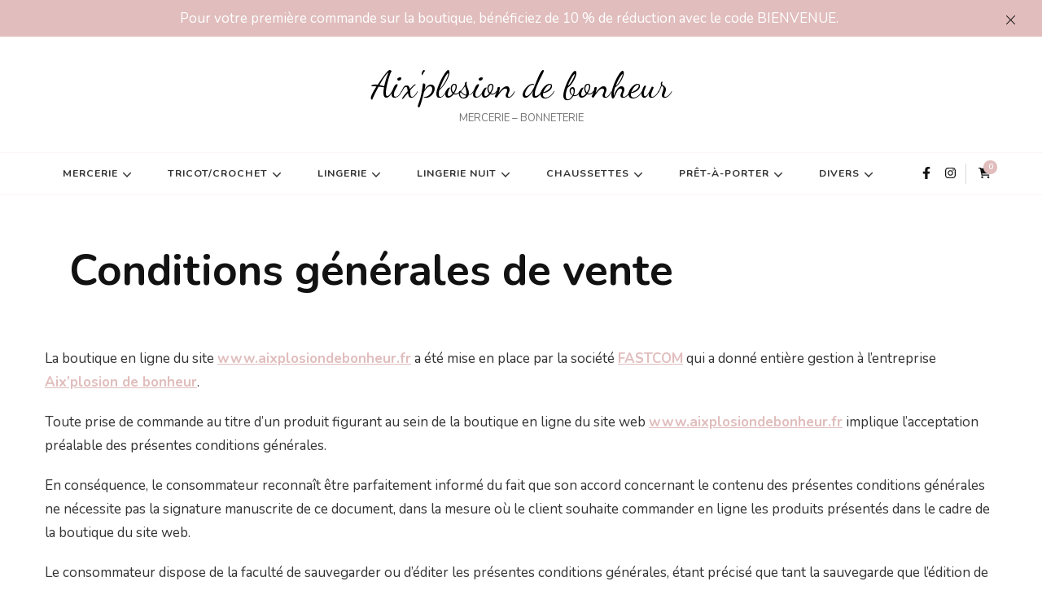

--- FILE ---
content_type: text/html; charset=UTF-8
request_url: https://aixplosiondebonheur.fr/conditions-generales-de-vente/
body_size: 24886
content:
<!DOCTYPE html>
<html lang="fr-FR" prefix="og: http://ogp.me/ns# article: http://ogp.me/ns/article#">
<head itemscope itemtype="http://schema.org/WebSite">
<meta charset="UTF-8">
<meta name="viewport" content="width=device-width, initial-scale=1">
<link rel="profile" href="http://gmpg.org/xfn/11">
<meta name='robots' content='index, follow, max-image-preview:large, max-snippet:-1, max-video-preview:-1' />
<!-- This site is optimized with the Yoast SEO plugin v19.10 - https://yoast.com/wordpress/plugins/seo/ -->
<title>Conditions générales de vente - Aix&#039;plosion de bonheur</title>
<link rel="canonical" href="https://aixplosiondebonheur.fr/conditions-generales-de-vente/" />
<meta property="og:locale" content="fr_FR" />
<meta property="og:type" content="article" />
<meta property="og:title" content="Conditions générales de vente - Aix&#039;plosion de bonheur" />
<meta property="og:description" content="La boutique en ligne du site www.aixplosiondebonheur.fr a été mise en place par la société FASTCOM qui a donné entière gestion à l&#8217;entreprise Aix&#8217;plosion de &hellip;" />
<meta property="og:url" content="https://aixplosiondebonheur.fr/conditions-generales-de-vente/" />
<meta property="og:site_name" content="Aix&#039;plosion de bonheur" />
<meta property="article:modified_time" content="2022-05-02T18:34:06+00:00" />
<meta name="twitter:label1" content="Durée de lecture estimée" />
<meta name="twitter:data1" content="24 minutes" />
<script type="application/ld+json" class="yoast-schema-graph">{"@context":"https://schema.org","@graph":[{"@type":"WebPage","@id":"https://aixplosiondebonheur.fr/conditions-generales-de-vente/","url":"https://aixplosiondebonheur.fr/conditions-generales-de-vente/","name":"Conditions générales de vente - Aix&#039;plosion de bonheur","isPartOf":{"@id":"https://aixplosiondebonheur.fr/#website"},"datePublished":"2022-04-02T08:08:07+00:00","dateModified":"2022-05-02T18:34:06+00:00","inLanguage":"fr-FR","potentialAction":[{"@type":"ReadAction","target":["https://aixplosiondebonheur.fr/conditions-generales-de-vente/"]}]},{"@type":"WebSite","@id":"https://aixplosiondebonheur.fr/#website","url":"https://aixplosiondebonheur.fr/","name":"Aix&#039;plosion de bonheur","description":"MERCERIE - BONNETERIE","potentialAction":[{"@type":"SearchAction","target":{"@type":"EntryPoint","urlTemplate":"https://aixplosiondebonheur.fr/?s={search_term_string}"},"query-input":"required name=search_term_string"}],"inLanguage":"fr-FR"}]}</script>
<!-- / Yoast SEO plugin. -->
<link rel='dns-prefetch' href='//fonts.googleapis.com' />
<link rel="alternate" type="application/rss+xml" title="Aix&#039;plosion de bonheur &raquo; Flux" href="https://aixplosiondebonheur.fr/feed/" />
<link rel="alternate" type="application/rss+xml" title="Aix&#039;plosion de bonheur &raquo; Flux des commentaires" href="https://aixplosiondebonheur.fr/comments/feed/" />
<!-- <link rel='stylesheet' id='wp-block-library-css' href='https://aixplosiondebonheur.fr/wp-includes/css/dist/block-library/style.min.css?ver=6.1.1' type='text/css' media='all' /> -->
<link rel="stylesheet" type="text/css" href="//aixplosiondebonheur.fr/wp-content/cache/wpfc-minified/9mhvcotn/4sug.css" media="all"/>
<style id='wp-block-library-theme-inline-css' type='text/css'>
.wp-block-audio figcaption{color:#555;font-size:13px;text-align:center}.is-dark-theme .wp-block-audio figcaption{color:hsla(0,0%,100%,.65)}.wp-block-audio{margin:0 0 1em}.wp-block-code{border:1px solid #ccc;border-radius:4px;font-family:Menlo,Consolas,monaco,monospace;padding:.8em 1em}.wp-block-embed figcaption{color:#555;font-size:13px;text-align:center}.is-dark-theme .wp-block-embed figcaption{color:hsla(0,0%,100%,.65)}.wp-block-embed{margin:0 0 1em}.blocks-gallery-caption{color:#555;font-size:13px;text-align:center}.is-dark-theme .blocks-gallery-caption{color:hsla(0,0%,100%,.65)}.wp-block-image figcaption{color:#555;font-size:13px;text-align:center}.is-dark-theme .wp-block-image figcaption{color:hsla(0,0%,100%,.65)}.wp-block-image{margin:0 0 1em}.wp-block-pullquote{border-top:4px solid;border-bottom:4px solid;margin-bottom:1.75em;color:currentColor}.wp-block-pullquote__citation,.wp-block-pullquote cite,.wp-block-pullquote footer{color:currentColor;text-transform:uppercase;font-size:.8125em;font-style:normal}.wp-block-quote{border-left:.25em solid;margin:0 0 1.75em;padding-left:1em}.wp-block-quote cite,.wp-block-quote footer{color:currentColor;font-size:.8125em;position:relative;font-style:normal}.wp-block-quote.has-text-align-right{border-left:none;border-right:.25em solid;padding-left:0;padding-right:1em}.wp-block-quote.has-text-align-center{border:none;padding-left:0}.wp-block-quote.is-large,.wp-block-quote.is-style-large,.wp-block-quote.is-style-plain{border:none}.wp-block-search .wp-block-search__label{font-weight:700}.wp-block-search__button{border:1px solid #ccc;padding:.375em .625em}:where(.wp-block-group.has-background){padding:1.25em 2.375em}.wp-block-separator.has-css-opacity{opacity:.4}.wp-block-separator{border:none;border-bottom:2px solid;margin-left:auto;margin-right:auto}.wp-block-separator.has-alpha-channel-opacity{opacity:1}.wp-block-separator:not(.is-style-wide):not(.is-style-dots){width:100px}.wp-block-separator.has-background:not(.is-style-dots){border-bottom:none;height:1px}.wp-block-separator.has-background:not(.is-style-wide):not(.is-style-dots){height:2px}.wp-block-table{margin:"0 0 1em 0"}.wp-block-table thead{border-bottom:3px solid}.wp-block-table tfoot{border-top:3px solid}.wp-block-table td,.wp-block-table th{word-break:normal}.wp-block-table figcaption{color:#555;font-size:13px;text-align:center}.is-dark-theme .wp-block-table figcaption{color:hsla(0,0%,100%,.65)}.wp-block-video figcaption{color:#555;font-size:13px;text-align:center}.is-dark-theme .wp-block-video figcaption{color:hsla(0,0%,100%,.65)}.wp-block-video{margin:0 0 1em}.wp-block-template-part.has-background{padding:1.25em 2.375em;margin-top:0;margin-bottom:0}
</style>
<!-- <link rel='stylesheet' id='wc-blocks-vendors-style-css' href='https://aixplosiondebonheur.fr/wp-content/plugins/woo-gutenberg-products-block/build/wc-blocks-vendors-style.css?ver=8.9.1' type='text/css' media='all' /> -->
<!-- <link rel='stylesheet' id='wc-blocks-style-css' href='https://aixplosiondebonheur.fr/wp-content/plugins/woo-gutenberg-products-block/build/wc-blocks-style.css?ver=8.9.1' type='text/css' media='all' /> -->
<!-- <link rel='stylesheet' id='classic-theme-styles-css' href='https://aixplosiondebonheur.fr/wp-includes/css/classic-themes.min.css?ver=1' type='text/css' media='all' /> -->
<link rel="stylesheet" type="text/css" href="//aixplosiondebonheur.fr/wp-content/cache/wpfc-minified/dgonkyxz/7r62t.css" media="all"/>
<style id='global-styles-inline-css' type='text/css'>
body{--wp--preset--color--black: #000000;--wp--preset--color--cyan-bluish-gray: #abb8c3;--wp--preset--color--white: #ffffff;--wp--preset--color--pale-pink: #f78da7;--wp--preset--color--vivid-red: #cf2e2e;--wp--preset--color--luminous-vivid-orange: #ff6900;--wp--preset--color--luminous-vivid-amber: #fcb900;--wp--preset--color--light-green-cyan: #7bdcb5;--wp--preset--color--vivid-green-cyan: #00d084;--wp--preset--color--pale-cyan-blue: #8ed1fc;--wp--preset--color--vivid-cyan-blue: #0693e3;--wp--preset--color--vivid-purple: #9b51e0;--wp--preset--gradient--vivid-cyan-blue-to-vivid-purple: linear-gradient(135deg,rgba(6,147,227,1) 0%,rgb(155,81,224) 100%);--wp--preset--gradient--light-green-cyan-to-vivid-green-cyan: linear-gradient(135deg,rgb(122,220,180) 0%,rgb(0,208,130) 100%);--wp--preset--gradient--luminous-vivid-amber-to-luminous-vivid-orange: linear-gradient(135deg,rgba(252,185,0,1) 0%,rgba(255,105,0,1) 100%);--wp--preset--gradient--luminous-vivid-orange-to-vivid-red: linear-gradient(135deg,rgba(255,105,0,1) 0%,rgb(207,46,46) 100%);--wp--preset--gradient--very-light-gray-to-cyan-bluish-gray: linear-gradient(135deg,rgb(238,238,238) 0%,rgb(169,184,195) 100%);--wp--preset--gradient--cool-to-warm-spectrum: linear-gradient(135deg,rgb(74,234,220) 0%,rgb(151,120,209) 20%,rgb(207,42,186) 40%,rgb(238,44,130) 60%,rgb(251,105,98) 80%,rgb(254,248,76) 100%);--wp--preset--gradient--blush-light-purple: linear-gradient(135deg,rgb(255,206,236) 0%,rgb(152,150,240) 100%);--wp--preset--gradient--blush-bordeaux: linear-gradient(135deg,rgb(254,205,165) 0%,rgb(254,45,45) 50%,rgb(107,0,62) 100%);--wp--preset--gradient--luminous-dusk: linear-gradient(135deg,rgb(255,203,112) 0%,rgb(199,81,192) 50%,rgb(65,88,208) 100%);--wp--preset--gradient--pale-ocean: linear-gradient(135deg,rgb(255,245,203) 0%,rgb(182,227,212) 50%,rgb(51,167,181) 100%);--wp--preset--gradient--electric-grass: linear-gradient(135deg,rgb(202,248,128) 0%,rgb(113,206,126) 100%);--wp--preset--gradient--midnight: linear-gradient(135deg,rgb(2,3,129) 0%,rgb(40,116,252) 100%);--wp--preset--duotone--dark-grayscale: url('#wp-duotone-dark-grayscale');--wp--preset--duotone--grayscale: url('#wp-duotone-grayscale');--wp--preset--duotone--purple-yellow: url('#wp-duotone-purple-yellow');--wp--preset--duotone--blue-red: url('#wp-duotone-blue-red');--wp--preset--duotone--midnight: url('#wp-duotone-midnight');--wp--preset--duotone--magenta-yellow: url('#wp-duotone-magenta-yellow');--wp--preset--duotone--purple-green: url('#wp-duotone-purple-green');--wp--preset--duotone--blue-orange: url('#wp-duotone-blue-orange');--wp--preset--font-size--small: 13px;--wp--preset--font-size--medium: 20px;--wp--preset--font-size--large: 36px;--wp--preset--font-size--x-large: 42px;--wp--preset--spacing--20: 0.44rem;--wp--preset--spacing--30: 0.67rem;--wp--preset--spacing--40: 1rem;--wp--preset--spacing--50: 1.5rem;--wp--preset--spacing--60: 2.25rem;--wp--preset--spacing--70: 3.38rem;--wp--preset--spacing--80: 5.06rem;}:where(.is-layout-flex){gap: 0.5em;}body .is-layout-flow > .alignleft{float: left;margin-inline-start: 0;margin-inline-end: 2em;}body .is-layout-flow > .alignright{float: right;margin-inline-start: 2em;margin-inline-end: 0;}body .is-layout-flow > .aligncenter{margin-left: auto !important;margin-right: auto !important;}body .is-layout-constrained > .alignleft{float: left;margin-inline-start: 0;margin-inline-end: 2em;}body .is-layout-constrained > .alignright{float: right;margin-inline-start: 2em;margin-inline-end: 0;}body .is-layout-constrained > .aligncenter{margin-left: auto !important;margin-right: auto !important;}body .is-layout-constrained > :where(:not(.alignleft):not(.alignright):not(.alignfull)){max-width: var(--wp--style--global--content-size);margin-left: auto !important;margin-right: auto !important;}body .is-layout-constrained > .alignwide{max-width: var(--wp--style--global--wide-size);}body .is-layout-flex{display: flex;}body .is-layout-flex{flex-wrap: wrap;align-items: center;}body .is-layout-flex > *{margin: 0;}:where(.wp-block-columns.is-layout-flex){gap: 2em;}.has-black-color{color: var(--wp--preset--color--black) !important;}.has-cyan-bluish-gray-color{color: var(--wp--preset--color--cyan-bluish-gray) !important;}.has-white-color{color: var(--wp--preset--color--white) !important;}.has-pale-pink-color{color: var(--wp--preset--color--pale-pink) !important;}.has-vivid-red-color{color: var(--wp--preset--color--vivid-red) !important;}.has-luminous-vivid-orange-color{color: var(--wp--preset--color--luminous-vivid-orange) !important;}.has-luminous-vivid-amber-color{color: var(--wp--preset--color--luminous-vivid-amber) !important;}.has-light-green-cyan-color{color: var(--wp--preset--color--light-green-cyan) !important;}.has-vivid-green-cyan-color{color: var(--wp--preset--color--vivid-green-cyan) !important;}.has-pale-cyan-blue-color{color: var(--wp--preset--color--pale-cyan-blue) !important;}.has-vivid-cyan-blue-color{color: var(--wp--preset--color--vivid-cyan-blue) !important;}.has-vivid-purple-color{color: var(--wp--preset--color--vivid-purple) !important;}.has-black-background-color{background-color: var(--wp--preset--color--black) !important;}.has-cyan-bluish-gray-background-color{background-color: var(--wp--preset--color--cyan-bluish-gray) !important;}.has-white-background-color{background-color: var(--wp--preset--color--white) !important;}.has-pale-pink-background-color{background-color: var(--wp--preset--color--pale-pink) !important;}.has-vivid-red-background-color{background-color: var(--wp--preset--color--vivid-red) !important;}.has-luminous-vivid-orange-background-color{background-color: var(--wp--preset--color--luminous-vivid-orange) !important;}.has-luminous-vivid-amber-background-color{background-color: var(--wp--preset--color--luminous-vivid-amber) !important;}.has-light-green-cyan-background-color{background-color: var(--wp--preset--color--light-green-cyan) !important;}.has-vivid-green-cyan-background-color{background-color: var(--wp--preset--color--vivid-green-cyan) !important;}.has-pale-cyan-blue-background-color{background-color: var(--wp--preset--color--pale-cyan-blue) !important;}.has-vivid-cyan-blue-background-color{background-color: var(--wp--preset--color--vivid-cyan-blue) !important;}.has-vivid-purple-background-color{background-color: var(--wp--preset--color--vivid-purple) !important;}.has-black-border-color{border-color: var(--wp--preset--color--black) !important;}.has-cyan-bluish-gray-border-color{border-color: var(--wp--preset--color--cyan-bluish-gray) !important;}.has-white-border-color{border-color: var(--wp--preset--color--white) !important;}.has-pale-pink-border-color{border-color: var(--wp--preset--color--pale-pink) !important;}.has-vivid-red-border-color{border-color: var(--wp--preset--color--vivid-red) !important;}.has-luminous-vivid-orange-border-color{border-color: var(--wp--preset--color--luminous-vivid-orange) !important;}.has-luminous-vivid-amber-border-color{border-color: var(--wp--preset--color--luminous-vivid-amber) !important;}.has-light-green-cyan-border-color{border-color: var(--wp--preset--color--light-green-cyan) !important;}.has-vivid-green-cyan-border-color{border-color: var(--wp--preset--color--vivid-green-cyan) !important;}.has-pale-cyan-blue-border-color{border-color: var(--wp--preset--color--pale-cyan-blue) !important;}.has-vivid-cyan-blue-border-color{border-color: var(--wp--preset--color--vivid-cyan-blue) !important;}.has-vivid-purple-border-color{border-color: var(--wp--preset--color--vivid-purple) !important;}.has-vivid-cyan-blue-to-vivid-purple-gradient-background{background: var(--wp--preset--gradient--vivid-cyan-blue-to-vivid-purple) !important;}.has-light-green-cyan-to-vivid-green-cyan-gradient-background{background: var(--wp--preset--gradient--light-green-cyan-to-vivid-green-cyan) !important;}.has-luminous-vivid-amber-to-luminous-vivid-orange-gradient-background{background: var(--wp--preset--gradient--luminous-vivid-amber-to-luminous-vivid-orange) !important;}.has-luminous-vivid-orange-to-vivid-red-gradient-background{background: var(--wp--preset--gradient--luminous-vivid-orange-to-vivid-red) !important;}.has-very-light-gray-to-cyan-bluish-gray-gradient-background{background: var(--wp--preset--gradient--very-light-gray-to-cyan-bluish-gray) !important;}.has-cool-to-warm-spectrum-gradient-background{background: var(--wp--preset--gradient--cool-to-warm-spectrum) !important;}.has-blush-light-purple-gradient-background{background: var(--wp--preset--gradient--blush-light-purple) !important;}.has-blush-bordeaux-gradient-background{background: var(--wp--preset--gradient--blush-bordeaux) !important;}.has-luminous-dusk-gradient-background{background: var(--wp--preset--gradient--luminous-dusk) !important;}.has-pale-ocean-gradient-background{background: var(--wp--preset--gradient--pale-ocean) !important;}.has-electric-grass-gradient-background{background: var(--wp--preset--gradient--electric-grass) !important;}.has-midnight-gradient-background{background: var(--wp--preset--gradient--midnight) !important;}.has-small-font-size{font-size: var(--wp--preset--font-size--small) !important;}.has-medium-font-size{font-size: var(--wp--preset--font-size--medium) !important;}.has-large-font-size{font-size: var(--wp--preset--font-size--large) !important;}.has-x-large-font-size{font-size: var(--wp--preset--font-size--x-large) !important;}
.wp-block-navigation a:where(:not(.wp-element-button)){color: inherit;}
:where(.wp-block-columns.is-layout-flex){gap: 2em;}
.wp-block-pullquote{font-size: 1.5em;line-height: 1.6;}
</style>
<!-- <link rel='stylesheet' id='blossomthemes-instagram-feed-css' href='https://aixplosiondebonheur.fr/wp-content/plugins/blossomthemes-instagram-feed/public/css/blossomthemes-instagram-feed-public.css?ver=2.0.3' type='text/css' media='all' /> -->
<!-- <link rel='stylesheet' id='magnific-popup-css' href='https://aixplosiondebonheur.fr/wp-content/plugins/blossomthemes-instagram-feed/public/css/magnific-popup.min.css?ver=1.0.0' type='text/css' media='all' /> -->
<!-- <link rel='stylesheet' id='raratheme-companion-css' href='https://aixplosiondebonheur.fr/wp-content/plugins/raratheme-companion/public/css/raratheme-companion-public.min.css?ver=1.4.0' type='text/css' media='all' /> -->
<!-- <link rel='stylesheet' id='woocommerce-layout-css' href='https://aixplosiondebonheur.fr/wp-content/plugins/woocommerce/assets/css/woocommerce-layout.css?ver=7.1.0' type='text/css' media='all' /> -->
<link rel="stylesheet" type="text/css" href="//aixplosiondebonheur.fr/wp-content/cache/wpfc-minified/fhmrrd0v/4sug.css" media="all"/>
<!-- <link rel='stylesheet' id='woocommerce-smallscreen-css' href='https://aixplosiondebonheur.fr/wp-content/plugins/woocommerce/assets/css/woocommerce-smallscreen.css?ver=7.1.0' type='text/css' media='only screen and (max-width: 768px)' /> -->
<link rel="stylesheet" type="text/css" href="//aixplosiondebonheur.fr/wp-content/cache/wpfc-minified/diy73v42/4sug.css" media="only screen and (max-width: 768px)"/>
<!-- <link rel='stylesheet' id='woocommerce-general-css' href='https://aixplosiondebonheur.fr/wp-content/plugins/woocommerce/assets/css/woocommerce.css?ver=7.1.0' type='text/css' media='all' /> -->
<link rel="stylesheet" type="text/css" href="//aixplosiondebonheur.fr/wp-content/cache/wpfc-minified/ft7od168/4sug.css" media="all"/>
<style id='woocommerce-inline-inline-css' type='text/css'>
.woocommerce form .form-row .required { visibility: visible; }
</style>
<!-- <link rel='stylesheet' id='woo-variation-gallery-slider-css' href='https://aixplosiondebonheur.fr/wp-content/plugins/woo-variation-gallery/assets/css/slick.min.css?ver=1.8.1' type='text/css' media='all' /> -->
<!-- <link rel='stylesheet' id='dashicons-css' href='https://aixplosiondebonheur.fr/wp-includes/css/dashicons.min.css?ver=6.1.1' type='text/css' media='all' /> -->
<!-- <link rel='stylesheet' id='woo-variation-gallery-css' href='https://aixplosiondebonheur.fr/wp-content/plugins/woo-variation-gallery/assets/css/frontend.min.css?ver=1669014133' type='text/css' media='all' /> -->
<link rel="stylesheet" type="text/css" href="//aixplosiondebonheur.fr/wp-content/cache/wpfc-minified/eiwl6v3q/4sug.css" media="all"/>
<style id='woo-variation-gallery-inline-css' type='text/css'>
:root {--wvg-thumbnail-item: 4;--wvg-thumbnail-item-gap: 0px;--wvg-single-image-size: 600px;--wvg-gallery-width: 30%;--wvg-gallery-margin: 30px;}/* Default Width */.woo-variation-product-gallery {max-width: 30% !important;width: 100%;}/* Medium Devices, Desktops *//* Small Devices, Tablets */@media only screen and (max-width: 768px) {.woo-variation-product-gallery {width: 720px;max-width: 100% !important;}}/* Extra Small Devices, Phones */@media only screen and (max-width: 480px) {.woo-variation-product-gallery {width: 320px;max-width: 100% !important;}}
</style>
<!-- <link rel='stylesheet' id='woo-variation-swatches-css' href='https://aixplosiondebonheur.fr/wp-content/plugins/woo-variation-swatches/assets/css/frontend.min.css?ver=1669014138' type='text/css' media='all' /> -->
<link rel="stylesheet" type="text/css" href="//aixplosiondebonheur.fr/wp-content/cache/wpfc-minified/lzkorvc8/4sug.css" media="all"/>
<style id='woo-variation-swatches-inline-css' type='text/css'>
:root {
--wvs-tick:url("data:image/svg+xml;utf8,%3Csvg filter='drop-shadow(0px 0px 2px rgb(0 0 0 / .8))' xmlns='http://www.w3.org/2000/svg'  viewBox='0 0 30 30'%3E%3Cpath fill='none' stroke='%23ffffff' stroke-linecap='round' stroke-linejoin='round' stroke-width='4' d='M4 16L11 23 27 7'/%3E%3C/svg%3E");
--wvs-cross:url("data:image/svg+xml;utf8,%3Csvg filter='drop-shadow(0px 0px 5px rgb(255 255 255 / .6))' xmlns='http://www.w3.org/2000/svg' width='72px' height='72px' viewBox='0 0 24 24'%3E%3Cpath fill='none' stroke='%23ff0000' stroke-linecap='round' stroke-width='0.6' d='M5 5L19 19M19 5L5 19'/%3E%3C/svg%3E");
--wvs-single-product-item-width:30px;
--wvs-single-product-item-height:30px;
--wvs-single-product-item-font-size:16px}
</style>
<!-- <link rel='stylesheet' id='chic-pro-woocommerce-css' href='https://aixplosiondebonheur.fr/wp-content/themes/chic-pro/css/woocommerce.min.css?ver=2.0.8' type='text/css' media='all' /> -->
<!-- <link rel='stylesheet' id='owl-carousel-css' href='https://aixplosiondebonheur.fr/wp-content/themes/chic-pro/css/owl.carousel.min.css?ver=2.3.4' type='text/css' media='all' /> -->
<!-- <link rel='stylesheet' id='animate-css' href='https://aixplosiondebonheur.fr/wp-content/themes/chic-pro/css/animate.min.css?ver=3.5.2' type='text/css' media='all' /> -->
<link rel="stylesheet" type="text/css" href="//aixplosiondebonheur.fr/wp-content/cache/wpfc-minified/m92nlilx/4sug.css" media="all"/>
<link rel='stylesheet' id='chic-pro-google-fonts-css' href='https://fonts.googleapis.com/css?family=Nunito%3A200%2C200italic%2C300%2C300italic%2Cregular%2Citalic%2C600%2C600italic%2C700%2C700italic%2C800%2C800italic%2C900%2C900italic%7CDancing+Script%3Aregular%7CNunito%3Aregular' type='text/css' media='all' />
<!-- <link rel='stylesheet' id='chic-pro-css' href='https://aixplosiondebonheur.fr/wp-content/themes/chic-pro/style.css?ver=2.0.8' type='text/css' media='all' /> -->
<!-- <link rel='stylesheet' id='chic-pro-gutenberg-css' href='https://aixplosiondebonheur.fr/wp-content/themes/chic-pro/css/gutenberg.min.css?ver=2.0.8' type='text/css' media='all' /> -->
<link rel="stylesheet" type="text/css" href="//aixplosiondebonheur.fr/wp-content/cache/wpfc-minified/7ufmiz1e/2apss.css" media="all"/>
<script type="text/template" id="tmpl-variation-template">
<div class="woocommerce-variation-description">{{{ data.variation.variation_description }}}</div>
<div class="woocommerce-variation-price">{{{ data.variation.price_html }}}</div>
<div class="woocommerce-variation-availability">{{{ data.variation.availability_html }}}</div>
</script>
<script type="text/template" id="tmpl-unavailable-variation-template">
<p>Désolé, ce produit n&rsquo;est pas disponible. Veuillez choisir une combinaison différente.</p>
</script>
<script type='text/javascript' id='jquery-core-js-extra'>
/* <![CDATA[ */
var SS_DATA = {"ajaxurl":"https:\/\/aixplosiondebonheur.fr\/wp-admin\/admin-ajax.php"};
/* ]]> */
</script>
<script src='//aixplosiondebonheur.fr/wp-content/cache/wpfc-minified/kahhujea/4sug.js' type="text/javascript"></script>
<!-- <script type='text/javascript' src='https://aixplosiondebonheur.fr/wp-includes/js/jquery/jquery.min.js?ver=3.6.1' id='jquery-core-js'></script> -->
<!-- <script type='text/javascript' src='https://aixplosiondebonheur.fr/wp-includes/js/jquery/jquery-migrate.min.js?ver=3.3.2' id='jquery-migrate-js'></script> -->
<link rel="https://api.w.org/" href="https://aixplosiondebonheur.fr/wp-json/" /><link rel="alternate" type="application/json" href="https://aixplosiondebonheur.fr/wp-json/wp/v2/pages/1044" /><link rel="EditURI" type="application/rsd+xml" title="RSD" href="https://aixplosiondebonheur.fr/xmlrpc.php?rsd" />
<link rel="wlwmanifest" type="application/wlwmanifest+xml" href="https://aixplosiondebonheur.fr/wp-includes/wlwmanifest.xml" />
<meta name="generator" content="WordPress 6.1.1" />
<meta name="generator" content="WooCommerce 7.1.0" />
<link rel='shortlink' href='https://aixplosiondebonheur.fr/?p=1044' />
<link rel="alternate" type="application/json+oembed" href="https://aixplosiondebonheur.fr/wp-json/oembed/1.0/embed?url=https%3A%2F%2Faixplosiondebonheur.fr%2Fconditions-generales-de-vente%2F" />
<link rel="alternate" type="text/xml+oembed" href="https://aixplosiondebonheur.fr/wp-json/oembed/1.0/embed?url=https%3A%2F%2Faixplosiondebonheur.fr%2Fconditions-generales-de-vente%2F&#038;format=xml" />
<meta property="og:title" content="Conditions générales de vente" />
<meta property="og:type" content="article" />
<meta property="og:image" content="https://aixplosiondebonheur.fr/wp-content/uploads/2022/04/cropped-pngegg.png" />
<meta property="og:image" content="https://aixplosiondebonheur.fr/wp-content/uploads/2022/04/cropped-cropped-cropped-3.jpg" />
<meta property="og:url" content="https://aixplosiondebonheur.fr/conditions-generales-de-vente/" />
<meta property="og:description" content="La boutique en ligne du site www.aixplosiondebonheur.fr a été mise en place par la société FASTCOM qui a donné entière gestion à l&#039;entreprise Aix&#039;plosion de &hellip; " />
<meta property="og:locale" content="fr_FR" />
<meta property="og:site_name" content="Aix&#039;plosion de bonheur" />
<meta name="twitter:card" content="summary_large_image" />
<meta property="article:published_time" content="2022-04-02T09:08:07+01:00" />
<meta property="article:modified_time" content="2022-05-02T19:34:06+01:00" />
<meta property="article:author" content="https://aixplosiondebonheur.fr/author/admin/" />
<noscript><style>.woocommerce-product-gallery{ opacity: 1 !important; }</style></noscript>
<link rel="icon" href="https://aixplosiondebonheur.fr/wp-content/uploads/2022/04/cropped-pngegg-32x32.png" sizes="32x32" />
<link rel="icon" href="https://aixplosiondebonheur.fr/wp-content/uploads/2022/04/cropped-pngegg-192x192.png" sizes="192x192" />
<link rel="apple-touch-icon" href="https://aixplosiondebonheur.fr/wp-content/uploads/2022/04/cropped-pngegg-180x180.png" />
<meta name="msapplication-TileImage" content="https://aixplosiondebonheur.fr/wp-content/uploads/2022/04/cropped-pngegg-270x270.png" />
<style type='text/css' media='all'>     
.content-newsletter .blossomthemes-email-newsletter-wrapper.bg-img:after,
.widget_blossomthemes_email_newsletter_widget .blossomthemes-email-newsletter-wrapper:after{
background: rgba(225, 189, 189, 0.8);    }
/*Typography*/
body,
button,
input,
select,
optgroup,
textarea{
font-family : Nunito;
font-size   : 17px;        
}
:root {
--primary-font: Nunito;
--secondary-font: Nunito;
--primary-color: #e1bdbd;
--primary-color-rgb: 225, 189, 189;
}
.site-branding .site-title-wrap .site-title{
font-size   : 46px;
font-family : Dancing Script;
font-weight : 400;
font-style  : normal;
}
.site-branding .site-title-wrap .site-title a{
color: #000000;
}
.custom-logo-link img{
width: 70px;
max-width: 100%;
}
/*Typography*/
#primary .post .entry-content h1,
#primary .page .entry-content h1{
font-family: Nunito;
font-size: 48px;        
}
#primary .post .entry-content h2,
#primary .page .entry-content h2{
font-family: Nunito;
font-size: 40px;
}
#primary .post .entry-content h3,
#primary .page .entry-content h3{
font-family: Nunito;
font-size: 32px;
}
#primary .post .entry-content h4,
#primary .page .entry-content h4{
font-family: Nunito;
font-size: 24px;
}
#primary .post .entry-content h5,
#primary .page .entry-content h5{
font-family: Nunito;
font-size: 20px;
}
#primary .post .entry-content h6,
#primary .page .entry-content h6{
font-family: Nunito;
font-size: 16px;
}
.comment-body .reply .comment-reply-link:hover:before {
background-image: url('data:image/svg+xml; utf-8, <svg xmlns="http://www.w3.org/2000/svg" width="18" height="15" viewBox="0 0 18 15"><path d="M934,147.2a11.941,11.941,0,0,1,7.5,3.7,16.063,16.063,0,0,1,3.5,7.3c-2.4-3.4-6.1-5.1-11-5.1v4.1l-7-7,7-7Z" transform="translate(-927 -143.2)" fill="%23e1bdbd"/></svg>');
}
.site-header.style-five .header-mid .search-form .search-submit:hover {
background-image: url('data:image/svg+xml; utf-8, <svg xmlns="http://www.w3.org/2000/svg" viewBox="0 0 512 512"><path fill="%23e1bdbd" d="M508.5 468.9L387.1 347.5c-2.3-2.3-5.3-3.5-8.5-3.5h-13.2c31.5-36.5 50.6-84 50.6-136C416 93.1 322.9 0 208 0S0 93.1 0 208s93.1 208 208 208c52 0 99.5-19.1 136-50.6v13.2c0 3.2 1.3 6.2 3.5 8.5l121.4 121.4c4.7 4.7 12.3 4.7 17 0l22.6-22.6c4.7-4.7 4.7-12.3 0-17zM208 368c-88.4 0-160-71.6-160-160S119.6 48 208 48s160 71.6 160 160-71.6 160-160 160z"></path></svg>');
}
.site-header.style-seven .header-bottom .search-form .search-submit:hover {
background-image: url('data:image/svg+xml; utf-8, <svg xmlns="http://www.w3.org/2000/svg" viewBox="0 0 512 512"><path fill="%23e1bdbd" d="M508.5 468.9L387.1 347.5c-2.3-2.3-5.3-3.5-8.5-3.5h-13.2c31.5-36.5 50.6-84 50.6-136C416 93.1 322.9 0 208 0S0 93.1 0 208s93.1 208 208 208c52 0 99.5-19.1 136-50.6v13.2c0 3.2 1.3 6.2 3.5 8.5l121.4 121.4c4.7 4.7 12.3 4.7 17 0l22.6-22.6c4.7-4.7 4.7-12.3 0-17zM208 368c-88.4 0-160-71.6-160-160S119.6 48 208 48s160 71.6 160 160-71.6 160-160 160z"></path></svg>');
}
.site-header.style-fourteen .search-form .search-submit:hover {
background-image: url('data:image/svg+xml; utf-8, <svg xmlns="http://www.w3.org/2000/svg" viewBox="0 0 512 512"><path fill="%23e1bdbd" d="M508.5 468.9L387.1 347.5c-2.3-2.3-5.3-3.5-8.5-3.5h-13.2c31.5-36.5 50.6-84 50.6-136C416 93.1 322.9 0 208 0S0 93.1 0 208s93.1 208 208 208c52 0 99.5-19.1 136-50.6v13.2c0 3.2 1.3 6.2 3.5 8.5l121.4 121.4c4.7 4.7 12.3 4.7 17 0l22.6-22.6c4.7-4.7 4.7-12.3 0-17zM208 368c-88.4 0-160-71.6-160-160S119.6 48 208 48s160 71.6 160 160-71.6 160-160 160z"></path></svg>');
}
.search-results .content-area > .page-header .search-submit:hover {
background-image: url('data:image/svg+xml; utf-8, <svg xmlns="http://www.w3.org/2000/svg" viewBox="0 0 512 512"><path fill="%23e1bdbd" d="M508.5 468.9L387.1 347.5c-2.3-2.3-5.3-3.5-8.5-3.5h-13.2c31.5-36.5 50.6-84 50.6-136C416 93.1 322.9 0 208 0S0 93.1 0 208s93.1 208 208 208c52 0 99.5-19.1 136-50.6v13.2c0 3.2 1.3 6.2 3.5 8.5l121.4 121.4c4.7 4.7 12.3 4.7 17 0l22.6-22.6c4.7-4.7 4.7-12.3 0-17zM208 368c-88.4 0-160-71.6-160-160S119.6 48 208 48s160 71.6 160 160-71.6 160-160 160z"></path></svg>');
}
.sticky-t-bar .sticky-bar-content {
background: #e1bdbd;
}
.sticky-t-bar .sticky-bar-content {
color: #ffffff;
}
</style>		<style type="text/css" id="wp-custom-css">
.onsale{display: none !important;}
header.page-header {
padding: 30px!important;
}
.woocommerce ul.products li.product a img{
height: 250px!important;
}
.woocommerce-page .site-content>.page-header::before{
background: #dbbebd!important;
background-image: none!imporant;
}
.owl-carousel .owl-item li{
max-height: 255.95px!important;
}
/* CSS Only Solution */
/* Hide the original Read More label. */
.outofstock .button.product_type_simple {
visibility: hidden;
}
/* Replace original label with Out of Stock label. */
.outofstock .button.product_type_simple::before {
content: "Rupture de stock"; /* New custom text. */
visibility: visible !important; /* Make this new label visible. */
background: #dbbebd!important;
padding: 10%; /* Create space around the new text label. */
position: absolute; /* For center alignment. */
left: 0; /* For center alignment. */
right: 0; /* For center alignment. */
}		</style>
</head>
<body class="page-template-default page page-id-1044 wp-embed-responsive theme-chic-pro woocommerce-no-js woo-variation-gallery woo-variation-gallery-theme-chic-pro woo-variation-swatches wvs-behavior-blur wvs-theme-chic-pro wvs-show-label wvs-tooltip chic-pro-has-blocks default full-width" itemscope itemtype="http://schema.org/WebPage">
<svg xmlns="http://www.w3.org/2000/svg" viewBox="0 0 0 0" width="0" height="0" focusable="false" role="none" style="visibility: hidden; position: absolute; left: -9999px; overflow: hidden;" ><defs><filter id="wp-duotone-dark-grayscale"><feColorMatrix color-interpolation-filters="sRGB" type="matrix" values=" .299 .587 .114 0 0 .299 .587 .114 0 0 .299 .587 .114 0 0 .299 .587 .114 0 0 " /><feComponentTransfer color-interpolation-filters="sRGB" ><feFuncR type="table" tableValues="0 0.49803921568627" /><feFuncG type="table" tableValues="0 0.49803921568627" /><feFuncB type="table" tableValues="0 0.49803921568627" /><feFuncA type="table" tableValues="1 1" /></feComponentTransfer><feComposite in2="SourceGraphic" operator="in" /></filter></defs></svg><svg xmlns="http://www.w3.org/2000/svg" viewBox="0 0 0 0" width="0" height="0" focusable="false" role="none" style="visibility: hidden; position: absolute; left: -9999px; overflow: hidden;" ><defs><filter id="wp-duotone-grayscale"><feColorMatrix color-interpolation-filters="sRGB" type="matrix" values=" .299 .587 .114 0 0 .299 .587 .114 0 0 .299 .587 .114 0 0 .299 .587 .114 0 0 " /><feComponentTransfer color-interpolation-filters="sRGB" ><feFuncR type="table" tableValues="0 1" /><feFuncG type="table" tableValues="0 1" /><feFuncB type="table" tableValues="0 1" /><feFuncA type="table" tableValues="1 1" /></feComponentTransfer><feComposite in2="SourceGraphic" operator="in" /></filter></defs></svg><svg xmlns="http://www.w3.org/2000/svg" viewBox="0 0 0 0" width="0" height="0" focusable="false" role="none" style="visibility: hidden; position: absolute; left: -9999px; overflow: hidden;" ><defs><filter id="wp-duotone-purple-yellow"><feColorMatrix color-interpolation-filters="sRGB" type="matrix" values=" .299 .587 .114 0 0 .299 .587 .114 0 0 .299 .587 .114 0 0 .299 .587 .114 0 0 " /><feComponentTransfer color-interpolation-filters="sRGB" ><feFuncR type="table" tableValues="0.54901960784314 0.98823529411765" /><feFuncG type="table" tableValues="0 1" /><feFuncB type="table" tableValues="0.71764705882353 0.25490196078431" /><feFuncA type="table" tableValues="1 1" /></feComponentTransfer><feComposite in2="SourceGraphic" operator="in" /></filter></defs></svg><svg xmlns="http://www.w3.org/2000/svg" viewBox="0 0 0 0" width="0" height="0" focusable="false" role="none" style="visibility: hidden; position: absolute; left: -9999px; overflow: hidden;" ><defs><filter id="wp-duotone-blue-red"><feColorMatrix color-interpolation-filters="sRGB" type="matrix" values=" .299 .587 .114 0 0 .299 .587 .114 0 0 .299 .587 .114 0 0 .299 .587 .114 0 0 " /><feComponentTransfer color-interpolation-filters="sRGB" ><feFuncR type="table" tableValues="0 1" /><feFuncG type="table" tableValues="0 0.27843137254902" /><feFuncB type="table" tableValues="0.5921568627451 0.27843137254902" /><feFuncA type="table" tableValues="1 1" /></feComponentTransfer><feComposite in2="SourceGraphic" operator="in" /></filter></defs></svg><svg xmlns="http://www.w3.org/2000/svg" viewBox="0 0 0 0" width="0" height="0" focusable="false" role="none" style="visibility: hidden; position: absolute; left: -9999px; overflow: hidden;" ><defs><filter id="wp-duotone-midnight"><feColorMatrix color-interpolation-filters="sRGB" type="matrix" values=" .299 .587 .114 0 0 .299 .587 .114 0 0 .299 .587 .114 0 0 .299 .587 .114 0 0 " /><feComponentTransfer color-interpolation-filters="sRGB" ><feFuncR type="table" tableValues="0 0" /><feFuncG type="table" tableValues="0 0.64705882352941" /><feFuncB type="table" tableValues="0 1" /><feFuncA type="table" tableValues="1 1" /></feComponentTransfer><feComposite in2="SourceGraphic" operator="in" /></filter></defs></svg><svg xmlns="http://www.w3.org/2000/svg" viewBox="0 0 0 0" width="0" height="0" focusable="false" role="none" style="visibility: hidden; position: absolute; left: -9999px; overflow: hidden;" ><defs><filter id="wp-duotone-magenta-yellow"><feColorMatrix color-interpolation-filters="sRGB" type="matrix" values=" .299 .587 .114 0 0 .299 .587 .114 0 0 .299 .587 .114 0 0 .299 .587 .114 0 0 " /><feComponentTransfer color-interpolation-filters="sRGB" ><feFuncR type="table" tableValues="0.78039215686275 1" /><feFuncG type="table" tableValues="0 0.94901960784314" /><feFuncB type="table" tableValues="0.35294117647059 0.47058823529412" /><feFuncA type="table" tableValues="1 1" /></feComponentTransfer><feComposite in2="SourceGraphic" operator="in" /></filter></defs></svg><svg xmlns="http://www.w3.org/2000/svg" viewBox="0 0 0 0" width="0" height="0" focusable="false" role="none" style="visibility: hidden; position: absolute; left: -9999px; overflow: hidden;" ><defs><filter id="wp-duotone-purple-green"><feColorMatrix color-interpolation-filters="sRGB" type="matrix" values=" .299 .587 .114 0 0 .299 .587 .114 0 0 .299 .587 .114 0 0 .299 .587 .114 0 0 " /><feComponentTransfer color-interpolation-filters="sRGB" ><feFuncR type="table" tableValues="0.65098039215686 0.40392156862745" /><feFuncG type="table" tableValues="0 1" /><feFuncB type="table" tableValues="0.44705882352941 0.4" /><feFuncA type="table" tableValues="1 1" /></feComponentTransfer><feComposite in2="SourceGraphic" operator="in" /></filter></defs></svg><svg xmlns="http://www.w3.org/2000/svg" viewBox="0 0 0 0" width="0" height="0" focusable="false" role="none" style="visibility: hidden; position: absolute; left: -9999px; overflow: hidden;" ><defs><filter id="wp-duotone-blue-orange"><feColorMatrix color-interpolation-filters="sRGB" type="matrix" values=" .299 .587 .114 0 0 .299 .587 .114 0 0 .299 .587 .114 0 0 .299 .587 .114 0 0 " /><feComponentTransfer color-interpolation-filters="sRGB" ><feFuncR type="table" tableValues="0.098039215686275 1" /><feFuncG type="table" tableValues="0 0.66274509803922" /><feFuncB type="table" tableValues="0.84705882352941 0.41960784313725" /><feFuncA type="table" tableValues="1 1" /></feComponentTransfer><feComposite in2="SourceGraphic" operator="in" /></filter></defs></svg>    <div id="page" class="site">
<a class="skip-link" href="#content">Skip to Content</a>
<div class="sticky-t-bar active">
<div class="sticky-bar-content">
<div class="container">
Pour votre première commande sur la boutique, bénéficiez de 10 % de réduction avec le code BIENVENUE. 
</div>
</div>
<button class="close"></button>
</div><header id="masthead" class="site-header style-three" itemscope itemtype="http://schema.org/WPHeader">
<div class="header-mid">
<div class="container">
<div class="site-branding" itemscope itemtype="http://schema.org/Organization">  
<div class="site-logo">
</div>
<div class="site-title-wrap">                    <p class="site-title" itemprop="name"><a href="https://aixplosiondebonheur.fr/" rel="home" itemprop="url">Aix&#039;plosion de bonheur</a></p>
<p class="site-description" itemprop="description">MERCERIE &#8211; BONNETERIE</p>
</div>        </div>    
</div>
</div><!-- .header-mid -->
<div class="header-bottom">
<div class="container">
<nav id="site-navigation" class="main-navigation" itemscope itemtype="http://schema.org/SiteNavigationElement">
<button class="toggle-btn">
<span class="toggle-bar"></span>
<span class="toggle-bar"></span>
<span class="toggle-bar"></span>
</button>
<div class="menu-menu-principal-container"><ul id="primary-menu" class="nav-menu"><li id="menu-item-919" class="menu-item menu-item-type-custom menu-item-object-custom menu-item-has-children menu-item-919"><a href="https://aixplosiondebonheur.fr/categorie-produit/mercerie/">Mercerie</a>
<ul class="sub-menu">
<li id="menu-item-920" class="menu-item menu-item-type-custom menu-item-object-custom menu-item-has-children menu-item-920"><a href="https://aixplosiondebonheur.fr/categorie-produit/broderie/">Broderie</a>
<ul class="sub-menu">
<li id="menu-item-921" class="menu-item menu-item-type-custom menu-item-object-custom menu-item-921"><a href="https://aixplosiondebonheur.fr/categorie-produit/broderie-traditionnelle/">Broderie traditionnelle</a></li>
<li id="menu-item-922" class="menu-item menu-item-type-custom menu-item-object-custom menu-item-922"><a href="https://aixplosiondebonheur.fr/categorie-produit/napperons/">Napperons</a></li>
<li id="menu-item-923" class="menu-item menu-item-type-custom menu-item-object-custom menu-item-923"><a href="https://aixplosiondebonheur.fr/categorie-produit/points-comptes/">Points comptés</a></li>
<li id="menu-item-924" class="menu-item menu-item-type-custom menu-item-object-custom menu-item-924"><a href="https://aixplosiondebonheur.fr/categorie-produit/toiles/">Toiles</a></li>
</ul>
</li>
<li id="menu-item-925" class="menu-item menu-item-type-custom menu-item-object-custom menu-item-925"><a href="https://aixplosiondebonheur.fr/categorie-produit/canevas/">Canevas</a></li>
<li id="menu-item-926" class="menu-item menu-item-type-custom menu-item-object-custom menu-item-926"><a href="https://aixplosiondebonheur.fr/categorie-produit/activites-enfants/">Activités enfants</a></li>
<li id="menu-item-927" class="menu-item menu-item-type-custom menu-item-object-custom menu-item-has-children menu-item-927"><a href="https://aixplosiondebonheur.fr/categorie-produit/reparation/">Réparation</a>
<ul class="sub-menu">
<li id="menu-item-928" class="menu-item menu-item-type-custom menu-item-object-custom menu-item-928"><a href="https://aixplosiondebonheur.fr/categorie-produit/coudes/">Coudes</a></li>
<li id="menu-item-929" class="menu-item menu-item-type-custom menu-item-object-custom menu-item-929"><a href="https://aixplosiondebonheur.fr/categorie-produit/coupons-thermocollants/">Coupons thermocollants</a></li>
<li id="menu-item-930" class="menu-item menu-item-type-custom menu-item-object-custom menu-item-930"><a href="https://aixplosiondebonheur.fr/categorie-produit/divers-reparation/">Divers</a></li>
</ul>
</li>
<li id="menu-item-4257" class="menu-item menu-item-type-custom menu-item-object-custom menu-item-has-children menu-item-4257"><a href="https://aixplosiondebonheur.fr/categorie-produit/aiguilles-epingles/">Aiguilles et Épingles</a>
<ul class="sub-menu">
<li id="menu-item-4258" class="menu-item menu-item-type-custom menu-item-object-custom menu-item-4258"><a href="https://aixplosiondebonheur.fr/categorie-produit/aiguilles-a-main/">Aiguilles à main</a></li>
<li id="menu-item-4259" class="menu-item menu-item-type-custom menu-item-object-custom menu-item-4259"><a href="https://aixplosiondebonheur.fr/categorie-produit/aiguilles-machine/">Aiguilles machine</a></li>
<li id="menu-item-4260" class="menu-item menu-item-type-custom menu-item-object-custom menu-item-4260"><a href="https://aixplosiondebonheur.fr/categorie-produit/epingles/">Épingles</a></li>
</ul>
</li>
<li id="menu-item-4290" class="menu-item menu-item-type-custom menu-item-object-custom menu-item-4290"><a href="https://aixplosiondebonheur.fr/categorie-produit/ciseaux/">Ciseaux</a></li>
<li id="menu-item-4291" class="menu-item menu-item-type-custom menu-item-object-custom menu-item-4291"><a href="https://aixplosiondebonheur.fr/categorie-produit/boites-a-couture-et-rangement/">Boites à couture et rangement</a></li>
<li id="menu-item-4292" class="menu-item menu-item-type-custom menu-item-object-custom menu-item-has-children menu-item-4292"><a href="https://aixplosiondebonheur.fr/categorie-produit/boutons/">Boutons</a>
<ul class="sub-menu">
<li id="menu-item-4293" class="menu-item menu-item-type-custom menu-item-object-custom menu-item-4293"><a href="https://aixplosiondebonheur.fr/categorie-produit/a-trous/">A trous</a></li>
<li id="menu-item-4294" class="menu-item menu-item-type-custom menu-item-object-custom menu-item-4294"><a href="https://aixplosiondebonheur.fr/categorie-produit/bois/">Bois</a></li>
<li id="menu-item-4295" class="menu-item menu-item-type-custom menu-item-object-custom menu-item-4295"><a href="https://aixplosiondebonheur.fr/categorie-produit/enfant/">Enfant</a></li>
<li id="menu-item-4296" class="menu-item menu-item-type-custom menu-item-object-custom menu-item-4296"><a href="https://aixplosiondebonheur.fr/categorie-produit/sur-pied/">Sur pied</a></li>
</ul>
</li>
<li id="menu-item-4297" class="menu-item menu-item-type-custom menu-item-object-custom menu-item-has-children menu-item-4297"><a href="https://aixplosiondebonheur.fr/categorie-produit/passementerie/">Passementerie</a>
<ul class="sub-menu">
<li id="menu-item-4301" class="menu-item menu-item-type-custom menu-item-object-custom menu-item-4301"><a href="https://aixplosiondebonheur.fr/categorie-produit/ruban-satin/">Ruban satin</a></li>
<li id="menu-item-4299" class="menu-item menu-item-type-custom menu-item-object-custom menu-item-4299"><a href="https://aixplosiondebonheur.fr/categorie-produit/cordon/">Cordon</a></li>
<li id="menu-item-4302" class="menu-item menu-item-type-custom menu-item-object-custom menu-item-4302"><a href="https://aixplosiondebonheur.fr/categorie-produit/sangle/">Sangle</a></li>
<li id="menu-item-4300" class="menu-item menu-item-type-custom menu-item-object-custom menu-item-4300"><a href="https://aixplosiondebonheur.fr/categorie-produit/elastique/">Elastique</a></li>
<li id="menu-item-4298" class="menu-item menu-item-type-custom menu-item-object-custom menu-item-4298"><a href="https://aixplosiondebonheur.fr/categorie-produit/autre/">Autre</a></li>
</ul>
</li>
<li id="menu-item-4303" class="menu-item menu-item-type-custom menu-item-object-custom menu-item-has-children menu-item-4303"><a href="https://aixplosiondebonheur.fr/categorie-produit/aiguilles-a-tricoter/">Aiguilles à tricoter</a>
<ul class="sub-menu">
<li id="menu-item-4304" class="menu-item menu-item-type-custom menu-item-object-custom menu-item-4304"><a href="https://aixplosiondebonheur.fr/categorie-produit/bambou/">Bambou</a></li>
<li id="menu-item-4305" class="menu-item menu-item-type-custom menu-item-object-custom menu-item-4305"><a href="https://aixplosiondebonheur.fr/categorie-produit/metal/">Métal</a></li>
<li id="menu-item-4306" class="menu-item menu-item-type-custom menu-item-object-custom menu-item-4306"><a href="https://aixplosiondebonheur.fr/categorie-produit/circulaire/">Circulaire</a></li>
</ul>
</li>
<li id="menu-item-4307" class="menu-item menu-item-type-custom menu-item-object-custom menu-item-4307"><a href="https://aixplosiondebonheur.fr/categorie-produit/crochets/">Crochets</a></li>
<li id="menu-item-4308" class="menu-item menu-item-type-custom menu-item-object-custom menu-item-has-children menu-item-4308"><a href="https://aixplosiondebonheur.fr/categorie-produit/fermeture-eclair/">Fermeture éclair</a>
<ul class="sub-menu">
<li id="menu-item-4310" class="menu-item menu-item-type-custom menu-item-object-custom menu-item-4310"><a href="https://aixplosiondebonheur.fr/categorie-produit/separable/">Séparable</a></li>
<li id="menu-item-4309" class="menu-item menu-item-type-custom menu-item-object-custom menu-item-4309"><a href="https://aixplosiondebonheur.fr/categorie-produit/non-separable/">Non séparable</a></li>
</ul>
</li>
<li id="menu-item-4311" class="menu-item menu-item-type-custom menu-item-object-custom menu-item-has-children menu-item-4311"><a href="https://aixplosiondebonheur.fr/categorie-produit/fermetures-pour-vetements/">Fermetures pour vêtements</a>
<ul class="sub-menu">
<li id="menu-item-4314" class="menu-item menu-item-type-custom menu-item-object-custom menu-item-4314"><a href="https://aixplosiondebonheur.fr/categorie-produit/pressions/">Pressions</a></li>
<li id="menu-item-4312" class="menu-item menu-item-type-custom menu-item-object-custom menu-item-4312"><a href="https://aixplosiondebonheur.fr/categorie-produit/agrafes-et-crochets/">Agrafes et crochets</a></li>
<li id="menu-item-4313" class="menu-item menu-item-type-custom menu-item-object-custom menu-item-4313"><a href="https://aixplosiondebonheur.fr/categorie-produit/arrets-de-cordon/">Arrêts de cordon</a></li>
</ul>
</li>
<li id="menu-item-4316" class="menu-item menu-item-type-custom menu-item-object-custom menu-item-has-children menu-item-4316"><a href="https://aixplosiondebonheur.fr/categorie-produit/accessoires-de-couture/">Accessoires de couture</a>
<ul class="sub-menu">
<li id="menu-item-4318" class="menu-item menu-item-type-custom menu-item-object-custom menu-item-4318"><a href="https://aixplosiondebonheur.fr/categorie-produit/metre/">Mètre</a></li>
<li id="menu-item-4317" class="menu-item menu-item-type-custom menu-item-object-custom menu-item-4317"><a href="https://aixplosiondebonheur.fr/categorie-produit/de-a-coudre/">Dé à coudre</a></li>
</ul>
</li>
<li id="menu-item-4319" class="menu-item menu-item-type-custom menu-item-object-custom menu-item-has-children menu-item-4319"><a href="https://aixplosiondebonheur.fr/categorie-produit/fils/">Fils</a>
<ul class="sub-menu">
<li id="menu-item-4899" class="menu-item menu-item-type-custom menu-item-object-custom menu-item-4899"><a href="https://aixplosiondebonheur.fr/categorie-produit/polyester-100m-gutermann/">Polyester 100m Gutermann</a></li>
<li id="menu-item-4900" class="menu-item menu-item-type-custom menu-item-object-custom menu-item-4900"><a href="https://aixplosiondebonheur.fr/categorie-produit/polyester-500m-gutermann/">Polyester 500m Gutermann</a></li>
<li id="menu-item-4903" class="menu-item menu-item-type-custom menu-item-object-custom menu-item-4903"><a href="https://aixplosiondebonheur.fr/categorie-produit/super-resistant-gutermann/">Super résistant Gutermann</a></li>
<li id="menu-item-4320" class="menu-item menu-item-type-custom menu-item-object-custom menu-item-4320"><a href="https://aixplosiondebonheur.fr/categorie-produit/extra-fort/">Extra fort</a></li>
<li id="menu-item-4321" class="menu-item menu-item-type-custom menu-item-object-custom menu-item-4321"><a href="https://aixplosiondebonheur.fr/categorie-produit/fil-de-lin/">Fil de lin</a></li>
<li id="menu-item-4322" class="menu-item menu-item-type-custom menu-item-object-custom menu-item-4322"><a href="https://aixplosiondebonheur.fr/categorie-produit/fil-elastique/">Fil élastique</a></li>
</ul>
</li>
</ul>
</li>
<li id="menu-item-880" class="menu-item menu-item-type-custom menu-item-object-custom menu-item-has-children menu-item-880"><a href="https://aixplosiondebonheur.fr/categorie-produit/tricot-crochet/">Tricot/Crochet</a>
<ul class="sub-menu">
<li id="menu-item-879" class="menu-item menu-item-type-custom menu-item-object-custom menu-item-879"><a href="https://aixplosiondebonheur.fr/categorie-produit/bergere-de-france-laine/">Bergère de France Laine</a></li>
<li id="menu-item-878" class="menu-item menu-item-type-custom menu-item-object-custom menu-item-878"><a href="https://aixplosiondebonheur.fr/categorie-produit/bergere-de-france-coton/">Bergère de France Coton</a></li>
<li id="menu-item-882" class="menu-item menu-item-type-custom menu-item-object-custom menu-item-882"><a href="https://aixplosiondebonheur.fr/categorie-produit/DMC-laine/">DMC Laine</a></li>
<li id="menu-item-881" class="menu-item menu-item-type-custom menu-item-object-custom menu-item-881"><a href="https://aixplosiondebonheur.fr/categorie-produit/DMC-coton/">DMC Coton</a></li>
<li id="menu-item-883" class="menu-item menu-item-type-custom menu-item-object-custom menu-item-883"><a href="https://aixplosiondebonheur.fr/categorie-produit/catalogue/">Catalogue</a></li>
<li id="menu-item-884" class="menu-item menu-item-type-custom menu-item-object-custom menu-item-884"><a href="https://aixplosiondebonheur.fr/categorie-produit/accessoires/">Accessoires</a></li>
<li id="menu-item-885" class="menu-item menu-item-type-custom menu-item-object-custom menu-item-885"><a href="https://aixplosiondebonheur.fr/categorie-produit/divers/">Divers</a></li>
</ul>
</li>
<li id="menu-item-1004" class="menu-item menu-item-type-custom menu-item-object-custom menu-item-has-children menu-item-1004"><a href="https://aixplosiondebonheur.fr/categorie-produit/lingerie/">Lingerie</a>
<ul class="sub-menu">
<li id="menu-item-1005" class="menu-item menu-item-type-custom menu-item-object-custom menu-item-has-children menu-item-1005"><a href="https://aixplosiondebonheur.fr/categorie-produit/soutien-gorge/">Soutien gorge</a>
<ul class="sub-menu">
<li id="menu-item-1006" class="menu-item menu-item-type-custom menu-item-object-custom menu-item-1006"><a href="https://aixplosiondebonheur.fr/categorie-produit/avec-armatures/">Avec armatures</a></li>
<li id="menu-item-1007" class="menu-item menu-item-type-custom menu-item-object-custom menu-item-1007"><a href="https://aixplosiondebonheur.fr/categorie-produit/sans-armature/">Sans armature</a></li>
</ul>
</li>
<li id="menu-item-1008" class="menu-item menu-item-type-custom menu-item-object-custom menu-item-1008"><a href="https://aixplosiondebonheur.fr/categorie-produit/culottes/">Culottes</a></li>
<li id="menu-item-1009" class="menu-item menu-item-type-custom menu-item-object-custom menu-item-1009"><a href="https://aixplosiondebonheur.fr/categorie-produit/body/">Body</a></li>
<li id="menu-item-1010" class="menu-item menu-item-type-custom menu-item-object-custom menu-item-1010"><a href="https://aixplosiondebonheur.fr/categorie-produit/gaines/">Gaines</a></li>
<li id="menu-item-1011" class="menu-item menu-item-type-custom menu-item-object-custom menu-item-1011"><a href="https://aixplosiondebonheur.fr/categorie-produit/fond-de-robe/">Fond de robe / jupons</a></li>
<li id="menu-item-1012" class="menu-item menu-item-type-custom menu-item-object-custom menu-item-has-children menu-item-1012"><a href="https://aixplosiondebonheur.fr/categorie-produit/tricots-de-peau/">Tricots de peau</a>
<ul class="sub-menu">
<li id="menu-item-1013" class="menu-item menu-item-type-custom menu-item-object-custom menu-item-1013"><a href="https://aixplosiondebonheur.fr/categorie-produit/coton/">Coton</a></li>
<li id="menu-item-1014" class="menu-item menu-item-type-custom menu-item-object-custom menu-item-1014"><a href="https://aixplosiondebonheur.fr/categorie-produit/laine-et-soie/">Laine et soie</a></li>
<li id="menu-item-1015" class="menu-item menu-item-type-custom menu-item-object-custom menu-item-1015"><a href="https://aixplosiondebonheur.fr/categorie-produit/divers/">Divers</a></li>
</ul>
</li>
<li id="menu-item-1016" class="menu-item menu-item-type-custom menu-item-object-custom menu-item-1016"><a href="https://aixplosiondebonheur.fr/categorie-produit/accessoires-lingerie/">Accessoires</a></li>
</ul>
</li>
<li id="menu-item-1017" class="menu-item menu-item-type-custom menu-item-object-custom menu-item-has-children menu-item-1017"><a href="https://aixplosiondebonheur.fr/categorie-produit/lingerie-nuit/">Lingerie nuit</a>
<ul class="sub-menu">
<li id="menu-item-1018" class="menu-item menu-item-type-custom menu-item-object-custom menu-item-1018"><a href="https://aixplosiondebonheur.fr/categorie-produit/chemises-de-nuit/">Chemises de nuit</a></li>
<li id="menu-item-1019" class="menu-item menu-item-type-custom menu-item-object-custom menu-item-1019"><a href="https://aixplosiondebonheur.fr/categorie-produit/pyjamas/">Pyjamas</a></li>
<li id="menu-item-1020" class="menu-item menu-item-type-custom menu-item-object-custom menu-item-1020"><a href="https://aixplosiondebonheur.fr/categorie-produit/robe-de-chambre/">Robe de chambre</a></li>
<li id="menu-item-1021" class="menu-item menu-item-type-custom menu-item-object-custom menu-item-1021"><a href="https://aixplosiondebonheur.fr/categorie-produit/tenue-interieur/">Tenue d&#8217;intérieur</a></li>
</ul>
</li>
<li id="menu-item-1022" class="menu-item menu-item-type-custom menu-item-object-custom menu-item-has-children menu-item-1022"><a href="https://aixplosiondebonheur.fr/categorie-produit/chaussettes/">Chaussettes</a>
<ul class="sub-menu">
<li id="menu-item-1023" class="menu-item menu-item-type-custom menu-item-object-custom menu-item-has-children menu-item-1023"><a href="https://aixplosiondebonheur.fr/categorie-produit/homme/">Homme</a>
<ul class="sub-menu">
<li id="menu-item-1025" class="menu-item menu-item-type-custom menu-item-object-custom menu-item-1025"><a href="https://aixplosiondebonheur.fr/categorie-produit/homme-coton/">Coton</a></li>
<li id="menu-item-1026" class="menu-item menu-item-type-custom menu-item-object-custom menu-item-1026"><a href="https://aixplosiondebonheur.fr/categorie-produit/homme-fil-ecosse/">Fil d&#8217;écosse</a></li>
<li id="menu-item-1027" class="menu-item menu-item-type-custom menu-item-object-custom menu-item-1027"><a href="https://aixplosiondebonheur.fr/categorie-produit/homme-laine/">Laine</a></li>
<li id="menu-item-1028" class="menu-item menu-item-type-custom menu-item-object-custom menu-item-1028"><a href="https://aixplosiondebonheur.fr/categorie-produit/homme-grandes-tailles/">Grandes tailles</a></li>
</ul>
</li>
<li id="menu-item-1024" class="menu-item menu-item-type-custom menu-item-object-custom menu-item-has-children menu-item-1024"><a href="https://aixplosiondebonheur.fr/categorie-produit/femme/">Femme</a>
<ul class="sub-menu">
<li id="menu-item-1029" class="menu-item menu-item-type-custom menu-item-object-custom menu-item-1029"><a href="https://aixplosiondebonheur.fr/categorie-produit/femme-coton/">Coton</a></li>
<li id="menu-item-1031" class="menu-item menu-item-type-custom menu-item-object-custom menu-item-1031"><a href="https://aixplosiondebonheur.fr/categorie-produit/femme-fil-ecosse/">Fil d&#8217;écosse</a></li>
<li id="menu-item-1030" class="menu-item menu-item-type-custom menu-item-object-custom menu-item-1030"><a href="https://aixplosiondebonheur.fr/categorie-produit/femme-laine/">Laine</a></li>
<li id="menu-item-1032" class="menu-item menu-item-type-custom menu-item-object-custom menu-item-1032"><a href="https://aixplosiondebonheur.fr/categorie-produit/femme-soie/">Soie</a></li>
<li id="menu-item-1033" class="menu-item menu-item-type-custom menu-item-object-custom menu-item-1033"><a href="https://aixplosiondebonheur.fr/categorie-produit/femme-collants/">Collants / mi-bas</a></li>
</ul>
</li>
</ul>
</li>
<li id="menu-item-1034" class="menu-item menu-item-type-custom menu-item-object-custom menu-item-has-children menu-item-1034"><a href="https://aixplosiondebonheur.fr/categorie-produit/pret-a-porter/">Prêt-à-porter</a>
<ul class="sub-menu">
<li id="menu-item-1035" class="menu-item menu-item-type-custom menu-item-object-custom menu-item-1035"><a href="https://aixplosiondebonheur.fr/categorie-produit/pull/">Pull</a></li>
<li id="menu-item-1036" class="menu-item menu-item-type-custom menu-item-object-custom menu-item-1036"><a href="https://aixplosiondebonheur.fr/categorie-produit/tee-shirt/">Tee-shirt</a></li>
<li id="menu-item-1037" class="menu-item menu-item-type-custom menu-item-object-custom menu-item-1037"><a href="https://aixplosiondebonheur.fr/categorie-produit/jupes/">Jupes</a></li>
<li id="menu-item-1038" class="menu-item menu-item-type-custom menu-item-object-custom menu-item-1038"><a href="https://aixplosiondebonheur.fr/categorie-produit/robes/">Robes</a></li>
<li id="menu-item-1039" class="menu-item menu-item-type-custom menu-item-object-custom menu-item-1039"><a href="https://aixplosiondebonheur.fr/categorie-produit/pantalons/">Pantalons</a></li>
<li id="menu-item-1040" class="menu-item menu-item-type-custom menu-item-object-custom menu-item-1040"><a href="https://aixplosiondebonheur.fr/categorie-produit/gilets/">Gilets</a></li>
</ul>
</li>
<li id="menu-item-4252" class="menu-item menu-item-type-custom menu-item-object-custom menu-item-has-children menu-item-4252"><a href="https://aixplosiondebonheur.fr/categorie-produit/divers-2/">Divers</a>
<ul class="sub-menu">
<li id="menu-item-4253" class="menu-item menu-item-type-custom menu-item-object-custom menu-item-4253"><a href="https://aixplosiondebonheur.fr/categorie-produit/mouchoirs/">Mouchoirs</a></li>
<li id="menu-item-4254" class="menu-item menu-item-type-custom menu-item-object-custom menu-item-4254"><a href="https://aixplosiondebonheur.fr/categorie-produit/bretelles/">Bretelles</a></li>
<li id="menu-item-4255" class="menu-item menu-item-type-custom menu-item-object-custom menu-item-4255"><a href="https://aixplosiondebonheur.fr/categorie-produit/gants/">Gants</a></li>
<li id="menu-item-4256" class="menu-item menu-item-type-custom menu-item-object-custom menu-item-4256"><a href="https://aixplosiondebonheur.fr/categorie-produit/chaussons/">Chaussons</a></li>
</ul>
</li>
</ul></div>	</nav><!-- #site-navigation -->
<div class="right">
<div class="header-social">
<ul class="social-networks">
<li>
<a href="https://m.facebook.com/mercerieaixlesbains" target="_blank" rel="nofollow noopener">
<i class="fab fa-facebook-f"></i>
</a>
</li>    	   
<li>
<a href="https://www.instagram.com/" target="_blank" rel="nofollow noopener">
<i class="fab fa-instagram"></i>
</a>
</li>    	   
</ul>
</div><!-- .header-social -->
<div class="cart-block">
<a href="https://aixplosiondebonheur.fr/panier/" class="cart" title="View your shopping cart">
<i class="fas fa-shopping-cart"></i>
<span class="number">0</span>
</a>
</div>
</div><!-- .right -->
</div>
</div><!-- .header-bottom -->
</header>        <div class="top-bar">
<div class="container">
</div>
</div>   
<div id="content" class="site-content">    <div class="container">
<div id="primary" class="content-area">
<main id="main" class="site-main">
<article id="post-1044" class="post-1044 page type-page status-publish hentry latest_post">
<header class="page-header">
<h1 class="page-title">Conditions générales de vente</h1>
</header> 
<figure class="post-thumbnail"></figure><div class="entry-content" itemprop="text"><p>La boutique en ligne du site <a href="https://aixplosiondebonheur.fr/"><strong>www.aixplosiondebonheur.fr</strong></a> a été mise en place par la société <a href="https://fast-com.fr"><strong>FASTCOM</strong></a> qui a donné entière gestion à l&#8217;entreprise <a href="http://www.aixplosiondebonheur.fr"><strong>Aix&#8217;plosion de bonheur</strong></a>.</p>
<p>Toute prise de commande au titre d&#8217;un produit figurant au sein de la boutique en ligne du site web <a href="https://aixplosiondebonheur.fr/"><strong>www.aixplosiondebonheur.fr</strong></a> implique l&#8217;acceptation préalable des présentes conditions générales.</p>
<p>En conséquence, le consommateur reconnaît être parfaitement informé du fait que son accord concernant le contenu des présentes conditions générales ne nécessite pas la signature manuscrite de ce document, dans la mesure où le client souhaite commander en ligne les produits présentés dans le cadre de la boutique du site web.</p>
<p>Le consommateur dispose de la faculté de sauvegarder ou d&#8217;éditer les présentes conditions générales, étant précisé que tant la sauvegarde que l&#8217;édition de ce document relèvent de sa seule responsabilité, ces conditions générales de vente pouvant être susceptible de subir des modifications. Dans ce cas, les conditions applicables seront celles en vigueur sur le site à la date de la commande.</p>
<h2>Article 1 : Intégralité</h2>
<p>Les présentes conditions générales expriment l&#8217;intégralité des obligations des parties. En ce sens, le consommateur est réputé accepter sans réserve l&#8217;intégralité des dispositions prévues dans ces conditions générales de vente. <a href="http://www.aixplosiondebonheur.fr"><strong>Aix&#8217;plosion de bonheur</strong></a> s&#8217;engage pour sa part à respecter son rôle de revendeur dans le cadre des dites conditions.</p>
<h2>Article 2 : Objet</h2>
<p>Les présentes conditions générales ont pour objet de définir les droits et obligations des parties dans le cadre de la vente en ligne de biens et services proposés par <a href="http://www.aixplosiondebonheur.fr"><strong>Aix&#8217;plosion de bonheur</strong></a> au consommateur.</p>
<h2>Article 3 : Documents contractuels</h2>
<p>Le présent contrat est formé par les documents contractuels suivants :</p>
<ul>
<li>les présentes conditions générales (incluant les conditions tarifaires)</li>
<li>le bon de commande.</li>
</ul>
<p>En cas de contradiction entre les dispositions contenues dans les documents de rang différent, les dispositions du document de rang supérieur prévaudront.</p>
<h2>Article 4 : Entrée en vigueur &#8211; durée</h2>
<p>Les présentes conditions générales entrent en vigueur à la date de signature du bon de commande.<br />
Les présentes conditions générales sont conclues pour la durée nécessaire à la fourniture des biens et services souscrits, jusqu&#8217;à l&#8217;extinction des garanties.</p>
<h2>Article 5 : Validation des commandes et signature électronique (loi du 13 mars 2000 sur la signature électronique.)</h2>
<p><strong>Tout bon de commande signé du consommateur par &#8220;double clic&#8221; constitue une acceptation irrévocable </strong>qui ne peut être remise en cause que dans les cas limitativement prévus dans les présentes conditions générales de vente incluant les conditions tarifaires comme &#8220;droit de rétractation &#8221; et &#8220;rupture de stock&#8221;.<br />
Le &#8220;double clic&#8221; associé à la procédure d&#8217;authentification et de non répudiation et à la protection de l&#8217;intégrité des messages constitue une signature électronique. <strong>Cette signature électronique a valeur entre les parties comme une signature manuscrite</strong>.</p>
<h2>Article 6 : Confirmation de commande</h2>
<p>Les informations contractuelles feront l&#8217;objet d&#8217;une confirmation par voie d&#8217;e-mail. Certaines commandes pourront faire l&#8217;objet de contrôle de la part de notre service vérification. Vous serez dans ce cas prévenu par mail des documents justificatifs à envoyer afin d&#8217;obtenir la validation définitive de votre commande. <a href="http://www.aixplosiondebonheur.fr"><strong>Aix&#8217;plosion de bonheur</strong></a> se réserve le droit d&#8217;annuler la commande en cas de non réception de ces documents justificatifs ou de réception de documents jugés non conformes.<br />
<strong>Toute commande payée par chèque ne sera traitée qu&#8217;à réception du moyen de paiement</strong>. Les délais d&#8217;expédition sont à recalculer à partir de la date de réception du moyen de paiement.<br />
<a href="http://www.aixplosiondebonheur.fr"><strong>Aix&#8217;plosion de bonheur</strong></a> recommande au client de conserver sur papier ou sur support informatique fiable, les données relatives à sa commande. Le client se doit de vérifier l&#8217;exhaustivité et la conformité des renseignements qu&#8217;il fournit à <a href="http://www.aixplosiondebonheur.fr"><strong>Aix&#8217;plosion de bonheur</strong></a>. Cette dernière ne saurait être tenu responsable d&#8217;éventuelles erreurs de saisie qu’entraineraient retards et erreurs de livraison. Dans ce contexte, tous les <strong>frais engagés pour la réexpédition seront à la charge du client.</strong></p>
<h2>Article 7 : Preuve de la transaction</h2>
<p>Les registres informatisés, conservés dans les systèmes informatiques de la société <a href="http://www.aixplosiondebonheur.fr"><strong>Aix&#8217;plosion de bonheur</strong></a> dans des conditions raisonnables de sécurité, seront considérés comme les preuves des communications, des commandes et des paiements intervenus entre les parties. L&#8217;archivage des bons de commande et des factures est effectué sur un support fiable et durable pouvant être produit à titre de preuve.</p>
<h2>Article 8 : Informations sur les produits</h2>
<p>8-a : La société <a href="http://www.aixplosiondebonheur.fr"><strong>Aix&#8217;plosion de bonheur</strong></a> présente sur son site web <a href="https://aixplosiondebonheur.fr/"><strong>www.aixplosiondebonheur.fr</strong></a> les produits à vendre avec les caractéristiques nécessaires qui permettent de respecter l&#8217;article L 111-1 du Code de la consommation, qui prévoit la possibilité pour le consommateur potentiel de connaître avant la prise de commande définitive les caractéristiques essentielles des produits qu&#8217;il souhaite acheter.</p>
<p>8-b : Les offres présentées par la société <a href="http://www.aixplosiondebonheur.fr"><strong>Aix&#8217;plosion de bonheur</strong></a> ne sont valables que dans la limite des stocks disponibles.</p>
<p>8-c : Les produits proposés sont conformes aux normes de commercialisation européennes. Les photographies, textes, graphismes informations et caractéristiques reproduits et illustrant <strong>les produits présentés ne sont pas contractuels</strong>. En conséquence, la responsabilité de <a href="http://www.aixplosiondebonheur.fr"><strong>Aix&#8217;plosion de bonheur</strong></a> ne saurait être engagée en cas d&#8217;erreur ou d&#8217;omission dans l&#8217;une de ces photographies, textes ou graphismes informations ou caractéristiques des produits.</p>
<p>8-d : <a href="http://www.aixplosiondebonheur.fr"><strong>Aix&#8217;plosion de bonheur</strong></a> ne saurait être tenu pour responsable de l&#8217;inexécution du contrat en raison de tous cas de force majeure.</p>
<p>8-e: Des liens hypertextes peuvent renvoyer vers d&#8217;autres sites que le site <strong>« <a href="https://aixplosiondebonheur.fr/">www.aixplosiondebonheur.fr</a> »</strong>. <a href="http://www.aixplosiondebonheur.fr"><strong>Aix&#8217;plosion de bonheur</strong></a> dégage toute responsabilité dans le cas où le contenu de ces sites contreviendrait aux dispositions légales et réglementaires en vigueur.</p>
<h2>Article 9 : Prix</h2>
<p>Les prix sont indiqués en Euros T.T.C. et ne sont applicables qu&#8217;à la date de l&#8217;envoi de validation de la commande par le consommateur.<br />
<strong>Ils ne tiennent pas compte des frais de livraison  indiqués dans notre grille tarifaire pour l’Union Européenne ( hors Union Européenne un devis de frais de livraison sera proposé à la commande), facturés en supplément</strong>, et indiqués avant la validation finale de la commande.</p>
<p>Article L122-1 : Il est interdit de refuser à un consommateur la vente d&#8217;un produit ou la prestation d&#8217;un service, sauf motif légitime, (<strong>la notion de prix dérisoire caractérise des produits vendus non seulement à un prix inférieur à leur valeur réelle, mais aussi à un prix très bas. En bref: si le prix affiché est dérisoire, le Cybermarchand est en droit d&#8217;annuler la vente</strong>, quand il apparait que l&#8217;acheteur à conscience de l&#8217;erreur et veut en abuser, cela vise en particulier les prix &#8220;manifestement dérisoires&#8221;)et de subordonner la vente d&#8217;un produit à l&#8217;achat d&#8217;une quantité imposée ou à l&#8217;achat concomitant d&#8217;un autre produit ou d&#8217;un autre service ainsi que de subordonner la prestation d&#8217;un service à celle d&#8217;un autre service ou à l&#8217;achat d&#8217;un produit dès lors que cette subordination constitue une pratique commerciale déloyale au sens de <a href="http://www.legifrance.gouv.fr/affichCodeArticle.do?cidTexte=LEGITEXT000006069565&amp;idArticle=LEGIARTI000017960381&amp;dateTexte=&amp;categorieLien=cid">l&#8217;article L. 120-1</a>.</p>
<p>L&#8217;intégralité du paiement doit être réalisée lors de la commande, sauf offre spécifique indiquée sur le site. A aucun moment, les sommes versées ne pourront être considérées comme des arrhes ou des acomptes.</p>
<h2>Article 10 : Mode de paiement</h2>
<p>Pour régler sa commande, le consommateur dispose, à son choix, de l&#8217;ensemble des modes de paiement visés au sein du bon de commande, à savoir : carte bancaire, chèque, paiement paypal.<br />
En cas de paiement par chèque, celui-ci doit être émis par une banque domiciliée en France métropolitaine ou à Monaco. Toute commande payée par chèque ne sera traitée qu&#8217;à réception du moyen de paiement. Les délais d&#8217;expédition sont à recalculer à partir de la date de réception du moyen de paiement.</p>
<p>Les chèques sont encaissés dès validation de la commande.</p>
<p>Le consommateur garantit la société <a href="http://www.aixplosiondebonheur.fr"><strong>Aix&#8217;plosion de bonheur</strong></a> qu&#8217;il dispose des autorisations éventuellement nécessaires pour utiliser le mode de paiement choisi par lui, lors de la validation du bon de commande.<br />
La société <a href="http://www.aixplosiondebonheur.fr"><strong>Aix&#8217;plosion de bonheur</strong></a> se réserve le droit de suspendre toute gestion de commande et toute livraison en cas de refus d&#8217;autorisation de paiement par carte bancaire de la part des organismes officiellement accrédités ou en cas de non paiement.<br />
La société <a href="http://www.aixplosiondebonheur.fr"><strong>Aix&#8217;plosion de bonheur</strong></a> se réserve notamment le droit de refuser d&#8217;effectuer une livraison ou d&#8217;honorer une commande émanant d&#8217;un consommateur qui n&#8217;aurait pas réglé totalement ou partiellement une commande précédente ou avec lequel un litige de paiement serait en cours d&#8217;administration.<br />
Le consommateur reste avisé que <a href="http://www.aixplosiondebonheur.fr"><strong>Aix&#8217;plosion de bonheur</strong></a> ne saurait être tenue pour responsable de toutes malversations ou utilisations frauduleuses d&#8217;un quelconque moyen de paiement qui n&#8217;aurait pas été détecté par la procédure de vérification.<br />
Dans le cadre de cette vérification, il pourra être demandé au client d&#8217;adresser par mail à la société <a href="http://www.aixplosiondebonheur.fr"><strong>Aix&#8217;plosion de bonheur</strong></a> une copie d&#8217;une pièce d&#8217;identité ainsi qu&#8217;un justificatif de domicile. La commande ne sera validée qu&#8217;après réception et vérification par nos services des pièces envoyées. A défaut de réception de ces pièces dans un délai de 15 jours suivant la passation de commande, cette dernière sera réputée annulée de plein droit.</p>
<p><a href="http://www.aixplosiondebonheur.fr"><strong>Aix&#8217;plosion de bonheur</strong></a> conserve la propriété pleine et entière des produits vendus jusqu&#8217;à parfait encaissement de toutes les sommes dues par le consommateur dans le cadre de sa commande, frais et taxes compris.</p>
<p>Le transfert de propriété d&#8217;un bien acheté à <a href="http://www.aixplosiondebonheur.fr"><strong>Aix&#8217;plosion de bonheur</strong></a> par le consommateur à une tierce personne, ne sera pas pris en charge par la société <a href="http://www.aixplosiondebonheur.fr"><strong>Aix&#8217;plosion de bonheur</strong></a>. Seul l&#8217;acheteur d&#8217;origine de ce bien peut prétendre accéder aux clauses des présentes conditions générales de vente.</p>
<h2>Article 11 : Disponibilité des produits</h2>
<p>Tous les produits pouvant être commandés sur le site <strong><a href="https://aixplosiondebonheur.fr/">www.aixplosiondebonheur.fr</a></strong> sont en stock dans nos locaux. Chaque article commandé est automatiquement décompté du stock. En conséquence les commandes sont normalement expédiées sous <strong>3 à 5 jours à compter de la réception de leur paiement</strong> .<br />
En cas d&#8217;indisponibilité du produit commandé suite à une erreur de stock, le consommateur en sera informé au plus tôt et aura la possibilité d&#8217;annuler sa commande sous 48h. Le consommateur aura alors le choix de demander soit le remboursement, le cas échéant, des sommes versées au terme du délai de rétractation ou de l’annulation de la commande au plus tard de leur versement, soit un échange de produit de caractéristiques et de prix équivalent, si <a href="http://www.aixplosiondebonheur.fr"><strong>Aix&#8217;plosion de bonheur</strong></a> est en mesure de se le procurer.<br />
En cas d&#8217;impossibilité d&#8217;échange, <a href="http://www.aixplosiondebonheur.fr"><strong>Aix&#8217;plosion de bonheur</strong></a> se réserve le droit d&#8217;annuler la commande du client et de rembourser les sommes versées.</p>
<h2>Article 12  :  Modalités de livraison</h2>
<p>Les produits sont livrés à l&#8217;adresse indiquée par le consommateur sur le bon de commande.<br />
Le client se doit de vérifier l&#8217;exhaustivité et la conformité des renseignements qu&#8217;il fournit à <a href="http://www.aixplosiondebonheur.fr"><strong>Aix&#8217;plosion de bonheur</strong></a>. Cette dernière ne saurait être tenu responsable d&#8217;éventuelles erreurs de saisie qui entraineraient des retards ou des erreurs de livraison. Dans ce contexte, tous les frais engagés pour la réexpédition de la commande seront entièrement à la charge du client.</p>
<p><a href="http://www.aixplosiondebonheur.fr"><strong>Aix&#8217;plosion de bonheur</strong></a> ne saurait être tenue pour responsable de retards de livraison en raison d&#8217;erreurs ou de perturbations imputables aux transporteurs (grève totale ou partielle notamment des services postaux et moyens de transport et/ou communications).<br />
Le consommateur est tenu de vérifier l&#8217;état de l&#8217;emballage de la marchandise à la livraison et de signaler les dommages dus au transporteur sur le bon de livraison, ainsi qu&#8217;à la société <a href="http://www.aixplosiondebonheur.fr"><strong>Aix&#8217;plosion de bonheur</strong></a>, dans un délai de deux jours ouvrés.</p>
<p>Le consommateur sera averti par mail de l&#8217;imminence d&#8217;un envoi concernant sa commande. En cas de retard de livraison de plus de trois jours par rapport à la date que nous vous avons indiqué dans le mail d&#8217;expédition, nous suggérons de vérifier auprès de votre bureau de poste que le colis n&#8217;est pas en instance, puis le cas échéant de nous signaler ce retard en nous envoyant un mail.<br />
Nous contacterons alors la Poste pour faire démarrer une enquête. Une enquête Poste peut durer jusqu&#8217;à 21 jours ouvrés à compter de la date de son ouverture. Si pendant ce délai, le produit est retrouvé, il sera réacheminé immédiatement à votre domicile. Si en revanche le produit n&#8217;est pas retrouvé à l&#8217;issue du délai de 21 jours ouvrés d&#8217;enquête, la Poste considère le colis comme perdu. C&#8217;est seulement à l&#8217;issue de ce délai que nous pouvons vous renvoyer un produit de remplacement, à nos frais. Si le ou les produits commandés n&#8217;étaient plus disponibles à ce moment, nous vous rembourserions le montant des produits concernés par la perte du transporteur.</p>
<p>En cas de non livraison , le consommateur a 30 jours à compter de la date d&#8217;expédition de son colis pour nous consulter et ouvrir une enquête auprès des services de la poste.</p>
<h2>Article 13 : Problèmes de livraison du fait du transporteur</h2>
<p>Toute anomalie concernant la livraison (avarie, produit manquant par rapport au bon de livraison, colis endommagé, produits cassés&#8230;) devra être impérativement indiquée sur le bon de livraison sous forme de &#8220;réserves manuscrites&#8221;, accompagnée de la signature du client.<br />
<strong>Dans le cas d&#8217;un envoi effectué par La Poste</strong>, si le colis arrive ouvert ou endommagé (notamment avec la présence du scotch jaune « La Poste ») il est indispensable que le client fasse établir par le facteur ou le bureau de Poste dont il dépend un « constat de spoliation » (constat 170) afin que <a href="http://www.aixplosiondebonheur.fr"><strong>Aix&#8217;plosion de bonheur</strong></a> puisse ouvrir une enquête et une procédure d&#8217;indemnisation.</p>
<h2>Article 14 : Erreurs de livraison &#8211; Produits non conformes</h2>
<p><strong>Toute réclamation concernant une erreur sur la quantité reçue ne pourra être faite après que le tissu ait été coupé ou lavé.</strong></p>
<p>14-a : Le consommateur devra formuler auprès de la société <a href="http://www.aixplosiondebonheur.fr"><strong>Aix&#8217;plosion de bonheur</strong></a> dans un délais de 15 jours suivant la livraison, toute réclamation d&#8217;erreur de livraison et/ou de non conformité des produits en nature ou en qualité par rapport aux indications figurant sur le bon de commande. Toute réclamation formulée au delà de ce délai sera rejetée sans possibilité de recours.</p>
<p>14-b : La formulation de cette réclamation auprès de <a href="http://www.aixplosiondebonheur.fr"><strong>Aix&#8217;plosion de bonheur</strong></a> sera faite par l&#8217;envoi d&#8217;un mail via notre formulaire de contact en pied de page du site.</p>
<p>14-c : Toute réclamation non effectuée dans les règles définies ci-dessus et dans les délais impartis ne pourra être prise en compte et dégagera la société <a href="http://www.aixplosiondebonheur.fr"><strong>Aix&#8217;plosion de bonheur</strong></a> de toute responsabilité vis à vis du consommateur.</p>
<p>14-d : Tout produit à échanger ou à rembourser devra être retourné à l&#8217;adresse suivante <a href="http://www.aixplosiondebonheur.fr"><strong>Aix&#8217;plosion de bonheur</strong></a>, 10 Avenue de Verdun, AIX-LES-BAINS 73100, dans les 8 jours ouvrés suivant la réclamation. Pour être accepté, tout retour devra être signalé au préalable au Service Client de la société <a href="http://www.aixplosiondebonheur.fr"><strong>Aix&#8217;plosion de bonheur</strong></a>.</p>
<p>14-e : En cas  de fausse déclaration et de réclamation abusive, <strong><a href="http://www.aixplosiondebonheur.fr">Aix&#8217;plosion de bonheur</a> </strong>enverra un mail de contestation et de refus de remboursement motivé. La marchandise sera conservée et retournée au frais du client à sa demande.</p>
<p>Faute de respect de la procédure ci-dessus aucune réclamation pour non conformité ou vice apparent des produits livrés ne pourra être acceptée.<strong> </strong></p>
<h2>Article 15 : Droit de rétractation</h2>
<p><strong><a href="http://www.aixplosiondebonheur.fr">Aix&#8217;plosion de bonheur</a> </strong>respecte le délai légal de rétractation de 14 jours calendaires. Pendant ce délai le consommateur peut retourner, <strong>à ses frais</strong>, les produits ne lui convenant pas. Ce délai court à compter du lendemain du jour de la livraison de la commande du consommateur. Tout retour devra être signalé au préalable auprès du Service Client de la société <a href="http://www.aixplosiondebonheur.fr"><strong>Aix&#8217;plosion de bonheur</strong></a> par un mail à l&#8217;adresse <em><a href="mailto:mercerie-aixplosion@orange.fr">mercerie-aixplosion@orange.fr</a>.</em></p>
<p><strong>Exceptions au droit de rétractation </strong>: produits à la coupe tissus et rubans, confectionnés, sur mesure ou en exclusivité, patrons PDF (envoi immédiat dès réception du paiement).</p>
<p><a href="http://www.aixplosiondebonheur.fr"><strong>Aix&#8217;plosion de bonheur</strong></a> recommande au consommateur d&#8217;effectuer le retour de ses produits en colissimo muni d&#8217;une recommandation ou d&#8217;une assurance complémentaire lui garantissant, le cas échéant, l&#8217;indemnisation des produits à hauteur de leur valeur marchande réelle en cas de spoliation ou de perte de cette marchandise.</p>
<p>Ce droit de rétractation s&#8217;exerce sans pénalité, à l&#8217;exception des frais de retour qui restent à la charge du consommateur. La valeur des articles retournés <strong>&#8220;</strong><strong>Exceptions au droit de rétractation : produits à la coupe, confectionnés, sur mesure ou en exclusivité, patrons PDF (envoi immédiat dès réception du paiement).&#8221;  </strong>sera alors remboursée par re-crédit de compte bancaire (transaction sécurisée) en cas de paiement par carte bancaire, ou par chèque dans les autres cas ( Frais d&#8217;envoi non remboursés). Avec l&#8217;accord du client la valeur du retour pourra être re-créditée sous forme d&#8217;un avoir sur le compte du client et se déduira de la ou des commandes suivantes.</p>
<p>En cas d&#8217;exercice du droit de rétractation, <a href="http://www.aixplosiondebonheur.fr"><strong>Aix&#8217;plosion de bonheur</strong></a> fera tous les efforts pour rembourser le consommateur dans à réception de la marchandise <strong>&#8220;</strong><strong>Exceptions au droit de rétractation : produits à la coupe tissus et rubans  confectionnés, sur mesure ou en exclusivité, patrons PDF (envoi immédiat dès réception du paiement).&#8221;</strong></p>
<p>Vous pouvez exercer votre droit de rétractation au moyen <strong>d&#8217;une demande faite par mail à <a href="mailto:mercerie-aixplosion@orange.fr">mercerie-aixplosion@orange.fr</a>.</strong></p>
<h2>Article 16 : Force majeure</h2>
<p>De façon expresse, sont considérés comme cas de force majeure ou cas fortuits, outre ceux habituellement retenus par la jurisprudence des cours et des tribunaux français :</p>
<p>Aucune des deux parties n&#8217;aura failli à ses obligations contractuelles, dans la mesure où leur exécution sera retardée, entravée ou empêchée par un cas fortuit ou une force majeure.<br />
Sera considéré comme cas fortuit ou force majeure tous faits ou circonstances irrésistibles, extérieurs aux parties, imprévisibles, inévitables, indépendants de la volonté des parties et qui ne pourra être empêché par ces dernières, malgré tous les efforts raisonnablement possibles.<br />
La partie touchée par de telles circonstances en avisera l&#8217;autre dans les dix jours ouvrables suivant la date à laquelle elle en aura eu connaissance.<br />
Les deux parties se rapprocheront alors, dans un délai d&#8217;un mois, sauf impossibilité due au cas de force majeure, pour examiner l&#8217;incidence de l&#8217;événement et convenir des conditions dans lesquelles l&#8217;exécution du contrat sera poursuivie.<br />
Si le cas de force majeur a une durée supérieure à trois mois, les présentes conditions générales pourront être résiliées par la partie lésée.</p>
<ul>
<li>le blocage des moyens de transports ou d&#8217;approvisionnements, tremblements de terre, incendies, tempêtes, inondations, foudre;</li>
<li>l&#8217;arrêt des réseaux de télécommunication ou difficultés propres aux réseaux de télécommunication externes aux clients.</li>
</ul>
<h2>Article 17 : Non validation partielle</h2>
<p>Si une ou plusieurs stipulations des présentes conditions générales sont tenues pour non valides ou déclarées telles en application d&#8217;une loi, d&#8217;un règlement ou à la suite d&#8217;une décision définitive d&#8217;une juridiction compétente, les autres stipulations garderont toute leur force et leur portée.</p>
<h2>Article 18 : Non renonciation</h2>
<p>Le fait pour l&#8217;une des parties de ne pas se prévaloir d&#8217;un manquement par l&#8217;autre partie à l&#8217;une des obligations visées dans les présentes conditions générales ne saurait être interprété pour l&#8217;avenir comme une renonciation à l&#8217;obligation en cause.</p>
<h2>Article 19 : Loi applicable. Tribunal compétent au lieu de formation du contrat</h2>
<p>La loi française est applicable sans pour autant écarter l&#8217;application des droits législatifs impératifs accordés aux consommateurs ou d&#8217;une loi impérative plus protectrice par le juge étranger saisi par un consommateur du pays correspondant.</p>
<p>En cas de litige, le client est informé qu&#8217;il peut recourir à la médiation conventionnelle ou à tout mode alternatif de règlement des différends. Le consommateur est également informé de l&#8217;existence de la plateforme mise en ligne par la Commission européenne qui a pour objet de recueillir les éventuelles réclamations issues d&#8217;un achat en ligne des consommateurs européens et de transmettre ensuite les cas reçus aux médiateurs nationaux compétents : <a href="http://ec.europa.eu/consumers/odr/">http://ec.europa.eu/consumers/odr/</a>.</p>
<p>En cas de litige ou de réclamation, le consommateur s&#8217;adressera en priorité à la société Ma Petite Mercerie pour obtenir une solution amiable.</p>
<p>Le consommateur peut saisir, soit l&#8217;une des juridictions territorialement compétentes en vertu du code de procédure civile, soit la juridiction du lieu où il demeurait au moment de la conclusion du contrat ou de la survenance du fait dommageable.</p>
<h2>Article 20 : Informatique et Libertés</h2>
<p>Conformément à la loi française &#8220;Informatique et libertés&#8221; n°78-17 du 6 janvier 1978, vous disposez d&#8217;un droit d&#8217;accès et de rectification aux données vous concernant. Vous pouvez exercer ce droit en nous envoyant un courrier à l&#8217;adresse suivante : <a href="http://www.aixplosiondebonheur.fr"><strong>Aix&#8217;plosion de bonheur</strong></a> &#8211; 10 Avenue de Verdun, AIX-LES-BAINS 73100.<br />
L&#8217;utilisateur est informé que ce traitement automatisé d&#8217;informations, notamment la gestion des adresses e-mail des utilisateurs, a fait l&#8217;objet d&#8217;une déclaration à la CNIL sous le numéro 1933011.</p>
<h2>Article 22 : Propriété Intellectuelle</h2>
<p>Tous les textes, commentaires, ouvrages, illustrations et images reproduits sur <strong><a href="https://aixplosiondebonheur.fr/">www.aixplosiondebonheur.fr</a></strong> réservés au titre du droit d&#8217;auteur ainsi qu&#8217;au titre de la propriété intellectuelle et pour le monde entier. A ce titre et conformément aux dispositions du Code de la Propriété Intellectuelle, seule est autorisée l&#8217;utilisation pour un usage privé sous réserve de dispositions différentes voire plus restrictives du code de la propriété intellectuelle en totale ou partielle du site <strong><a href="https://aixplosiondebonheur.fr/">www.aixplosiondebonheur.fr</a></strong> est strictement interdite. En cas de commande d’un produit personnalisé, le droit d’auteur ne sera en aucun cas cédé sur la création.</p>
<h2>Article 23 : Photos et visuels produits</h2>
<p>Les photos de ma petite mercerie sont réalisées en studio avec éclairage et appareils conformes. Régulièrement les écrans de ma petite mercerie sont calibrés. La responsabilité d&#8217;<a href="http://www.aixplosiondebonheur.fr"><strong>Aix&#8217;plosion de bonheur</strong></a> n&#8217;est pas engagée sur l&#8217;affichage des couleurs des écrans des internautes quelque soit leur qualité.</p>
<h2>Article 25 : Garanties légales</h2>
<p>La garantie commerciale du Vendeur ne fait pas obstacle au bénéfice de la garantie légale des vices cachés sur les produits vendus et de la garantie légale des défauts de conformité des biens au contrat, selon les dispositions des article 1641 à 1648 et 2232 du code civil.</p>
<table>
<tbody>
<tr>
<td>Garantie légale de conformité (voir textes de références ci-dessous) :</p>
<p>Lorsque le client agit en garantie légale de conformité :</p>
<ul>
<li>         Il bénéficie d&#8217;un délai de 2 ans à compter de la délivrance du bien pour agir : Article L217-12 du Code de la consommation</li>
<li>         Il peut choisir entre la réparation ou le remplacement du bien, sous réserve de certaines conditions de coût prévues par l&#8217;article L.217-9 du Code de la consommation</li>
<li>         Il est dispensé de rapporter la preuve de l&#8217;existence du défaut de conformité durant les vingt-quatre mois suivant la délivrance du bien (Article L217-7 du Code de la consommation).</li>
</ul>
<p>La garantie légale de conformité s&#8217;applique indépendamment de la garantie commerciale éventuellement consentie.</p>
<p>Garantie légale des vices cachés sur les produits vendus (voir textes de références ci-dessous) :</p>
<p>Le client peut décider de mettre en œuvre la garantie légale contre les défauts cachés de la chose vendue prévue à l&#8217;article 1641 du Code civil. Dans cette hypothèse, il peut choisir entre la résolution de la vente ou une réduction du prix de vente conformément à l&#8217;article 1644 du Code civil.</td>
</tr>
</tbody>
</table>
<p><strong>Garantie légale de conformité</strong></p>
<p>Article L217-4 : Le vendeur livre un bien conforme au contrat et répond des défauts de conformité existant lors de la délivrance.</p>
<p>Il répond également des défauts de conformité résultant de l&#8217;emballage, des instructions de montage ou de l&#8217;installation lorsque celle-ci a été mise à sa charge par le contrat ou a été réalisée sous sa responsabilité.</p>
<p>Article L217-5 : Le bien est conforme au contrat :</p>
<p>1° S&#8217;il est propre à l&#8217;usage habituellement attendu d&#8217;un bien semblable et, le cas échéant : &#8211; s&#8217;il correspond à la description donnée par le vendeur et possède les qualités que celui-ci a présentées à l&#8217;acheteur sous forme d&#8217;échantillon ou de modèle ;- s&#8217;il présente les qualités qu&#8217;un acheteur peut légitimement attendre eu égard aux déclarations publiques faites par le vendeur, par le producteur ou par son représentant, notamment dans la publicité ou l&#8217;étiquetage ;</p>
<p>2° Ou s&#8217;il présente les caractéristiques définies d&#8217;un commun accord par les parties ou est propre à tout usage spécial recherché par l&#8217;acheteur, porté à la connaissance du vendeur et que ce dernier a accepté.</p>
<p>Article L217-7 : Les défauts de conformité qui apparaissent dans un délai de vingt-quatre mois à partir de la délivrance du bien sont présumés exister au moment de la délivrance, sauf preuve contraire.<br />
Pour les biens vendus d&#8217;occasion, ce délai est fixé à six mois.<br />
Le vendeur peut combattre cette présomption si celle-ci n&#8217;est pas compatible avec la nature du bien ou le défaut de conformité invoqué.</p>
<p>Article L217-9 : En cas de défaut de conformité, l&#8217;acheteur choisit entre la réparation et le remplacement du bien.</p>
<p>Toutefois, le vendeur peut ne pas procéder selon le choix de l&#8217;acheteur si ce choix entraîne un coût manifestement disproportionné au regard de l&#8217;autre modalité, compte tenu de la valeur du bien ou de l&#8217;importance du défaut. Il est alors tenu de procéder, sauf impossibilité, selon la modalité non choisie par l&#8217;acheteur.</p>
<p>Article L217-10 : Si la réparation et le remplacement du bien sont impossibles, l&#8217;acheteur peut rendre le bien et se faire restituer le prix ou garder le bien et se faire rendre une partie du prix.</p>
<p>La même faculté lui est ouverte :<br />
1° Si la solution demandée, proposée ou convenue en application de l&#8217;article <a href="https://www.legifrance.gouv.fr/affichCodeArticle.do?cidTexte=LEGITEXT000006069565&amp;idArticle=LEGIARTI000032221283&amp;dateTexte=&amp;categorieLien=cid">L. 217-9</a> ne peut être mise en œuvre dans le délai d&#8217;un mois suivant la réclamation de l&#8217;acheteur ;<br />
2° Ou si cette solution ne peut l&#8217;être sans inconvénient majeur pour celui-ci compte tenu de la nature du bien et de l&#8217;usage qu&#8217;il recherche.<br />
La résolution de la vente ne peut toutefois être prononcée si le défaut de conformité est mineur.</p>
<p>Article L217-12 : L&#8217;action résultant du défaut de conformité se prescrit par deux ans à compter de la délivrance du bien.</p>
<p>Article L217-16 : Lorsque l&#8217;acheteur demande au vendeur, pendant le cours de la garantie commerciale qui lui a été consentie lors de l&#8217;acquisition ou de la réparation d&#8217;un bien meuble, une remise en état couverte par la garantie, toute période d&#8217;immobilisation d&#8217;au moins sept jours vient s&#8217;ajouter à la durée de la garantie qui restait à courir.</p>
<p>Cette période court à compter de la demande d&#8217;intervention de l&#8217;acheteur ou de la mise à disposition pour réparation du bien en cause, si cette mise à disposition est postérieure à la demande d&#8217;intervention.</p>
<p><strong>Garantie légale des vices cachés sur les produits vendus</strong></p>
<p>Article 1641 du Code civil : Le vendeur est tenu de la garantie à raison des défauts cachés de la chose vendue qui la rende impropre à l&#8217;usage auquel on la destine, ou qui diminuent tellement cet usage, que l&#8217;acheteur ne l&#8217;aurait pas acquise, ou n&#8217;en aurait donné qu&#8217;un moindre prix, s&#8217;il les avait connus.</p>
<p>Article 1644 du Code civil : Dans le cas des articles <a href="http://www.legifrance.gouv.fr/affichCodeArticle.do;jsessionid=F9D25C58CDAC2900CE1348E38E19FD26.tpdila10v_2?cidTexte=LEGITEXT000006070721&amp;idArticle=LEGIARTI000006441924&amp;dateTexte=&amp;categorieLien=cid">1641 </a>et <a href="http://www.legifrance.gouv.fr/affichCodeArticle.do;jsessionid=F9D25C58CDAC2900CE1348E38E19FD26.tpdila10v_2?cidTexte=LEGITEXT000006070721&amp;idArticle=LEGIARTI000006441953&amp;dateTexte=&amp;categorieLien=cid">1643</a>, l&#8217;acheteur a le choix de rendre la chose et de se faire restituer le prix, ou de garder la chose et de se faire rendre une partie du prix.</p>
<p>Article 1648 alinéa 1er du Code civil : L&#8217;action résultant des vices rédhibitoires doit être intentée par l&#8217;acquéreur dans un délai de deux ans à compter de la découverte du vice.</p>
<h2>Article 26 : Annulation – ateliers créatifs</h2>
<p><strong>ANNULATION DU FAIT DU VENDEUR</strong></p>
<p>Le vendeur se réserve le droit d’annuler ou de reporter l’atelier créatif en cas de nombre de participants insuffisant ou en cas de force majeure (maladie, urgence, …). Dans ce cas-là, l’acheteur aura la possibilité de modifier sa date de réservation ou de demander un remboursement. Ce dernier interviendra dans les 14 jours après l’annulation.<br />
L’acheteur ne pourra prétendre à aucune indemnité supplémentaire.</p>
<p><strong>ANNULATION DU FAIT DE L’ACHETEUR</strong></p>
<p>Toute demande d’annulation devra impérativement être confirmée par l’acheteur par mail à <a href="mailto:mercerie-aixplosion@orange.fr"><strong>mercerie-aixplosion@orange.fr</strong></a>.</p>
<p>Afin de tenir compte de la difficulté de commercialiser à nouveau les places annulées, des frais d’annulation seront appliqués de la manière suivante :</p>
<p>Annulation à plus de 14 jours de la date de l’atelier : aucun frais<br />
Annulation entre 14 et 8 jours de la date de l’atelier : retenue de 30% du prix TTC de l’atelier<br />
Annulation entre 7 et 4 jours de la date de l’atelier : retenue de 50% du prix TTC de l’atelier<br />
Annulation à moins de 4 jours de la date de l’atelier : retenue de 100% du prix TTC de l’atelier</p>
<p><strong>Restriction</strong></p>
<p>Certains ateliers ne sont accessibles que sous certaines conditions d’âge, de compétences ou d&#8217;apport de matériel. Ces dernières sont indiquées sur les fiches de vente des ateliers. Il est demandé à l’acheteur d’en tenir compte.<br />
Le vendeur ne pourra être tenu responsable si les conditions demandées ne sont pas remplies et pourra refuser l’accès à l’atelier à l’acheteur.</p>
</div></article><!-- #post-1044 -->
</main><!-- #main -->
</div><!-- #primary -->
            
</div><!-- .container/ -->        
</div><!-- .error-holder/site-content -->
<footer id="colophon" class="site-footer" itemscope itemtype="http://schema.org/WPFooter">
<div class="footer-t">
<div class="container">
<div class="grid column-4">
<div class="col">
<section id="text-5" class="widget widget_text"><h2 class="widget-title" itemprop="name">Contactez nous</h2>			<div class="textwidget"><p><span style="color: #e1bdbd;"><strong>Aix&#8217;plosion de bonheur</strong></span><br />
10 avenue de Verdun<br />
73100 Aix-les-Bains</p>
<ul id="footer-menu" class="menu">
<li>Tél. : <a class="customize-unpreviewable" style="text-decoration: none;" href="tel:0479350021">04 79 35 00 21</a><br />
<a class="customize-unpreviewable" style="text-decoration: none;" href="mailto:mercerie-aixplosion@orange.fr">mercerie-aixplosion@orange.fr</a></li>
</ul>
</div>
</section>	
</div>
<div class="col">
<section id="text-7" class="widget widget_text"><h2 class="widget-title" itemprop="name">Mon compte</h2>			<div class="textwidget"><ul id="footer-menu" class="menu">
<li><a class="customize-unpreviewable" style="text-decoration: none;" href="https://aixplosiondebonheur.fr/compte/orders/">Mes Commandes</a><br />
<a class="customize-unpreviewable" style="text-decoration: none;" href="https://aixplosiondebonheur.fr/compte/downloads/">Mes Téléchargements</a><br />
<a class="customize-unpreviewable" style="text-decoration: none;" href="https://aixplosiondebonheur.fr/compte/edit-address/">Mes Adresses</a><br />
<a class="customize-unpreviewable" style="text-decoration: none;" href="https://aixplosiondebonheur.fr/compte/edit-account/">Mes Informations Personnelles</a></li>
</ul>
</div>
</section>	
</div>
<div class="col">
<section id="text-8" class="widget widget_text"><h2 class="widget-title" itemprop="name">Informations</h2>			<div class="textwidget"><ul id="footer-menu" class="menu">
<li><a class="customize-unpreviewable" style="text-decoration: none;" href="https://aixplosiondebonheur.fr/conditions-generales-de-vente/">Conditions Générales de Ventes</a><br />
<a class="customize-unpreviewable" style="text-decoration: none;" href="https://aixplosiondebonheur.fr/donnees-personnelles/">Données Personnelles</a><br />
<a class="customize-unpreviewable" style="text-decoration: none;" href="https://aixplosiondebonheur.fr/mentions-legales/">Mentions Légales</a></li>
</ul>
</div>
</section>	
</div>
<div class="col">
<section id="text-9" class="widget widget_text"><h2 class="widget-title" itemprop="name">Moyens de paiement</h2>			<div class="textwidget"><p><img decoding="async" loading="lazy" class="alignnone  wp-image-5332" src="https://aixplosiondebonheur.fr/wp-content/uploads/2022/05/paypal-1-300x75.png" alt="" width="300" height="75" srcset="https://aixplosiondebonheur.fr/wp-content/uploads/2022/05/paypal-1-300x75.png 300w, https://aixplosiondebonheur.fr/wp-content/uploads/2022/05/paypal-1-600x150.png 600w, https://aixplosiondebonheur.fr/wp-content/uploads/2022/05/paypal-1-768x192.png 768w, https://aixplosiondebonheur.fr/wp-content/uploads/2022/05/paypal-1-240x60.png 240w, https://aixplosiondebonheur.fr/wp-content/uploads/2022/05/paypal-1.png 1000w" sizes="(max-width: 300px) 100vw, 300px" /></p>
</div>
</section>	
</div>
</div>
</div>
</div>
<div class="footer-b">
<div class="container">
<div class="copyright">
Copyright @2022 – aixplosiondebonheur.fr – Site réalisé par <a href="https://fast-com.fr">FASTCOM</a>                
</div>
<div class="footer-menu">
</div>
</div>
</div> <!-- .footer-b -->
</footer><!-- #colophon -->
<button class="back-to-top">
<i class="fas fa-arrow-up"></i>
</button>
</div><!-- #page -->
<script type="text/html" id="tmpl-woo-variation-gallery-slider-template">
<div class="wvg-gallery-image">
<div>
<# if( data.srcset ){ #>
<div class="wvg-single-gallery-image-container">
<img loading="lazy" class="{{data.class}}" width="{{data.src_w}}" height="{{data.src_h}}" src="{{data.src}}" alt="{{data.alt}}" title="{{data.title}}" data-caption="{{data.caption}}" data-src="{{data.full_src}}" data-large_image="{{data.full_src}}" data-large_image_width="{{data.full_src_w}}" data-large_image_height="{{data.full_src_h}}" srcset="{{data.srcset}}" sizes="{{data.sizes}}" {{data.extra_params}}/>
</div>
<# } #>
<# if( !data.srcset ){ #>
<div class="wvg-single-gallery-image-container">
<img loading="lazy" class="{{data.class}}" width="{{data.src_w}}" height="{{data.src_h}}" src="{{data.src}}" alt="{{data.alt}}" title="{{data.title}}" data-caption="{{data.caption}}" data-src="{{data.full_src}}" data-large_image="{{data.full_src}}" data-large_image_width="{{data.full_src_w}}" data-large_image_height="{{data.full_src_h}}" sizes="{{data.sizes}}" {{data.extra_params}}/>
</div>
<# } #>
</div>
</div>
</script>
<script type="text/html" id="tmpl-woo-variation-gallery-thumbnail-template">
<div class="wvg-gallery-thumbnail-image">
<div>
<img class="{{data.gallery_thumbnail_class}}" width="{{data.gallery_thumbnail_src_w}}" height="{{data.gallery_thumbnail_src_h}}" src="{{data.gallery_thumbnail_src}}" alt="{{data.alt}}" title="{{data.title}}" />
</div>
</div>
</script>	<script type="text/javascript">
(function () {
var c = document.body.className;
c = c.replace(/woocommerce-no-js/, 'woocommerce-js');
document.body.className = c;
})();
</script>
<script type='text/javascript' src='https://aixplosiondebonheur.fr/wp-content/plugins/blossomthemes-instagram-feed/public/js/blossomthemes-instagram-feed-public.js?ver=2.0.3' id='blossomthemes-instagram-feed-js'></script>
<script type='text/javascript' src='https://aixplosiondebonheur.fr/wp-content/plugins/blossomthemes-instagram-feed/public/js/jquery.magnific-popup.min.js?ver=1.0.0' id='magnific-popup-js'></script>
<script type='text/javascript' src='https://aixplosiondebonheur.fr/wp-content/plugins/raratheme-companion/public/js/isotope.pkgd.min.js?ver=3.0.5' id='isotope-pkgd-js'></script>
<script type='text/javascript' src='https://aixplosiondebonheur.fr/wp-includes/js/imagesloaded.min.js?ver=4.1.4' id='imagesloaded-js'></script>
<script type='text/javascript' src='https://aixplosiondebonheur.fr/wp-includes/js/masonry.min.js?ver=4.2.2' id='masonry-js'></script>
<script type='text/javascript' src='https://aixplosiondebonheur.fr/wp-content/plugins/raratheme-companion/public/js/raratheme-companion-public.min.js?ver=1.4.0' id='raratheme-companion-js'></script>
<script type='text/javascript' src='https://aixplosiondebonheur.fr/wp-content/plugins/raratheme-companion/public/js/fontawesome/all.min.js?ver=6.1.1' id='all-js'></script>
<script type='text/javascript' src='https://aixplosiondebonheur.fr/wp-content/plugins/raratheme-companion/public/js/fontawesome/v4-shims.min.js?ver=6.1.1' id='v4-shims-js'></script>
<script type='text/javascript' src='https://aixplosiondebonheur.fr/wp-content/plugins/woocommerce/assets/js/jquery-blockui/jquery.blockUI.min.js?ver=2.7.0-wc.7.1.0' id='jquery-blockui-js'></script>
<script type='text/javascript' id='wc-add-to-cart-js-extra'>
/* <![CDATA[ */
var wc_add_to_cart_params = {"ajax_url":"\/wp-admin\/admin-ajax.php","wc_ajax_url":"\/?wc-ajax=%%endpoint%%","i18n_view_cart":"Voir le panier","cart_url":"https:\/\/aixplosiondebonheur.fr\/panier\/","is_cart":"","cart_redirect_after_add":"no"};
/* ]]> */
</script>
<script type='text/javascript' src='https://aixplosiondebonheur.fr/wp-content/plugins/woocommerce/assets/js/frontend/add-to-cart.min.js?ver=7.1.0' id='wc-add-to-cart-js'></script>
<script type='text/javascript' src='https://aixplosiondebonheur.fr/wp-content/plugins/woocommerce/assets/js/js-cookie/js.cookie.min.js?ver=2.1.4-wc.7.1.0' id='js-cookie-js'></script>
<script type='text/javascript' id='woocommerce-js-extra'>
/* <![CDATA[ */
var woocommerce_params = {"ajax_url":"\/wp-admin\/admin-ajax.php","wc_ajax_url":"\/?wc-ajax=%%endpoint%%"};
/* ]]> */
</script>
<script type='text/javascript' src='https://aixplosiondebonheur.fr/wp-content/plugins/woocommerce/assets/js/frontend/woocommerce.min.js?ver=7.1.0' id='woocommerce-js'></script>
<script type='text/javascript' id='wc-cart-fragments-js-extra'>
/* <![CDATA[ */
var wc_cart_fragments_params = {"ajax_url":"\/wp-admin\/admin-ajax.php","wc_ajax_url":"\/?wc-ajax=%%endpoint%%","cart_hash_key":"wc_cart_hash_dc5622c19366cf9b6c9e94ccb3e1a476","fragment_name":"wc_fragments_dc5622c19366cf9b6c9e94ccb3e1a476","request_timeout":"5000"};
/* ]]> */
</script>
<script type='text/javascript' src='https://aixplosiondebonheur.fr/wp-content/plugins/woocommerce/assets/js/frontend/cart-fragments.min.js?ver=7.1.0' id='wc-cart-fragments-js'></script>
<script type='text/javascript' src='https://aixplosiondebonheur.fr/wp-content/plugins/woo-variation-gallery/assets/js/slick.min.js?ver=1.8.1' id='woo-variation-gallery-slider-js'></script>
<script type='text/javascript' src='https://aixplosiondebonheur.fr/wp-includes/js/underscore.min.js?ver=1.13.4' id='underscore-js'></script>
<script type='text/javascript' id='wp-util-js-extra'>
/* <![CDATA[ */
var _wpUtilSettings = {"ajax":{"url":"\/wp-admin\/admin-ajax.php"}};
/* ]]> */
</script>
<script type='text/javascript' src='https://aixplosiondebonheur.fr/wp-includes/js/wp-util.min.js?ver=6.1.1' id='wp-util-js'></script>
<script type='text/javascript' id='wc-add-to-cart-variation-js-extra'>
/* <![CDATA[ */
var wc_add_to_cart_variation_params = {"wc_ajax_url":"\/?wc-ajax=%%endpoint%%","i18n_no_matching_variations_text":"D\u00e9sol\u00e9, aucun produit ne r\u00e9pond \u00e0 vos crit\u00e8res. Veuillez choisir une combinaison diff\u00e9rente.","i18n_make_a_selection_text":"Veuillez s\u00e9lectionner des options du produit avant de l\u2019ajouter \u00e0 votre panier.","i18n_unavailable_text":"D\u00e9sol\u00e9, ce produit n\u2019est pas disponible. Veuillez choisir une combinaison diff\u00e9rente."};
/* ]]> */
</script>
<script type='text/javascript' src='https://aixplosiondebonheur.fr/wp-content/plugins/woocommerce/assets/js/frontend/add-to-cart-variation.min.js?ver=7.1.0' id='wc-add-to-cart-variation-js'></script>
<script type='text/javascript' id='woo-variation-gallery-js-extra'>
/* <![CDATA[ */
var woo_variation_gallery_options = {"gallery_reset_on_variation_change":"","enable_gallery_zoom":"1","enable_gallery_lightbox":"1","enable_gallery_preload":"1","preloader_disable":"","enable_thumbnail_slide":"1","gallery_thumbnails_columns":"4","is_vertical":"","thumbnail_position":"bottom","thumbnail_position_class_prefix":"woo-variation-gallery-thumbnail-position-","is_mobile":"","gallery_default_device_width":"30","gallery_medium_device_width":"0","gallery_small_device_width":"720","gallery_extra_small_device_width":"320"};
/* ]]> */
</script>
<script type='text/javascript' src='https://aixplosiondebonheur.fr/wp-content/plugins/woo-variation-gallery/assets/js/frontend.min.js?ver=1669014133' id='woo-variation-gallery-js'></script>
<script type='text/javascript' id='wp-api-request-js-extra'>
/* <![CDATA[ */
var wpApiSettings = {"root":"https:\/\/aixplosiondebonheur.fr\/wp-json\/","nonce":"5c13608f76","versionString":"wp\/v2\/"};
/* ]]> */
</script>
<script type='text/javascript' src='https://aixplosiondebonheur.fr/wp-includes/js/api-request.min.js?ver=6.1.1' id='wp-api-request-js'></script>
<script type='text/javascript' src='https://aixplosiondebonheur.fr/wp-includes/js/dist/vendor/regenerator-runtime.min.js?ver=0.13.9' id='regenerator-runtime-js'></script>
<script type='text/javascript' src='https://aixplosiondebonheur.fr/wp-includes/js/dist/vendor/wp-polyfill.min.js?ver=3.15.0' id='wp-polyfill-js'></script>
<script type='text/javascript' src='https://aixplosiondebonheur.fr/wp-includes/js/dist/hooks.min.js?ver=4169d3cf8e8d95a3d6d5' id='wp-hooks-js'></script>
<script type='text/javascript' src='https://aixplosiondebonheur.fr/wp-includes/js/dist/i18n.min.js?ver=9e794f35a71bb98672ae' id='wp-i18n-js'></script>
<script type='text/javascript' id='wp-i18n-js-after'>
wp.i18n.setLocaleData( { 'text direction\u0004ltr': [ 'ltr' ] } );
</script>
<script type='text/javascript' src='https://aixplosiondebonheur.fr/wp-includes/js/dist/url.min.js?ver=bb0ef862199bcae73aa7' id='wp-url-js'></script>
<script type='text/javascript' id='wp-api-fetch-js-translations'>
( function( domain, translations ) {
var localeData = translations.locale_data[ domain ] || translations.locale_data.messages;
localeData[""].domain = domain;
wp.i18n.setLocaleData( localeData, domain );
} )( "default", {"translation-revision-date":"2022-11-21 17:01:53+0000","generator":"GlotPress\/4.0.0-alpha.3","domain":"messages","locale_data":{"messages":{"":{"domain":"messages","plural-forms":"nplurals=2; plural=n > 1;","lang":"fr"},"You are probably offline.":["Vous \u00eates probablement hors ligne."],"Media upload failed. If this is a photo or a large image, please scale it down and try again.":["Le t\u00e9l\u00e9versement du m\u00e9dia a \u00e9chou\u00e9. S\u2019il s\u2019agit d\u2019une photo ou d\u2019une grande image, veuillez la redimensionner puis r\u00e9essayer."],"The response is not a valid JSON response.":["La r\u00e9ponse n\u2019est pas une r\u00e9ponse JSON valide."],"An unknown error occurred.":["Une erreur inconnue est survenue."]}},"comment":{"reference":"wp-includes\/js\/dist\/api-fetch.js"}} );
</script>
<script type='text/javascript' src='https://aixplosiondebonheur.fr/wp-includes/js/dist/api-fetch.min.js?ver=bc0029ca2c943aec5311' id='wp-api-fetch-js'></script>
<script type='text/javascript' id='wp-api-fetch-js-after'>
wp.apiFetch.use( wp.apiFetch.createRootURLMiddleware( "https://aixplosiondebonheur.fr/wp-json/" ) );
wp.apiFetch.nonceMiddleware = wp.apiFetch.createNonceMiddleware( "5c13608f76" );
wp.apiFetch.use( wp.apiFetch.nonceMiddleware );
wp.apiFetch.use( wp.apiFetch.mediaUploadMiddleware );
wp.apiFetch.nonceEndpoint = "https://aixplosiondebonheur.fr/wp-admin/admin-ajax.php?action=rest-nonce";
</script>
<script type='text/javascript' id='woo-variation-swatches-js-extra'>
/* <![CDATA[ */
var woo_variation_swatches_options = {"show_variation_label":"1","clear_on_reselect":"","variation_label_separator":":","is_mobile":"","show_variation_stock":"","stock_label_threshold":"5","cart_redirect_after_add":"no","enable_ajax_add_to_cart":"yes","cart_url":"https:\/\/aixplosiondebonheur.fr\/panier\/","is_cart":""};
/* ]]> */
</script>
<script type='text/javascript' src='https://aixplosiondebonheur.fr/wp-content/plugins/woo-variation-swatches/assets/js/frontend.min.js?ver=1669014138' id='woo-variation-swatches-js'></script>
<script type='text/javascript' src='https://aixplosiondebonheur.fr/wp-content/themes/chic-pro/js/owl.carousel.min.js?ver=2.3.4' id='owl-carousel-js'></script>
<script type='text/javascript' src='https://aixplosiondebonheur.fr/wp-content/themes/chic-pro/js/jquery.mCustomScrollbar.min.js?ver=3.1.5' id='jquery-mCustomScrollbar-js'></script>
<script type='text/javascript' src='https://aixplosiondebonheur.fr/wp-content/themes/chic-pro/js/owlcarousel2-a11ylayer.min.js?ver=0.2.1' id='owlcarousel2-a11ylayer-js'></script>
<script type='text/javascript' id='chic-pro-js-extra'>
/* <![CDATA[ */
var chic_pro_data = {"rtl":"","auto":"1","loop":"1","speed":"6300","lightbox":"","drop_cap":"","sticky":"","sticky_widget":""};
/* ]]> */
</script>
<script type='text/javascript' src='https://aixplosiondebonheur.fr/wp-content/themes/chic-pro/js/custom.min.js?ver=2.0.8' id='chic-pro-js'></script>
<script type='text/javascript' id='chic-pro-ajax-js-extra'>
/* <![CDATA[ */
var chic_pro_ajax = {"url":"https:\/\/aixplosiondebonheur.fr\/wp-admin\/admin-ajax.php","startPage":"1","maxPages":"0","nextLink":"https:\/\/aixplosiondebonheur.fr\/conditions-generales-de-vente\/page\/2\/","autoLoad":"numbered","loadmore":"Load More Posts","loading":"Loading...","nomore":"No More Post","plugin_url":"https:\/\/aixplosiondebonheur.fr\/wp-content\/plugins"};
/* ]]> */
</script>
<script type='text/javascript' src='https://aixplosiondebonheur.fr/wp-content/themes/chic-pro/js/ajax.min.js?ver=2.0.8' id='chic-pro-ajax-js'></script>
</body>
</html><!-- WP Fastest Cache file was created in 0.61107611656189 seconds, on 29-12-22 5:52:11 --><!-- via php -->

--- FILE ---
content_type: text/css
request_url: https://aixplosiondebonheur.fr/wp-content/cache/wpfc-minified/eiwl6v3q/4sug.css
body_size: 43195
content:
@charset "UTF-8";

.slick-slider{-webkit-box-sizing:border-box;box-sizing:border-box;-webkit-touch-callout:none;-webkit-user-select:none;-moz-user-select:none;-ms-user-select:none;user-select:none;-ms-touch-action:pan-y;touch-action:pan-y;-webkit-tap-highlight-color:transparent}.slick-list,.slick-slider{position:relative;display:block}.slick-list{overflow:hidden;margin:0;padding:0}.slick-list:focus{outline:none}.slick-list.dragging{cursor:pointer;cursor:hand}.slick-slider .slick-list,.slick-slider .slick-track{-webkit-transform:translateZ(0);-ms-transform:translateZ(0);transform:translateZ(0)}.slick-track{position:relative;left:0;top:0;display:block;margin-left:auto;margin-right:auto}.slick-track:after,.slick-track:before{content:"";display:table}.slick-track:after{clear:both}.slick-loading .slick-track{visibility:hidden}.slick-slide{float:left;height:100%;min-height:1px;display:none}[dir=rtl] .slick-slide{float:right}.slick-slide img{display:block}.slick-slide.slick-loading img{display:none}.slick-slide.dragging img{pointer-events:none}.slick-initialized .slick-slide{display:block}.slick-loading .slick-slide{visibility:hidden}.slick-vertical .slick-slide{display:block;height:auto;border:1px solid transparent}.slick-arrow.slick-hidden{display:none}.slick-loading .slick-list{background:#fff url(//aixplosiondebonheur.fr/wp-content/plugins/woo-variation-gallery/images/slick/ajax-loader.gif) 50% no-repeat}@font-face{font-family:slick;src:url(//aixplosiondebonheur.fr/wp-content/plugins/woo-variation-gallery/fonts/slick/slick.eot);src:url(//aixplosiondebonheur.fr/wp-content/plugins/woo-variation-gallery/fonts/slick/slick.eot?#iefix) format("embedded-opentype"),url(//aixplosiondebonheur.fr/wp-content/plugins/woo-variation-gallery/fonts/slick/slick.woff) format("woff"),url(//aixplosiondebonheur.fr/wp-content/plugins/woo-variation-gallery/fonts/slick/slick.ttf) format("truetype"),url(//aixplosiondebonheur.fr/wp-content/plugins/woo-variation-gallery/fonts/slick/slick.svg#slick) format("svg");font-weight:400;font-style:normal}.slick-next,.slick-prev{position:absolute;display:block;height:20px;width:20px;line-height:0;font-size:0;cursor:pointer;top:50%;-webkit-transform:translateY(-50%);-ms-transform:translateY(-50%);transform:translateY(-50%);padding:0;border:none}.slick-next,.slick-next:focus,.slick-next:hover,.slick-prev,.slick-prev:focus,.slick-prev:hover{background:transparent;color:transparent;outline:none}.slick-next:focus:before,.slick-next:hover:before,.slick-prev:focus:before,.slick-prev:hover:before{opacity:1}.slick-next.slick-disabled:before,.slick-prev.slick-disabled:before{opacity:.25}.slick-next:before,.slick-prev:before{font-family:slick;font-size:20px;line-height:1;color:#000;opacity:.75;-webkit-font-smoothing:antialiased;-moz-osx-font-smoothing:grayscale}.slick-prev{left:-25px}[dir=rtl] .slick-prev{left:auto;right:-25px}.slick-prev:before{content:"\2190"}[dir=rtl] .slick-prev:before{content:"\2192"}.slick-next{right:-25px}[dir=rtl] .slick-next{left:-25px;right:auto}.slick-next:before{content:"\2192"}[dir=rtl] .slick-next:before{content:"\2190"}.slick-dotted.slick-slider{margin-bottom:30px}.slick-dots{position:absolute;bottom:-25px;list-style:none;display:block;text-align:center;padding:0;margin:0;width:100%}.slick-dots li{position:relative;display:inline-block;margin:0 5px;padding:0}.slick-dots li,.slick-dots li button{height:20px;width:20px;cursor:pointer}.slick-dots li button{border:0;background:transparent;display:block;outline:none;line-height:0;font-size:0;color:transparent;padding:5px}.slick-dots li button:focus,.slick-dots li button:hover{outline:none}.slick-dots li button:focus:before,.slick-dots li button:hover:before{opacity:1}.slick-dots li button:before{position:absolute;top:0;left:0;content:"\2022";width:20px;height:20px;font-family:slick;font-size:6px;line-height:20px;text-align:center;color:#000;opacity:.25;-webkit-font-smoothing:antialiased;-moz-osx-font-smoothing:grayscale}.slick-dots li.slick-active button:before{color:#000;opacity:.75}/*! This file is auto-generated */
@font-face{font-family:dashicons;src:url(//aixplosiondebonheur.fr/wp-includes/fonts/dashicons.eot?99ac726223c749443b642ce33df8b800);src:url(//aixplosiondebonheur.fr/wp-includes/fonts/dashicons.eot?99ac726223c749443b642ce33df8b800#iefix) format("embedded-opentype"),url("[data-uri]") format("woff"),url(//aixplosiondebonheur.fr/wp-includes/fonts/dashicons.ttf?99ac726223c749443b642ce33df8b800) format("truetype");font-weight:400;font-style:normal}.dashicons,.dashicons-before:before{font-family:dashicons;display:inline-block;line-height:1;font-weight:400;font-style:normal;speak:never;text-decoration:inherit;text-transform:none;text-rendering:auto;-webkit-font-smoothing:antialiased;-moz-osx-font-smoothing:grayscale;width:20px;height:20px;font-size:20px;vertical-align:top;text-align:center;transition:color .1s ease-in}.dashicons-admin-appearance:before{content:"\f100"}.dashicons-admin-collapse:before{content:"\f148"}.dashicons-admin-comments:before{content:"\f101"}.dashicons-admin-customizer:before{content:"\f540"}.dashicons-admin-generic:before{content:"\f111"}.dashicons-admin-home:before{content:"\f102"}.dashicons-admin-links:before{content:"\f103"}.dashicons-admin-media:before{content:"\f104"}.dashicons-admin-multisite:before{content:"\f541"}.dashicons-admin-network:before{content:"\f112"}.dashicons-admin-page:before{content:"\f105"}.dashicons-admin-plugins:before{content:"\f106"}.dashicons-admin-post:before{content:"\f109"}.dashicons-admin-settings:before{content:"\f108"}.dashicons-admin-site-alt:before{content:"\f11d"}.dashicons-admin-site-alt2:before{content:"\f11e"}.dashicons-admin-site-alt3:before{content:"\f11f"}.dashicons-admin-site:before{content:"\f319"}.dashicons-admin-tools:before{content:"\f107"}.dashicons-admin-users:before{content:"\f110"}.dashicons-airplane:before{content:"\f15f"}.dashicons-album:before{content:"\f514"}.dashicons-align-center:before{content:"\f134"}.dashicons-align-full-width:before{content:"\f114"}.dashicons-align-left:before{content:"\f135"}.dashicons-align-none:before{content:"\f138"}.dashicons-align-pull-left:before{content:"\f10a"}.dashicons-align-pull-right:before{content:"\f10b"}.dashicons-align-right:before{content:"\f136"}.dashicons-align-wide:before{content:"\f11b"}.dashicons-amazon:before{content:"\f162"}.dashicons-analytics:before{content:"\f183"}.dashicons-archive:before{content:"\f480"}.dashicons-arrow-down-alt:before{content:"\f346"}.dashicons-arrow-down-alt2:before{content:"\f347"}.dashicons-arrow-down:before{content:"\f140"}.dashicons-arrow-left-alt:before{content:"\f340"}.dashicons-arrow-left-alt2:before{content:"\f341"}.dashicons-arrow-left:before{content:"\f141"}.dashicons-arrow-right-alt:before{content:"\f344"}.dashicons-arrow-right-alt2:before{content:"\f345"}.dashicons-arrow-right:before{content:"\f139"}.dashicons-arrow-up-alt:before{content:"\f342"}.dashicons-arrow-up-alt2:before{content:"\f343"}.dashicons-arrow-up-duplicate:before{content:"\f143"}.dashicons-arrow-up:before{content:"\f142"}.dashicons-art:before{content:"\f309"}.dashicons-awards:before{content:"\f313"}.dashicons-backup:before{content:"\f321"}.dashicons-bank:before{content:"\f16a"}.dashicons-beer:before{content:"\f16c"}.dashicons-bell:before{content:"\f16d"}.dashicons-block-default:before{content:"\f12b"}.dashicons-book-alt:before{content:"\f331"}.dashicons-book:before{content:"\f330"}.dashicons-buddicons-activity:before{content:"\f452"}.dashicons-buddicons-bbpress-logo:before{content:"\f477"}.dashicons-buddicons-buddypress-logo:before{content:"\f448"}.dashicons-buddicons-community:before{content:"\f453"}.dashicons-buddicons-forums:before{content:"\f449"}.dashicons-buddicons-friends:before{content:"\f454"}.dashicons-buddicons-groups:before{content:"\f456"}.dashicons-buddicons-pm:before{content:"\f457"}.dashicons-buddicons-replies:before{content:"\f451"}.dashicons-buddicons-topics:before{content:"\f450"}.dashicons-buddicons-tracking:before{content:"\f455"}.dashicons-building:before{content:"\f512"}.dashicons-businessman:before{content:"\f338"}.dashicons-businessperson:before{content:"\f12e"}.dashicons-businesswoman:before{content:"\f12f"}.dashicons-button:before{content:"\f11a"}.dashicons-calculator:before{content:"\f16e"}.dashicons-calendar-alt:before{content:"\f508"}.dashicons-calendar:before{content:"\f145"}.dashicons-camera-alt:before{content:"\f129"}.dashicons-camera:before{content:"\f306"}.dashicons-car:before{content:"\f16b"}.dashicons-carrot:before{content:"\f511"}.dashicons-cart:before{content:"\f174"}.dashicons-category:before{content:"\f318"}.dashicons-chart-area:before{content:"\f239"}.dashicons-chart-bar:before{content:"\f185"}.dashicons-chart-line:before{content:"\f238"}.dashicons-chart-pie:before{content:"\f184"}.dashicons-clipboard:before{content:"\f481"}.dashicons-clock:before{content:"\f469"}.dashicons-cloud-saved:before{content:"\f137"}.dashicons-cloud-upload:before{content:"\f13b"}.dashicons-cloud:before{content:"\f176"}.dashicons-code-standards:before{content:"\f13a"}.dashicons-coffee:before{content:"\f16f"}.dashicons-color-picker:before{content:"\f131"}.dashicons-columns:before{content:"\f13c"}.dashicons-controls-back:before{content:"\f518"}.dashicons-controls-forward:before{content:"\f519"}.dashicons-controls-pause:before{content:"\f523"}.dashicons-controls-play:before{content:"\f522"}.dashicons-controls-repeat:before{content:"\f515"}.dashicons-controls-skipback:before{content:"\f516"}.dashicons-controls-skipforward:before{content:"\f517"}.dashicons-controls-volumeoff:before{content:"\f520"}.dashicons-controls-volumeon:before{content:"\f521"}.dashicons-cover-image:before{content:"\f13d"}.dashicons-dashboard:before{content:"\f226"}.dashicons-database-add:before{content:"\f170"}.dashicons-database-export:before{content:"\f17a"}.dashicons-database-import:before{content:"\f17b"}.dashicons-database-remove:before{content:"\f17c"}.dashicons-database-view:before{content:"\f17d"}.dashicons-database:before{content:"\f17e"}.dashicons-desktop:before{content:"\f472"}.dashicons-dismiss:before{content:"\f153"}.dashicons-download:before{content:"\f316"}.dashicons-drumstick:before{content:"\f17f"}.dashicons-edit-large:before{content:"\f327"}.dashicons-edit-page:before{content:"\f186"}.dashicons-edit:before{content:"\f464"}.dashicons-editor-aligncenter:before{content:"\f207"}.dashicons-editor-alignleft:before{content:"\f206"}.dashicons-editor-alignright:before{content:"\f208"}.dashicons-editor-bold:before{content:"\f200"}.dashicons-editor-break:before{content:"\f474"}.dashicons-editor-code-duplicate:before{content:"\f494"}.dashicons-editor-code:before{content:"\f475"}.dashicons-editor-contract:before{content:"\f506"}.dashicons-editor-customchar:before{content:"\f220"}.dashicons-editor-expand:before{content:"\f211"}.dashicons-editor-help:before{content:"\f223"}.dashicons-editor-indent:before{content:"\f222"}.dashicons-editor-insertmore:before{content:"\f209"}.dashicons-editor-italic:before{content:"\f201"}.dashicons-editor-justify:before{content:"\f214"}.dashicons-editor-kitchensink:before{content:"\f212"}.dashicons-editor-ltr:before{content:"\f10c"}.dashicons-editor-ol-rtl:before{content:"\f12c"}.dashicons-editor-ol:before{content:"\f204"}.dashicons-editor-outdent:before{content:"\f221"}.dashicons-editor-paragraph:before{content:"\f476"}.dashicons-editor-paste-text:before{content:"\f217"}.dashicons-editor-paste-word:before{content:"\f216"}.dashicons-editor-quote:before{content:"\f205"}.dashicons-editor-removeformatting:before{content:"\f218"}.dashicons-editor-rtl:before{content:"\f320"}.dashicons-editor-spellcheck:before{content:"\f210"}.dashicons-editor-strikethrough:before{content:"\f224"}.dashicons-editor-table:before{content:"\f535"}.dashicons-editor-textcolor:before{content:"\f215"}.dashicons-editor-ul:before{content:"\f203"}.dashicons-editor-underline:before{content:"\f213"}.dashicons-editor-unlink:before{content:"\f225"}.dashicons-editor-video:before{content:"\f219"}.dashicons-ellipsis:before{content:"\f11c"}.dashicons-email-alt:before{content:"\f466"}.dashicons-email-alt2:before{content:"\f467"}.dashicons-email:before{content:"\f465"}.dashicons-embed-audio:before{content:"\f13e"}.dashicons-embed-generic:before{content:"\f13f"}.dashicons-embed-photo:before{content:"\f144"}.dashicons-embed-post:before{content:"\f146"}.dashicons-embed-video:before{content:"\f149"}.dashicons-excerpt-view:before{content:"\f164"}.dashicons-exit:before{content:"\f14a"}.dashicons-external:before{content:"\f504"}.dashicons-facebook-alt:before{content:"\f305"}.dashicons-facebook:before{content:"\f304"}.dashicons-feedback:before{content:"\f175"}.dashicons-filter:before{content:"\f536"}.dashicons-flag:before{content:"\f227"}.dashicons-food:before{content:"\f187"}.dashicons-format-aside:before{content:"\f123"}.dashicons-format-audio:before{content:"\f127"}.dashicons-format-chat:before{content:"\f125"}.dashicons-format-gallery:before{content:"\f161"}.dashicons-format-image:before{content:"\f128"}.dashicons-format-quote:before{content:"\f122"}.dashicons-format-status:before{content:"\f130"}.dashicons-format-video:before{content:"\f126"}.dashicons-forms:before{content:"\f314"}.dashicons-fullscreen-alt:before{content:"\f188"}.dashicons-fullscreen-exit-alt:before{content:"\f189"}.dashicons-games:before{content:"\f18a"}.dashicons-google:before{content:"\f18b"}.dashicons-googleplus:before{content:"\f462"}.dashicons-grid-view:before{content:"\f509"}.dashicons-groups:before{content:"\f307"}.dashicons-hammer:before{content:"\f308"}.dashicons-heading:before{content:"\f10e"}.dashicons-heart:before{content:"\f487"}.dashicons-hidden:before{content:"\f530"}.dashicons-hourglass:before{content:"\f18c"}.dashicons-html:before{content:"\f14b"}.dashicons-id-alt:before{content:"\f337"}.dashicons-id:before{content:"\f336"}.dashicons-image-crop:before{content:"\f165"}.dashicons-image-filter:before{content:"\f533"}.dashicons-image-flip-horizontal:before{content:"\f169"}.dashicons-image-flip-vertical:before{content:"\f168"}.dashicons-image-rotate-left:before{content:"\f166"}.dashicons-image-rotate-right:before{content:"\f167"}.dashicons-image-rotate:before{content:"\f531"}.dashicons-images-alt:before{content:"\f232"}.dashicons-images-alt2:before{content:"\f233"}.dashicons-index-card:before{content:"\f510"}.dashicons-info-outline:before{content:"\f14c"}.dashicons-info:before{content:"\f348"}.dashicons-insert-after:before{content:"\f14d"}.dashicons-insert-before:before{content:"\f14e"}.dashicons-insert:before{content:"\f10f"}.dashicons-instagram:before{content:"\f12d"}.dashicons-laptop:before{content:"\f547"}.dashicons-layout:before{content:"\f538"}.dashicons-leftright:before{content:"\f229"}.dashicons-lightbulb:before{content:"\f339"}.dashicons-linkedin:before{content:"\f18d"}.dashicons-list-view:before{content:"\f163"}.dashicons-location-alt:before{content:"\f231"}.dashicons-location:before{content:"\f230"}.dashicons-lock-duplicate:before{content:"\f315"}.dashicons-lock:before{content:"\f160"}.dashicons-marker:before{content:"\f159"}.dashicons-media-archive:before{content:"\f501"}.dashicons-media-audio:before{content:"\f500"}.dashicons-media-code:before{content:"\f499"}.dashicons-media-default:before{content:"\f498"}.dashicons-media-document:before{content:"\f497"}.dashicons-media-interactive:before{content:"\f496"}.dashicons-media-spreadsheet:before{content:"\f495"}.dashicons-media-text:before{content:"\f491"}.dashicons-media-video:before{content:"\f490"}.dashicons-megaphone:before{content:"\f488"}.dashicons-menu-alt:before{content:"\f228"}.dashicons-menu-alt2:before{content:"\f329"}.dashicons-menu-alt3:before{content:"\f349"}.dashicons-menu:before{content:"\f333"}.dashicons-microphone:before{content:"\f482"}.dashicons-migrate:before{content:"\f310"}.dashicons-minus:before{content:"\f460"}.dashicons-money-alt:before{content:"\f18e"}.dashicons-money:before{content:"\f526"}.dashicons-move:before{content:"\f545"}.dashicons-nametag:before{content:"\f484"}.dashicons-networking:before{content:"\f325"}.dashicons-no-alt:before{content:"\f335"}.dashicons-no:before{content:"\f158"}.dashicons-open-folder:before{content:"\f18f"}.dashicons-palmtree:before{content:"\f527"}.dashicons-paperclip:before{content:"\f546"}.dashicons-pdf:before{content:"\f190"}.dashicons-performance:before{content:"\f311"}.dashicons-pets:before{content:"\f191"}.dashicons-phone:before{content:"\f525"}.dashicons-pinterest:before{content:"\f192"}.dashicons-playlist-audio:before{content:"\f492"}.dashicons-playlist-video:before{content:"\f493"}.dashicons-plugins-checked:before{content:"\f485"}.dashicons-plus-alt:before{content:"\f502"}.dashicons-plus-alt2:before{content:"\f543"}.dashicons-plus:before{content:"\f132"}.dashicons-podio:before{content:"\f19c"}.dashicons-portfolio:before{content:"\f322"}.dashicons-post-status:before{content:"\f173"}.dashicons-pressthis:before{content:"\f157"}.dashicons-printer:before{content:"\f193"}.dashicons-privacy:before{content:"\f194"}.dashicons-products:before{content:"\f312"}.dashicons-randomize:before{content:"\f503"}.dashicons-reddit:before{content:"\f195"}.dashicons-redo:before{content:"\f172"}.dashicons-remove:before{content:"\f14f"}.dashicons-rest-api:before{content:"\f124"}.dashicons-rss:before{content:"\f303"}.dashicons-saved:before{content:"\f15e"}.dashicons-schedule:before{content:"\f489"}.dashicons-screenoptions:before{content:"\f180"}.dashicons-search:before{content:"\f179"}.dashicons-share-alt:before{content:"\f240"}.dashicons-share-alt2:before{content:"\f242"}.dashicons-share:before{content:"\f237"}.dashicons-shield-alt:before{content:"\f334"}.dashicons-shield:before{content:"\f332"}.dashicons-shortcode:before{content:"\f150"}.dashicons-slides:before{content:"\f181"}.dashicons-smartphone:before{content:"\f470"}.dashicons-smiley:before{content:"\f328"}.dashicons-sort:before{content:"\f156"}.dashicons-sos:before{content:"\f468"}.dashicons-spotify:before{content:"\f196"}.dashicons-star-empty:before{content:"\f154"}.dashicons-star-filled:before{content:"\f155"}.dashicons-star-half:before{content:"\f459"}.dashicons-sticky:before{content:"\f537"}.dashicons-store:before{content:"\f513"}.dashicons-superhero-alt:before{content:"\f197"}.dashicons-superhero:before{content:"\f198"}.dashicons-table-col-after:before{content:"\f151"}.dashicons-table-col-before:before{content:"\f152"}.dashicons-table-col-delete:before{content:"\f15a"}.dashicons-table-row-after:before{content:"\f15b"}.dashicons-table-row-before:before{content:"\f15c"}.dashicons-table-row-delete:before{content:"\f15d"}.dashicons-tablet:before{content:"\f471"}.dashicons-tag:before{content:"\f323"}.dashicons-tagcloud:before{content:"\f479"}.dashicons-testimonial:before{content:"\f473"}.dashicons-text-page:before{content:"\f121"}.dashicons-text:before{content:"\f478"}.dashicons-thumbs-down:before{content:"\f542"}.dashicons-thumbs-up:before{content:"\f529"}.dashicons-tickets-alt:before{content:"\f524"}.dashicons-tickets:before{content:"\f486"}.dashicons-tide:before{content:"\f10d"}.dashicons-translation:before{content:"\f326"}.dashicons-trash:before{content:"\f182"}.dashicons-twitch:before{content:"\f199"}.dashicons-twitter-alt:before{content:"\f302"}.dashicons-twitter:before{content:"\f301"}.dashicons-undo:before{content:"\f171"}.dashicons-universal-access-alt:before{content:"\f507"}.dashicons-universal-access:before{content:"\f483"}.dashicons-unlock:before{content:"\f528"}.dashicons-update-alt:before{content:"\f113"}.dashicons-update:before{content:"\f463"}.dashicons-upload:before{content:"\f317"}.dashicons-vault:before{content:"\f178"}.dashicons-video-alt:before{content:"\f234"}.dashicons-video-alt2:before{content:"\f235"}.dashicons-video-alt3:before{content:"\f236"}.dashicons-visibility:before{content:"\f177"}.dashicons-warning:before{content:"\f534"}.dashicons-welcome-add-page:before{content:"\f133"}.dashicons-welcome-comments:before{content:"\f117"}.dashicons-welcome-learn-more:before{content:"\f118"}.dashicons-welcome-view-site:before{content:"\f115"}.dashicons-welcome-widgets-menus:before{content:"\f116"}.dashicons-welcome-write-blog:before{content:"\f119"}.dashicons-whatsapp:before{content:"\f19a"}.dashicons-wordpress-alt:before{content:"\f324"}.dashicons-wordpress:before{content:"\f120"}.dashicons-xing:before{content:"\f19d"}.dashicons-yes-alt:before{content:"\f12a"}.dashicons-yes:before{content:"\f147"}.dashicons-youtube:before{content:"\f19b"}.dashicons-editor-distractionfree:before{content:"\f211"}.dashicons-exerpt-view:before{content:"\f164"}.dashicons-format-links:before{content:"\f103"}.dashicons-format-standard:before{content:"\f109"}.dashicons-post-trash:before{content:"\f182"}.dashicons-share1:before{content:"\f237"}.dashicons-welcome-edit-page:before{content:"\f119"}:root{--wvg-thumbnail-item:1n;--wvg-thumbnail-item-gap:0;--wvg-gallery-margin:0}.woo-variation-gallery-theme-mesmerize *{min-width:0;min-height:0}.woo-variation-product-gallery{float:left;display:inline-block;position:relative;margin-bottom:var(--wvg-gallery-margin)}.woo-variation-product-gallery .slick-vertical .slick-slide{border:0}.rtl .woo-variation-product-gallery{float:right}.woo-variation-gallery-wrapper{position:relative;z-index:0;display:block}.woo-variation-gallery-wrapper .woo-variation-gallery-container{opacity:1;visibility:visible;-webkit-transition:opacity .25s ease-in-out;-o-transition:opacity .25s ease-in-out;transition:opacity .25s ease-in-out;-webkit-filter:none;filter:none}.woo-variation-gallery-wrapper.loading-gallery:after{content:"";position:absolute;background-image:url('data:image/svg+xml;utf8,<svg xmlns="http://www.w3.org/2000/svg" viewBox="0 0 24 24" preserveAspectRatio="xMidYMid meet" x="1124" fill="gray"><g><path d="M10.998 22a.846.846 0 010-1.692 9.308 9.308 0 000-18.616 9.286 9.286 0 00-7.205 3.416.846.846 0 11-1.31-1.072A10.978 10.978 0 0110.998 0c6.075 0 11 4.925 11 11s-4.925 11-11 11z"/><animateTransform attributeName="transform" attributeType="XML" type="rotate" from="0 11 11" to="360 11 11" dur=".8s" calcMode="linear" repeatCount="indefinite"/></g></svg>');background-position:50%;background-repeat:no-repeat;background-size:50px 50px;top:0;left:0;width:100%;height:100%}.woo-variation-gallery-wrapper.loading-gallery .woo-variation-gallery-container{opacity:0;visibility:hidden}.woo-variation-gallery-wrapper.loading-gallery .woo-variation-gallery-container.preload-style-blur{opacity:.4;visibility:visible;-webkit-filter:blur(5px);filter:blur(5px)}.woo-variation-gallery-wrapper.loading-gallery .woo-variation-gallery-container.preload-style-gray{opacity:.3;visibility:visible;-webkit-filter:grayscale(1);filter:grayscale(1)}.woo-variation-gallery-wrapper .wvg-gallery-thumbnail-image{cursor:pointer;opacity:.3;margin:0}.woo-variation-gallery-wrapper .wvg-gallery-thumbnail-image.current-thumbnail,.woo-variation-gallery-wrapper .wvg-gallery-thumbnail-image:hover{opacity:1}.woo-variation-gallery-wrapper .wvg-gallery-thumbnail-image img{-webkit-box-sizing:border-box;box-sizing:border-box;width:100%;height:auto;vertical-align:middle;margin:0!important;border-radius:0}.woo-variation-gallery-wrapper .wvg-gallery-thumbnail-image.wvg-gallery-video-thumbnail div{position:relative;-webkit-box-sizing:border-box;box-sizing:border-box;display:-webkit-box;display:-ms-flexbox;-webkit-box-pack:center;-ms-flex-pack:center;-webkit-box-align:center;-ms-flex-align:center;display:flex;justify-content:center;align-items:center}.woo-variation-gallery-wrapper .wvg-gallery-thumbnail-image.wvg-gallery-video-thumbnail div:after{content:"\F148";-webkit-transform:scaleX(-1);-ms-transform:scaleX(-1);transform:scaleX(-1);position:absolute;font-family:dashicons;background-color:transparent;font-size:30px;color:#fff;margin:0;padding:0;line-height:1}.woo-variation-gallery-wrapper .wvg-gallery-thumbnail-image.wvg-gallery-video-thumbnail div:before{content:"";position:absolute;top:0;left:0;width:100%;height:100%;background-color:#000;opacity:.2;margin:0;padding:0}.woo-variation-gallery-wrapper .woo-variation-gallery-slider{position:relative}.woo-variation-gallery-wrapper .woo-variation-gallery-slider:after,.woo-variation-gallery-wrapper .woo-variation-gallery-slider:before{content:" ";display:table}.woo-variation-gallery-wrapper .woo-variation-gallery-slider:after{clear:both}.woo-variation-gallery-wrapper .woo-variation-gallery-slider>.wvg-gallery-image:not(:first-child){display:none}.woo-variation-gallery-wrapper .woo-variation-gallery-slider img{display:inline-block;-webkit-box-sizing:border-box;box-sizing:border-box;height:auto;width:100%;max-width:100%;vertical-align:middle;margin:0!important}.woo-variation-gallery-wrapper .woo-variation-gallery-thumbnail-slider{position:relative}.woo-variation-gallery-wrapper .woo-variation-gallery-thumbnail-slider:after,.woo-variation-gallery-wrapper .woo-variation-gallery-thumbnail-slider:before{content:" ";display:table}.woo-variation-gallery-wrapper .woo-variation-gallery-thumbnail-slider:after{clear:both}.woo-variation-gallery-wrapper .wvg-gallery-image{text-align:center}.woo-variation-gallery-wrapper .slick-current .wvg-gallery-image{display:block!important;position:relative}.woo-variation-gallery-wrapper .woo-variation-gallery-slider-wrapper,.woo-variation-gallery-wrapper .woo-variation-gallery-thumbnail-wrapper{position:relative;padding:0;margin:0}.woo-variation-gallery-wrapper .woo-variation-gallery-thumbnail-wrapper:after,.woo-variation-gallery-wrapper .woo-variation-gallery-thumbnail-wrapper:before{content:" ";display:table}.woo-variation-gallery-wrapper .woo-variation-gallery-thumbnail-wrapper:after{clear:both}.woo-variation-gallery-wrapper .woo-variation-gallery-trigger{position:absolute;top:.5em;right:.5em;font-size:2em;z-index:999;width:36px;height:36px;background:#fff;border-radius:100%;display:-webkit-box;display:-ms-flexbox;display:flex;-webkit-box-align:center;-ms-flex-align:center;align-items:center;-webkit-box-pack:center;-ms-flex-pack:center;justify-content:center;text-decoration:none;color:#000}.woo-variation-gallery-thumbnail-position-left-left .woo-variation-gallery-container{display:-webkit-box;display:-ms-flexbox;display:flex;-webkit-box-orient:horizontal;-webkit-box-direction:reverse;-ms-flex-direction:row-reverse;flex-direction:row-reverse}.woo-variation-gallery-thumbnail-position-left-left .woo-variation-gallery-container .woo-variation-gallery-thumbnail-columns-2:not(.slick-initialized)>div{--thumb-wrapper-width:100%;--total-margin:calc(var(--wvg-thumbnail-item-gap)*1);--thumb-wrapper-margin-remove:calc(var(--thumb-wrapper-width) - var(--total-margin));height:calc(var(--thumb-wrapper-margin-remove)/2)}.woo-variation-gallery-thumbnail-position-left-left .woo-variation-gallery-container .woo-variation-gallery-thumbnail-columns-2:not(.slick-initialized)>div:nth-child(2n){margin-bottom:0}.woo-variation-gallery-thumbnail-position-left-left .woo-variation-gallery-container .woo-variation-gallery-thumbnail-columns-3:not(.slick-initialized)>div{--thumb-wrapper-width:100%;--total-margin:calc(var(--wvg-thumbnail-item-gap)*2);--thumb-wrapper-margin-remove:calc(var(--thumb-wrapper-width) - var(--total-margin));height:calc(var(--thumb-wrapper-margin-remove)/3)}.woo-variation-gallery-thumbnail-position-left-left .woo-variation-gallery-container .woo-variation-gallery-thumbnail-columns-3:not(.slick-initialized)>div:nth-child(3n){margin-bottom:0}.woo-variation-gallery-thumbnail-position-left-left .woo-variation-gallery-container .woo-variation-gallery-thumbnail-columns-4:not(.slick-initialized)>div{--thumb-wrapper-width:100%;--total-margin:calc(var(--wvg-thumbnail-item-gap)*3);--thumb-wrapper-margin-remove:calc(var(--thumb-wrapper-width) - var(--total-margin));height:calc(var(--thumb-wrapper-margin-remove)/4)}.woo-variation-gallery-thumbnail-position-left-left .woo-variation-gallery-container .woo-variation-gallery-thumbnail-columns-4:not(.slick-initialized)>div:nth-child(4n){margin-bottom:0}.woo-variation-gallery-thumbnail-position-left-left .woo-variation-gallery-container .woo-variation-gallery-thumbnail-columns-5:not(.slick-initialized)>div{--thumb-wrapper-width:100%;--total-margin:calc(var(--wvg-thumbnail-item-gap)*4);--thumb-wrapper-margin-remove:calc(var(--thumb-wrapper-width) - var(--total-margin));height:calc(var(--thumb-wrapper-margin-remove)/5)}.woo-variation-gallery-thumbnail-position-left-left .woo-variation-gallery-container .woo-variation-gallery-thumbnail-columns-5:not(.slick-initialized)>div:nth-child(5n){margin-bottom:0}.woo-variation-gallery-thumbnail-position-left-left .woo-variation-gallery-container .woo-variation-gallery-thumbnail-columns-6:not(.slick-initialized)>div{--thumb-wrapper-width:100%;--total-margin:calc(var(--wvg-thumbnail-item-gap)*5);--thumb-wrapper-margin-remove:calc(var(--thumb-wrapper-width) - var(--total-margin));height:calc(var(--thumb-wrapper-margin-remove)/6)}.woo-variation-gallery-thumbnail-position-left-left .woo-variation-gallery-container .woo-variation-gallery-thumbnail-columns-6:not(.slick-initialized)>div:nth-child(6n){margin-bottom:0}.woo-variation-gallery-thumbnail-position-left-left .woo-variation-gallery-container .woo-variation-gallery-thumbnail-columns-7:not(.slick-initialized)>div{--thumb-wrapper-width:100%;--total-margin:calc(var(--wvg-thumbnail-item-gap)*6);--thumb-wrapper-margin-remove:calc(var(--thumb-wrapper-width) - var(--total-margin));height:calc(var(--thumb-wrapper-margin-remove)/7)}.woo-variation-gallery-thumbnail-position-left-left .woo-variation-gallery-container .woo-variation-gallery-thumbnail-columns-7:not(.slick-initialized)>div:nth-child(7n){margin-bottom:0}.woo-variation-gallery-thumbnail-position-left-left .woo-variation-gallery-container .woo-variation-gallery-thumbnail-columns-8:not(.slick-initialized)>div{--thumb-wrapper-width:100%;--total-margin:calc(var(--wvg-thumbnail-item-gap)*7);--thumb-wrapper-margin-remove:calc(var(--thumb-wrapper-width) - var(--total-margin));height:calc(var(--thumb-wrapper-margin-remove)/8)}.woo-variation-gallery-thumbnail-position-left-left .woo-variation-gallery-container .woo-variation-gallery-thumbnail-columns-8:not(.slick-initialized)>div:nth-child(8n){margin-bottom:0}.woo-variation-gallery-thumbnail-position-left-left .woo-variation-gallery-container .woo-variation-gallery-thumbnail-columns-2:not(.slick-initialized)>div:nth-child(n+3),.woo-variation-gallery-thumbnail-position-left-left .woo-variation-gallery-container .woo-variation-gallery-thumbnail-columns-3:not(.slick-initialized)>div:nth-child(n+4),.woo-variation-gallery-thumbnail-position-left-left .woo-variation-gallery-container .woo-variation-gallery-thumbnail-columns-4:not(.slick-initialized)>div:nth-child(n+5),.woo-variation-gallery-thumbnail-position-left-left .woo-variation-gallery-container .woo-variation-gallery-thumbnail-columns-5:not(.slick-initialized)>div:nth-child(n+6),.woo-variation-gallery-thumbnail-position-left-left .woo-variation-gallery-container .woo-variation-gallery-thumbnail-columns-6:not(.slick-initialized)>div:nth-child(n+7),.woo-variation-gallery-thumbnail-position-left-left .woo-variation-gallery-container .woo-variation-gallery-thumbnail-columns-7:not(.slick-initialized)>div:nth-child(n+8),.woo-variation-gallery-thumbnail-position-left-left .woo-variation-gallery-container .woo-variation-gallery-thumbnail-columns-8:not(.slick-initialized)>div:nth-child(n+9){display:none}.woo-variation-gallery-thumbnail-position-left-left .woo-variation-gallery-container .woo-variation-gallery-thumbnail-slider:not(.slick-initialized)>div{margin-bottom:var(--wvg-thumbnail-item-gap)}.woo-variation-gallery-thumbnail-position-left-left .woo-variation-gallery-container .woo-variation-gallery-thumbnail-slider.slick-initialized{margin-top:calc(var(--wvg-thumbnail-item-gap)*-1/2);margin-bottom:calc(var(--wvg-thumbnail-item-gap)*-1/2)}.woo-variation-gallery-thumbnail-position-left-left .woo-variation-gallery-container .woo-variation-gallery-thumbnail-slider.slick-initialized .wvg-gallery-thumbnail-image{display:block!important}.woo-variation-gallery-thumbnail-position-left-left .woo-variation-gallery-container .woo-variation-gallery-thumbnail-slider.slick-initialized .slick-slide>div{margin:calc(var(--wvg-thumbnail-item-gap)/2) 0;overflow:hidden}.woo-variation-gallery-thumbnail-position-left-left .woo-variation-gallery-container .woo-variation-gallery-thumbnail-slider.slick-initialized .slick-slide.slick-center.wvg-gallery-thumbnail-image,.woo-variation-gallery-thumbnail-position-left-left .woo-variation-gallery-container .woo-variation-gallery-thumbnail-slider.slick-initialized .slick-slide.slick-center .wvg-gallery-thumbnail-image,.woo-variation-gallery-thumbnail-position-left-left .woo-variation-gallery-container .woo-variation-gallery-thumbnail-slider.slick-initialized .slick-slide.slick-current.wvg-gallery-thumbnail-image,.woo-variation-gallery-thumbnail-position-left-left .woo-variation-gallery-container .woo-variation-gallery-thumbnail-slider.slick-initialized .slick-slide.slick-current .wvg-gallery-thumbnail-image{opacity:1}.woo-variation-gallery-thumbnail-position-left-left .woo-variation-gallery-container .woo-variation-gallery-slider-wrapper{width:80%}.woo-variation-gallery-thumbnail-position-left-left .woo-variation-gallery-container .woo-variation-gallery-thumbnail-wrapper{width:20%}.woo-variation-gallery-thumbnail-position-left-left .woo-variation-gallery-container .wvg-thumbnail-next-arrow,.woo-variation-gallery-thumbnail-position-left-left .woo-variation-gallery-container .wvg-thumbnail-prev-arrow{width:100%;height:30px}.woo-variation-gallery-thumbnail-position-left-left .woo-variation-gallery-container .wvg-thumbnail-next-arrow:before,.woo-variation-gallery-thumbnail-position-left-left .woo-variation-gallery-container .wvg-thumbnail-prev-arrow:before{-webkit-transform:rotate(90deg);-ms-transform:rotate(90deg);transform:rotate(90deg)}.woo-variation-gallery-thumbnail-position-left-left .woo-variation-gallery-container .wvg-thumbnail-prev-arrow{top:0}.woo-variation-gallery-thumbnail-position-left-left .woo-variation-gallery-container .wvg-thumbnail-next-arrow{top:auto;bottom:0}.woo-variation-gallery-thumbnail-position-left-left .woo-variation-gallery-thumbnail-slider{margin-right:var(--wvg-thumbnail-item-gap)}@media only screen and (min-width:767px){.woo-variation-gallery-thumbnail-position-left-right .woo-variation-gallery-container{display:-webkit-box;display:-ms-flexbox;display:flex;-webkit-box-orient:horizontal;-webkit-box-direction:reverse;-ms-flex-direction:row-reverse;flex-direction:row-reverse}.woo-variation-gallery-thumbnail-position-left-right .woo-variation-gallery-container .woo-variation-gallery-thumbnail-columns-2:not(.slick-initialized)>div{--thumb-wrapper-width:100%;--total-margin:calc(var(--wvg-thumbnail-item-gap)*1);--thumb-wrapper-margin-remove:calc(var(--thumb-wrapper-width) - var(--total-margin));height:calc(var(--thumb-wrapper-margin-remove)/2)}.woo-variation-gallery-thumbnail-position-left-right .woo-variation-gallery-container .woo-variation-gallery-thumbnail-columns-2:not(.slick-initialized)>div:nth-child(2n){margin-bottom:0}.woo-variation-gallery-thumbnail-position-left-right .woo-variation-gallery-container .woo-variation-gallery-thumbnail-columns-3:not(.slick-initialized)>div{--thumb-wrapper-width:100%;--total-margin:calc(var(--wvg-thumbnail-item-gap)*2);--thumb-wrapper-margin-remove:calc(var(--thumb-wrapper-width) - var(--total-margin));height:calc(var(--thumb-wrapper-margin-remove)/3)}.woo-variation-gallery-thumbnail-position-left-right .woo-variation-gallery-container .woo-variation-gallery-thumbnail-columns-3:not(.slick-initialized)>div:nth-child(3n){margin-bottom:0}.woo-variation-gallery-thumbnail-position-left-right .woo-variation-gallery-container .woo-variation-gallery-thumbnail-columns-4:not(.slick-initialized)>div{--thumb-wrapper-width:100%;--total-margin:calc(var(--wvg-thumbnail-item-gap)*3);--thumb-wrapper-margin-remove:calc(var(--thumb-wrapper-width) - var(--total-margin));height:calc(var(--thumb-wrapper-margin-remove)/4)}.woo-variation-gallery-thumbnail-position-left-right .woo-variation-gallery-container .woo-variation-gallery-thumbnail-columns-4:not(.slick-initialized)>div:nth-child(4n){margin-bottom:0}.woo-variation-gallery-thumbnail-position-left-right .woo-variation-gallery-container .woo-variation-gallery-thumbnail-columns-5:not(.slick-initialized)>div{--thumb-wrapper-width:100%;--total-margin:calc(var(--wvg-thumbnail-item-gap)*4);--thumb-wrapper-margin-remove:calc(var(--thumb-wrapper-width) - var(--total-margin));height:calc(var(--thumb-wrapper-margin-remove)/5)}.woo-variation-gallery-thumbnail-position-left-right .woo-variation-gallery-container .woo-variation-gallery-thumbnail-columns-5:not(.slick-initialized)>div:nth-child(5n){margin-bottom:0}.woo-variation-gallery-thumbnail-position-left-right .woo-variation-gallery-container .woo-variation-gallery-thumbnail-columns-6:not(.slick-initialized)>div{--thumb-wrapper-width:100%;--total-margin:calc(var(--wvg-thumbnail-item-gap)*5);--thumb-wrapper-margin-remove:calc(var(--thumb-wrapper-width) - var(--total-margin));height:calc(var(--thumb-wrapper-margin-remove)/6)}.woo-variation-gallery-thumbnail-position-left-right .woo-variation-gallery-container .woo-variation-gallery-thumbnail-columns-6:not(.slick-initialized)>div:nth-child(6n){margin-bottom:0}.woo-variation-gallery-thumbnail-position-left-right .woo-variation-gallery-container .woo-variation-gallery-thumbnail-columns-7:not(.slick-initialized)>div{--thumb-wrapper-width:100%;--total-margin:calc(var(--wvg-thumbnail-item-gap)*6);--thumb-wrapper-margin-remove:calc(var(--thumb-wrapper-width) - var(--total-margin));height:calc(var(--thumb-wrapper-margin-remove)/7)}.woo-variation-gallery-thumbnail-position-left-right .woo-variation-gallery-container .woo-variation-gallery-thumbnail-columns-7:not(.slick-initialized)>div:nth-child(7n){margin-bottom:0}.woo-variation-gallery-thumbnail-position-left-right .woo-variation-gallery-container .woo-variation-gallery-thumbnail-columns-8:not(.slick-initialized)>div{--thumb-wrapper-width:100%;--total-margin:calc(var(--wvg-thumbnail-item-gap)*7);--thumb-wrapper-margin-remove:calc(var(--thumb-wrapper-width) - var(--total-margin));height:calc(var(--thumb-wrapper-margin-remove)/8)}.woo-variation-gallery-thumbnail-position-left-right .woo-variation-gallery-container .woo-variation-gallery-thumbnail-columns-8:not(.slick-initialized)>div:nth-child(8n){margin-bottom:0}.woo-variation-gallery-thumbnail-position-left-right .woo-variation-gallery-container .woo-variation-gallery-thumbnail-columns-2:not(.slick-initialized)>div:nth-child(n+3),.woo-variation-gallery-thumbnail-position-left-right .woo-variation-gallery-container .woo-variation-gallery-thumbnail-columns-3:not(.slick-initialized)>div:nth-child(n+4),.woo-variation-gallery-thumbnail-position-left-right .woo-variation-gallery-container .woo-variation-gallery-thumbnail-columns-4:not(.slick-initialized)>div:nth-child(n+5),.woo-variation-gallery-thumbnail-position-left-right .woo-variation-gallery-container .woo-variation-gallery-thumbnail-columns-5:not(.slick-initialized)>div:nth-child(n+6),.woo-variation-gallery-thumbnail-position-left-right .woo-variation-gallery-container .woo-variation-gallery-thumbnail-columns-6:not(.slick-initialized)>div:nth-child(n+7),.woo-variation-gallery-thumbnail-position-left-right .woo-variation-gallery-container .woo-variation-gallery-thumbnail-columns-7:not(.slick-initialized)>div:nth-child(n+8),.woo-variation-gallery-thumbnail-position-left-right .woo-variation-gallery-container .woo-variation-gallery-thumbnail-columns-8:not(.slick-initialized)>div:nth-child(n+9){display:none}.woo-variation-gallery-thumbnail-position-left-right .woo-variation-gallery-container .woo-variation-gallery-thumbnail-slider:not(.slick-initialized)>div{margin-bottom:var(--wvg-thumbnail-item-gap)}.woo-variation-gallery-thumbnail-position-left-right .woo-variation-gallery-container .woo-variation-gallery-thumbnail-slider.slick-initialized{margin-top:calc(var(--wvg-thumbnail-item-gap)*-1/2);margin-bottom:calc(var(--wvg-thumbnail-item-gap)*-1/2)}.woo-variation-gallery-thumbnail-position-left-right .woo-variation-gallery-container .woo-variation-gallery-thumbnail-slider.slick-initialized .wvg-gallery-thumbnail-image{display:block!important}.woo-variation-gallery-thumbnail-position-left-right .woo-variation-gallery-container .woo-variation-gallery-thumbnail-slider.slick-initialized .slick-slide>div{margin:calc(var(--wvg-thumbnail-item-gap)/2) 0;overflow:hidden}.woo-variation-gallery-thumbnail-position-left-right .woo-variation-gallery-container .woo-variation-gallery-thumbnail-slider.slick-initialized .slick-slide.slick-center.wvg-gallery-thumbnail-image,.woo-variation-gallery-thumbnail-position-left-right .woo-variation-gallery-container .woo-variation-gallery-thumbnail-slider.slick-initialized .slick-slide.slick-center .wvg-gallery-thumbnail-image,.woo-variation-gallery-thumbnail-position-left-right .woo-variation-gallery-container .woo-variation-gallery-thumbnail-slider.slick-initialized .slick-slide.slick-current.wvg-gallery-thumbnail-image,.woo-variation-gallery-thumbnail-position-left-right .woo-variation-gallery-container .woo-variation-gallery-thumbnail-slider.slick-initialized .slick-slide.slick-current .wvg-gallery-thumbnail-image{opacity:1}.woo-variation-gallery-thumbnail-position-left-right .woo-variation-gallery-container .woo-variation-gallery-slider-wrapper{width:80%}.woo-variation-gallery-thumbnail-position-left-right .woo-variation-gallery-container .woo-variation-gallery-thumbnail-wrapper{width:20%}.woo-variation-gallery-thumbnail-position-left-right .woo-variation-gallery-container .wvg-thumbnail-next-arrow,.woo-variation-gallery-thumbnail-position-left-right .woo-variation-gallery-container .wvg-thumbnail-prev-arrow{width:100%;height:30px}.woo-variation-gallery-thumbnail-position-left-right .woo-variation-gallery-container .wvg-thumbnail-next-arrow:before,.woo-variation-gallery-thumbnail-position-left-right .woo-variation-gallery-container .wvg-thumbnail-prev-arrow:before{-webkit-transform:rotate(90deg);-ms-transform:rotate(90deg);transform:rotate(90deg)}.woo-variation-gallery-thumbnail-position-left-right .woo-variation-gallery-container .wvg-thumbnail-prev-arrow{top:0}.woo-variation-gallery-thumbnail-position-left-right .woo-variation-gallery-container .wvg-thumbnail-next-arrow{top:auto;bottom:0}.woo-variation-gallery-thumbnail-position-left-right .woo-variation-gallery-thumbnail-slider{margin-right:var(--wvg-thumbnail-item-gap)}}@media only screen and (max-width:767px){.woo-variation-gallery-thumbnail-position-left-right .woo-variation-gallery-container{display:-webkit-box;display:-ms-flexbox;display:flex;-webkit-box-orient:horizontal;-webkit-box-direction:normal;-ms-flex-direction:row;flex-direction:row}.woo-variation-gallery-thumbnail-position-left-right .woo-variation-gallery-container .woo-variation-gallery-thumbnail-columns-2:not(.slick-initialized)>div{--thumb-wrapper-width:100%;--total-margin:calc(var(--wvg-thumbnail-item-gap)*1);--thumb-wrapper-margin-remove:calc(var(--thumb-wrapper-width) - var(--total-margin));height:calc(var(--thumb-wrapper-margin-remove)/2)}.woo-variation-gallery-thumbnail-position-left-right .woo-variation-gallery-container .woo-variation-gallery-thumbnail-columns-2:not(.slick-initialized)>div:nth-child(2n){margin-bottom:0}.woo-variation-gallery-thumbnail-position-left-right .woo-variation-gallery-container .woo-variation-gallery-thumbnail-columns-3:not(.slick-initialized)>div{--thumb-wrapper-width:100%;--total-margin:calc(var(--wvg-thumbnail-item-gap)*2);--thumb-wrapper-margin-remove:calc(var(--thumb-wrapper-width) - var(--total-margin));height:calc(var(--thumb-wrapper-margin-remove)/3)}.woo-variation-gallery-thumbnail-position-left-right .woo-variation-gallery-container .woo-variation-gallery-thumbnail-columns-3:not(.slick-initialized)>div:nth-child(3n){margin-bottom:0}.woo-variation-gallery-thumbnail-position-left-right .woo-variation-gallery-container .woo-variation-gallery-thumbnail-columns-4:not(.slick-initialized)>div{--thumb-wrapper-width:100%;--total-margin:calc(var(--wvg-thumbnail-item-gap)*3);--thumb-wrapper-margin-remove:calc(var(--thumb-wrapper-width) - var(--total-margin));height:calc(var(--thumb-wrapper-margin-remove)/4)}.woo-variation-gallery-thumbnail-position-left-right .woo-variation-gallery-container .woo-variation-gallery-thumbnail-columns-4:not(.slick-initialized)>div:nth-child(4n){margin-bottom:0}.woo-variation-gallery-thumbnail-position-left-right .woo-variation-gallery-container .woo-variation-gallery-thumbnail-columns-5:not(.slick-initialized)>div{--thumb-wrapper-width:100%;--total-margin:calc(var(--wvg-thumbnail-item-gap)*4);--thumb-wrapper-margin-remove:calc(var(--thumb-wrapper-width) - var(--total-margin));height:calc(var(--thumb-wrapper-margin-remove)/5)}.woo-variation-gallery-thumbnail-position-left-right .woo-variation-gallery-container .woo-variation-gallery-thumbnail-columns-5:not(.slick-initialized)>div:nth-child(5n){margin-bottom:0}.woo-variation-gallery-thumbnail-position-left-right .woo-variation-gallery-container .woo-variation-gallery-thumbnail-columns-6:not(.slick-initialized)>div{--thumb-wrapper-width:100%;--total-margin:calc(var(--wvg-thumbnail-item-gap)*5);--thumb-wrapper-margin-remove:calc(var(--thumb-wrapper-width) - var(--total-margin));height:calc(var(--thumb-wrapper-margin-remove)/6)}.woo-variation-gallery-thumbnail-position-left-right .woo-variation-gallery-container .woo-variation-gallery-thumbnail-columns-6:not(.slick-initialized)>div:nth-child(6n){margin-bottom:0}.woo-variation-gallery-thumbnail-position-left-right .woo-variation-gallery-container .woo-variation-gallery-thumbnail-columns-7:not(.slick-initialized)>div{--thumb-wrapper-width:100%;--total-margin:calc(var(--wvg-thumbnail-item-gap)*6);--thumb-wrapper-margin-remove:calc(var(--thumb-wrapper-width) - var(--total-margin));height:calc(var(--thumb-wrapper-margin-remove)/7)}.woo-variation-gallery-thumbnail-position-left-right .woo-variation-gallery-container .woo-variation-gallery-thumbnail-columns-7:not(.slick-initialized)>div:nth-child(7n){margin-bottom:0}.woo-variation-gallery-thumbnail-position-left-right .woo-variation-gallery-container .woo-variation-gallery-thumbnail-columns-8:not(.slick-initialized)>div{--thumb-wrapper-width:100%;--total-margin:calc(var(--wvg-thumbnail-item-gap)*7);--thumb-wrapper-margin-remove:calc(var(--thumb-wrapper-width) - var(--total-margin));height:calc(var(--thumb-wrapper-margin-remove)/8)}.woo-variation-gallery-thumbnail-position-left-right .woo-variation-gallery-container .woo-variation-gallery-thumbnail-columns-8:not(.slick-initialized)>div:nth-child(8n){margin-bottom:0}.woo-variation-gallery-thumbnail-position-left-right .woo-variation-gallery-container .woo-variation-gallery-thumbnail-columns-2:not(.slick-initialized)>div:nth-child(n+3),.woo-variation-gallery-thumbnail-position-left-right .woo-variation-gallery-container .woo-variation-gallery-thumbnail-columns-3:not(.slick-initialized)>div:nth-child(n+4),.woo-variation-gallery-thumbnail-position-left-right .woo-variation-gallery-container .woo-variation-gallery-thumbnail-columns-4:not(.slick-initialized)>div:nth-child(n+5),.woo-variation-gallery-thumbnail-position-left-right .woo-variation-gallery-container .woo-variation-gallery-thumbnail-columns-5:not(.slick-initialized)>div:nth-child(n+6),.woo-variation-gallery-thumbnail-position-left-right .woo-variation-gallery-container .woo-variation-gallery-thumbnail-columns-6:not(.slick-initialized)>div:nth-child(n+7),.woo-variation-gallery-thumbnail-position-left-right .woo-variation-gallery-container .woo-variation-gallery-thumbnail-columns-7:not(.slick-initialized)>div:nth-child(n+8),.woo-variation-gallery-thumbnail-position-left-right .woo-variation-gallery-container .woo-variation-gallery-thumbnail-columns-8:not(.slick-initialized)>div:nth-child(n+9){display:none}.woo-variation-gallery-thumbnail-position-left-right .woo-variation-gallery-container .woo-variation-gallery-thumbnail-slider:not(.slick-initialized)>div{margin-bottom:var(--wvg-thumbnail-item-gap)}.woo-variation-gallery-thumbnail-position-left-right .woo-variation-gallery-container .woo-variation-gallery-thumbnail-slider.slick-initialized{margin-top:calc(var(--wvg-thumbnail-item-gap)*-1/2);margin-bottom:calc(var(--wvg-thumbnail-item-gap)*-1/2)}.woo-variation-gallery-thumbnail-position-left-right .woo-variation-gallery-container .woo-variation-gallery-thumbnail-slider.slick-initialized .wvg-gallery-thumbnail-image{display:block!important}.woo-variation-gallery-thumbnail-position-left-right .woo-variation-gallery-container .woo-variation-gallery-thumbnail-slider.slick-initialized .slick-slide>div{margin:calc(var(--wvg-thumbnail-item-gap)/2) 0;overflow:hidden}.woo-variation-gallery-thumbnail-position-left-right .woo-variation-gallery-container .woo-variation-gallery-thumbnail-slider.slick-initialized .slick-slide.slick-center.wvg-gallery-thumbnail-image,.woo-variation-gallery-thumbnail-position-left-right .woo-variation-gallery-container .woo-variation-gallery-thumbnail-slider.slick-initialized .slick-slide.slick-center .wvg-gallery-thumbnail-image,.woo-variation-gallery-thumbnail-position-left-right .woo-variation-gallery-container .woo-variation-gallery-thumbnail-slider.slick-initialized .slick-slide.slick-current.wvg-gallery-thumbnail-image,.woo-variation-gallery-thumbnail-position-left-right .woo-variation-gallery-container .woo-variation-gallery-thumbnail-slider.slick-initialized .slick-slide.slick-current .wvg-gallery-thumbnail-image{opacity:1}.woo-variation-gallery-thumbnail-position-left-right .woo-variation-gallery-container .woo-variation-gallery-slider-wrapper{width:80%}.woo-variation-gallery-thumbnail-position-left-right .woo-variation-gallery-container .woo-variation-gallery-thumbnail-wrapper{width:20%}.woo-variation-gallery-thumbnail-position-left-right .woo-variation-gallery-container .wvg-thumbnail-next-arrow,.woo-variation-gallery-thumbnail-position-left-right .woo-variation-gallery-container .wvg-thumbnail-prev-arrow{width:100%;height:30px}.woo-variation-gallery-thumbnail-position-left-right .woo-variation-gallery-container .wvg-thumbnail-next-arrow:before,.woo-variation-gallery-thumbnail-position-left-right .woo-variation-gallery-container .wvg-thumbnail-prev-arrow:before{-webkit-transform:rotate(90deg);-ms-transform:rotate(90deg);transform:rotate(90deg)}.woo-variation-gallery-thumbnail-position-left-right .woo-variation-gallery-container .wvg-thumbnail-prev-arrow{top:0}.woo-variation-gallery-thumbnail-position-left-right .woo-variation-gallery-container .wvg-thumbnail-next-arrow{top:auto;bottom:0}.woo-variation-gallery-thumbnail-position-left-right .woo-variation-gallery-thumbnail-slider{margin-left:var(--wvg-thumbnail-item-gap)}}@media only screen and (min-width:767px){.woo-variation-gallery-thumbnail-position-left-bottom .woo-variation-gallery-container{display:-webkit-box;display:-ms-flexbox;display:flex;-webkit-box-orient:horizontal;-webkit-box-direction:reverse;-ms-flex-direction:row-reverse;flex-direction:row-reverse}.woo-variation-gallery-thumbnail-position-left-bottom .woo-variation-gallery-container .woo-variation-gallery-thumbnail-columns-2:not(.slick-initialized)>div{--thumb-wrapper-width:100%;--total-margin:calc(var(--wvg-thumbnail-item-gap)*1);--thumb-wrapper-margin-remove:calc(var(--thumb-wrapper-width) - var(--total-margin));height:calc(var(--thumb-wrapper-margin-remove)/2)}.woo-variation-gallery-thumbnail-position-left-bottom .woo-variation-gallery-container .woo-variation-gallery-thumbnail-columns-2:not(.slick-initialized)>div:nth-child(2n){margin-bottom:0}.woo-variation-gallery-thumbnail-position-left-bottom .woo-variation-gallery-container .woo-variation-gallery-thumbnail-columns-3:not(.slick-initialized)>div{--thumb-wrapper-width:100%;--total-margin:calc(var(--wvg-thumbnail-item-gap)*2);--thumb-wrapper-margin-remove:calc(var(--thumb-wrapper-width) - var(--total-margin));height:calc(var(--thumb-wrapper-margin-remove)/3)}.woo-variation-gallery-thumbnail-position-left-bottom .woo-variation-gallery-container .woo-variation-gallery-thumbnail-columns-3:not(.slick-initialized)>div:nth-child(3n){margin-bottom:0}.woo-variation-gallery-thumbnail-position-left-bottom .woo-variation-gallery-container .woo-variation-gallery-thumbnail-columns-4:not(.slick-initialized)>div{--thumb-wrapper-width:100%;--total-margin:calc(var(--wvg-thumbnail-item-gap)*3);--thumb-wrapper-margin-remove:calc(var(--thumb-wrapper-width) - var(--total-margin));height:calc(var(--thumb-wrapper-margin-remove)/4)}.woo-variation-gallery-thumbnail-position-left-bottom .woo-variation-gallery-container .woo-variation-gallery-thumbnail-columns-4:not(.slick-initialized)>div:nth-child(4n){margin-bottom:0}.woo-variation-gallery-thumbnail-position-left-bottom .woo-variation-gallery-container .woo-variation-gallery-thumbnail-columns-5:not(.slick-initialized)>div{--thumb-wrapper-width:100%;--total-margin:calc(var(--wvg-thumbnail-item-gap)*4);--thumb-wrapper-margin-remove:calc(var(--thumb-wrapper-width) - var(--total-margin));height:calc(var(--thumb-wrapper-margin-remove)/5)}.woo-variation-gallery-thumbnail-position-left-bottom .woo-variation-gallery-container .woo-variation-gallery-thumbnail-columns-5:not(.slick-initialized)>div:nth-child(5n){margin-bottom:0}.woo-variation-gallery-thumbnail-position-left-bottom .woo-variation-gallery-container .woo-variation-gallery-thumbnail-columns-6:not(.slick-initialized)>div{--thumb-wrapper-width:100%;--total-margin:calc(var(--wvg-thumbnail-item-gap)*5);--thumb-wrapper-margin-remove:calc(var(--thumb-wrapper-width) - var(--total-margin));height:calc(var(--thumb-wrapper-margin-remove)/6)}.woo-variation-gallery-thumbnail-position-left-bottom .woo-variation-gallery-container .woo-variation-gallery-thumbnail-columns-6:not(.slick-initialized)>div:nth-child(6n){margin-bottom:0}.woo-variation-gallery-thumbnail-position-left-bottom .woo-variation-gallery-container .woo-variation-gallery-thumbnail-columns-7:not(.slick-initialized)>div{--thumb-wrapper-width:100%;--total-margin:calc(var(--wvg-thumbnail-item-gap)*6);--thumb-wrapper-margin-remove:calc(var(--thumb-wrapper-width) - var(--total-margin));height:calc(var(--thumb-wrapper-margin-remove)/7)}.woo-variation-gallery-thumbnail-position-left-bottom .woo-variation-gallery-container .woo-variation-gallery-thumbnail-columns-7:not(.slick-initialized)>div:nth-child(7n){margin-bottom:0}.woo-variation-gallery-thumbnail-position-left-bottom .woo-variation-gallery-container .woo-variation-gallery-thumbnail-columns-8:not(.slick-initialized)>div{--thumb-wrapper-width:100%;--total-margin:calc(var(--wvg-thumbnail-item-gap)*7);--thumb-wrapper-margin-remove:calc(var(--thumb-wrapper-width) - var(--total-margin));height:calc(var(--thumb-wrapper-margin-remove)/8)}.woo-variation-gallery-thumbnail-position-left-bottom .woo-variation-gallery-container .woo-variation-gallery-thumbnail-columns-8:not(.slick-initialized)>div:nth-child(8n){margin-bottom:0}.woo-variation-gallery-thumbnail-position-left-bottom .woo-variation-gallery-container .woo-variation-gallery-thumbnail-columns-2:not(.slick-initialized)>div:nth-child(n+3),.woo-variation-gallery-thumbnail-position-left-bottom .woo-variation-gallery-container .woo-variation-gallery-thumbnail-columns-3:not(.slick-initialized)>div:nth-child(n+4),.woo-variation-gallery-thumbnail-position-left-bottom .woo-variation-gallery-container .woo-variation-gallery-thumbnail-columns-4:not(.slick-initialized)>div:nth-child(n+5),.woo-variation-gallery-thumbnail-position-left-bottom .woo-variation-gallery-container .woo-variation-gallery-thumbnail-columns-5:not(.slick-initialized)>div:nth-child(n+6),.woo-variation-gallery-thumbnail-position-left-bottom .woo-variation-gallery-container .woo-variation-gallery-thumbnail-columns-6:not(.slick-initialized)>div:nth-child(n+7),.woo-variation-gallery-thumbnail-position-left-bottom .woo-variation-gallery-container .woo-variation-gallery-thumbnail-columns-7:not(.slick-initialized)>div:nth-child(n+8),.woo-variation-gallery-thumbnail-position-left-bottom .woo-variation-gallery-container .woo-variation-gallery-thumbnail-columns-8:not(.slick-initialized)>div:nth-child(n+9){display:none}.woo-variation-gallery-thumbnail-position-left-bottom .woo-variation-gallery-container .woo-variation-gallery-thumbnail-slider:not(.slick-initialized)>div{margin-bottom:var(--wvg-thumbnail-item-gap)}.woo-variation-gallery-thumbnail-position-left-bottom .woo-variation-gallery-container .woo-variation-gallery-thumbnail-slider.slick-initialized{margin-top:calc(var(--wvg-thumbnail-item-gap)*-1/2);margin-bottom:calc(var(--wvg-thumbnail-item-gap)*-1/2)}.woo-variation-gallery-thumbnail-position-left-bottom .woo-variation-gallery-container .woo-variation-gallery-thumbnail-slider.slick-initialized .wvg-gallery-thumbnail-image{display:block!important}.woo-variation-gallery-thumbnail-position-left-bottom .woo-variation-gallery-container .woo-variation-gallery-thumbnail-slider.slick-initialized .slick-slide>div{margin:calc(var(--wvg-thumbnail-item-gap)/2) 0;overflow:hidden}.woo-variation-gallery-thumbnail-position-left-bottom .woo-variation-gallery-container .woo-variation-gallery-thumbnail-slider.slick-initialized .slick-slide.slick-center.wvg-gallery-thumbnail-image,.woo-variation-gallery-thumbnail-position-left-bottom .woo-variation-gallery-container .woo-variation-gallery-thumbnail-slider.slick-initialized .slick-slide.slick-center .wvg-gallery-thumbnail-image,.woo-variation-gallery-thumbnail-position-left-bottom .woo-variation-gallery-container .woo-variation-gallery-thumbnail-slider.slick-initialized .slick-slide.slick-current.wvg-gallery-thumbnail-image,.woo-variation-gallery-thumbnail-position-left-bottom .woo-variation-gallery-container .woo-variation-gallery-thumbnail-slider.slick-initialized .slick-slide.slick-current .wvg-gallery-thumbnail-image{opacity:1}.woo-variation-gallery-thumbnail-position-left-bottom .woo-variation-gallery-container .woo-variation-gallery-slider-wrapper{width:80%}.woo-variation-gallery-thumbnail-position-left-bottom .woo-variation-gallery-container .woo-variation-gallery-thumbnail-wrapper{width:20%}.woo-variation-gallery-thumbnail-position-left-bottom .woo-variation-gallery-container .wvg-thumbnail-next-arrow,.woo-variation-gallery-thumbnail-position-left-bottom .woo-variation-gallery-container .wvg-thumbnail-prev-arrow{width:100%;height:30px}.woo-variation-gallery-thumbnail-position-left-bottom .woo-variation-gallery-container .wvg-thumbnail-next-arrow:before,.woo-variation-gallery-thumbnail-position-left-bottom .woo-variation-gallery-container .wvg-thumbnail-prev-arrow:before{-webkit-transform:rotate(90deg);-ms-transform:rotate(90deg);transform:rotate(90deg)}.woo-variation-gallery-thumbnail-position-left-bottom .woo-variation-gallery-container .wvg-thumbnail-prev-arrow{top:0}.woo-variation-gallery-thumbnail-position-left-bottom .woo-variation-gallery-container .wvg-thumbnail-next-arrow{top:auto;bottom:0}.woo-variation-gallery-thumbnail-position-left-bottom .woo-variation-gallery-thumbnail-slider{margin-right:var(--wvg-thumbnail-item-gap)}}@media only screen and (max-width:767px){.woo-variation-gallery-thumbnail-position-left-bottom .woo-variation-gallery-container{-webkit-box-orient:vertical;-webkit-box-direction:normal;-ms-flex-direction:column;flex-direction:column}.woo-variation-gallery-thumbnail-position-left-bottom .woo-variation-gallery-container .woo-variation-gallery-thumbnail-columns-2:not(.slick-initialized)>div{--thumb-wrapper-width:100%;--total-margin:calc(var(--wvg-thumbnail-item-gap)*1);--thumb-wrapper-margin-remove:calc(var(--thumb-wrapper-width) - var(--total-margin));width:calc(var(--thumb-wrapper-margin-remove)/2)}.woo-variation-gallery-thumbnail-position-left-bottom .woo-variation-gallery-container .woo-variation-gallery-thumbnail-columns-2:not(.slick-initialized)>div:nth-child(2n){margin-right:0}.woo-variation-gallery-thumbnail-position-left-bottom .woo-variation-gallery-container .woo-variation-gallery-thumbnail-columns-3:not(.slick-initialized)>div{--thumb-wrapper-width:100%;--total-margin:calc(var(--wvg-thumbnail-item-gap)*2);--thumb-wrapper-margin-remove:calc(var(--thumb-wrapper-width) - var(--total-margin));width:calc(var(--thumb-wrapper-margin-remove)/3)}.woo-variation-gallery-thumbnail-position-left-bottom .woo-variation-gallery-container .woo-variation-gallery-thumbnail-columns-3:not(.slick-initialized)>div:nth-child(3n){margin-right:0}.woo-variation-gallery-thumbnail-position-left-bottom .woo-variation-gallery-container .woo-variation-gallery-thumbnail-columns-4:not(.slick-initialized)>div{--thumb-wrapper-width:100%;--total-margin:calc(var(--wvg-thumbnail-item-gap)*3);--thumb-wrapper-margin-remove:calc(var(--thumb-wrapper-width) - var(--total-margin));width:calc(var(--thumb-wrapper-margin-remove)/4)}.woo-variation-gallery-thumbnail-position-left-bottom .woo-variation-gallery-container .woo-variation-gallery-thumbnail-columns-4:not(.slick-initialized)>div:nth-child(4n){margin-right:0}.woo-variation-gallery-thumbnail-position-left-bottom .woo-variation-gallery-container .woo-variation-gallery-thumbnail-columns-5:not(.slick-initialized)>div{--thumb-wrapper-width:100%;--total-margin:calc(var(--wvg-thumbnail-item-gap)*4);--thumb-wrapper-margin-remove:calc(var(--thumb-wrapper-width) - var(--total-margin));width:calc(var(--thumb-wrapper-margin-remove)/5)}.woo-variation-gallery-thumbnail-position-left-bottom .woo-variation-gallery-container .woo-variation-gallery-thumbnail-columns-5:not(.slick-initialized)>div:nth-child(5n){margin-right:0}.woo-variation-gallery-thumbnail-position-left-bottom .woo-variation-gallery-container .woo-variation-gallery-thumbnail-columns-6:not(.slick-initialized)>div{--thumb-wrapper-width:100%;--total-margin:calc(var(--wvg-thumbnail-item-gap)*5);--thumb-wrapper-margin-remove:calc(var(--thumb-wrapper-width) - var(--total-margin));width:calc(var(--thumb-wrapper-margin-remove)/6)}.woo-variation-gallery-thumbnail-position-left-bottom .woo-variation-gallery-container .woo-variation-gallery-thumbnail-columns-6:not(.slick-initialized)>div:nth-child(6n){margin-right:0}.woo-variation-gallery-thumbnail-position-left-bottom .woo-variation-gallery-container .woo-variation-gallery-thumbnail-columns-7:not(.slick-initialized)>div{--thumb-wrapper-width:100%;--total-margin:calc(var(--wvg-thumbnail-item-gap)*6);--thumb-wrapper-margin-remove:calc(var(--thumb-wrapper-width) - var(--total-margin));width:calc(var(--thumb-wrapper-margin-remove)/7)}.woo-variation-gallery-thumbnail-position-left-bottom .woo-variation-gallery-container .woo-variation-gallery-thumbnail-columns-7:not(.slick-initialized)>div:nth-child(7n){margin-right:0}.woo-variation-gallery-thumbnail-position-left-bottom .woo-variation-gallery-container .woo-variation-gallery-thumbnail-columns-8:not(.slick-initialized)>div{--thumb-wrapper-width:100%;--total-margin:calc(var(--wvg-thumbnail-item-gap)*7);--thumb-wrapper-margin-remove:calc(var(--thumb-wrapper-width) - var(--total-margin));width:calc(var(--thumb-wrapper-margin-remove)/8)}.woo-variation-gallery-thumbnail-position-left-bottom .woo-variation-gallery-container .woo-variation-gallery-thumbnail-columns-8:not(.slick-initialized)>div:nth-child(8n){margin-right:0}.woo-variation-gallery-thumbnail-position-left-bottom .woo-variation-gallery-container .woo-variation-gallery-thumbnail-columns-2:not(.slick-initialized)>div:nth-child(n+3),.woo-variation-gallery-thumbnail-position-left-bottom .woo-variation-gallery-container .woo-variation-gallery-thumbnail-columns-3:not(.slick-initialized)>div:nth-child(n+4),.woo-variation-gallery-thumbnail-position-left-bottom .woo-variation-gallery-container .woo-variation-gallery-thumbnail-columns-4:not(.slick-initialized)>div:nth-child(n+5),.woo-variation-gallery-thumbnail-position-left-bottom .woo-variation-gallery-container .woo-variation-gallery-thumbnail-columns-5:not(.slick-initialized)>div:nth-child(n+6),.woo-variation-gallery-thumbnail-position-left-bottom .woo-variation-gallery-container .woo-variation-gallery-thumbnail-columns-6:not(.slick-initialized)>div:nth-child(n+7),.woo-variation-gallery-thumbnail-position-left-bottom .woo-variation-gallery-container .woo-variation-gallery-thumbnail-columns-7:not(.slick-initialized)>div:nth-child(n+8),.woo-variation-gallery-thumbnail-position-left-bottom .woo-variation-gallery-container .woo-variation-gallery-thumbnail-columns-8:not(.slick-initialized)>div:nth-child(n+9){display:none}.woo-variation-gallery-thumbnail-position-left-bottom .woo-variation-gallery-container .woo-variation-gallery-thumbnail-slider:not(.slick-initialized){display:block;clear:both}.woo-variation-gallery-thumbnail-position-left-bottom .woo-variation-gallery-container .woo-variation-gallery-thumbnail-slider:not(.slick-initialized)>div{margin-right:var(--wvg-thumbnail-item-gap);display:inline-block;float:left}.woo-variation-gallery-thumbnail-position-left-bottom .woo-variation-gallery-container .woo-variation-gallery-thumbnail-slider.slick-initialized{margin-left:calc(var(--wvg-thumbnail-item-gap)*-1/2);margin-right:calc(var(--wvg-thumbnail-item-gap)*-1/2)}.woo-variation-gallery-thumbnail-position-left-bottom .woo-variation-gallery-container .woo-variation-gallery-thumbnail-slider.slick-initialized .wvg-gallery-thumbnail-image{display:block!important}.woo-variation-gallery-thumbnail-position-left-bottom .woo-variation-gallery-container .woo-variation-gallery-thumbnail-slider.slick-initialized .slick-slide>div{margin:0 calc(var(--wvg-thumbnail-item-gap)/2);overflow:hidden}.woo-variation-gallery-thumbnail-position-left-bottom .woo-variation-gallery-container .woo-variation-gallery-thumbnail-slider.slick-initialized .slick-slide.slick-center.wvg-gallery-thumbnail-image,.woo-variation-gallery-thumbnail-position-left-bottom .woo-variation-gallery-container .woo-variation-gallery-thumbnail-slider.slick-initialized .slick-slide.slick-center .wvg-gallery-thumbnail-image,.woo-variation-gallery-thumbnail-position-left-bottom .woo-variation-gallery-container .woo-variation-gallery-thumbnail-slider.slick-initialized .slick-slide.slick-current.wvg-gallery-thumbnail-image,.woo-variation-gallery-thumbnail-position-left-bottom .woo-variation-gallery-container .woo-variation-gallery-thumbnail-slider.slick-initialized .slick-slide.slick-current .wvg-gallery-thumbnail-image{opacity:1}.woo-variation-gallery-thumbnail-position-left-bottom .woo-variation-gallery-container .woo-variation-gallery-slider-wrapper,.woo-variation-gallery-thumbnail-position-left-bottom .woo-variation-gallery-container .woo-variation-gallery-thumbnail-wrapper{width:100%}.woo-variation-gallery-thumbnail-position-left-bottom .woo-variation-gallery-container .wvg-thumbnail-next-arrow,.woo-variation-gallery-thumbnail-position-left-bottom .woo-variation-gallery-container .wvg-thumbnail-prev-arrow{width:30px;height:100%}.woo-variation-gallery-thumbnail-position-left-bottom .woo-variation-gallery-container .wvg-thumbnail-next-arrow:before,.woo-variation-gallery-thumbnail-position-left-bottom .woo-variation-gallery-container .wvg-thumbnail-prev-arrow:before{-webkit-transform:rotate(0deg);-ms-transform:rotate(0deg);transform:rotate(0deg)}.woo-variation-gallery-thumbnail-position-left-bottom .woo-variation-gallery-container .wvg-thumbnail-prev-arrow{left:0}.woo-variation-gallery-thumbnail-position-left-bottom .woo-variation-gallery-container .wvg-thumbnail-next-arrow{left:auto;right:0}.woo-variation-gallery-thumbnail-position-left-bottom .woo-variation-gallery-thumbnail-slider{margin-top:var(--wvg-thumbnail-item-gap)}}@media only screen and (min-width:767px){.woo-variation-gallery-thumbnail-position-right-left .woo-variation-gallery-container{display:-webkit-box;display:-ms-flexbox;display:flex;-webkit-box-orient:horizontal;-webkit-box-direction:normal;-ms-flex-direction:row;flex-direction:row}.woo-variation-gallery-thumbnail-position-right-left .woo-variation-gallery-container .woo-variation-gallery-thumbnail-columns-2:not(.slick-initialized)>div{--thumb-wrapper-width:100%;--total-margin:calc(var(--wvg-thumbnail-item-gap)*1);--thumb-wrapper-margin-remove:calc(var(--thumb-wrapper-width) - var(--total-margin));height:calc(var(--thumb-wrapper-margin-remove)/2)}.woo-variation-gallery-thumbnail-position-right-left .woo-variation-gallery-container .woo-variation-gallery-thumbnail-columns-2:not(.slick-initialized)>div:nth-child(2n){margin-bottom:0}.woo-variation-gallery-thumbnail-position-right-left .woo-variation-gallery-container .woo-variation-gallery-thumbnail-columns-3:not(.slick-initialized)>div{--thumb-wrapper-width:100%;--total-margin:calc(var(--wvg-thumbnail-item-gap)*2);--thumb-wrapper-margin-remove:calc(var(--thumb-wrapper-width) - var(--total-margin));height:calc(var(--thumb-wrapper-margin-remove)/3)}.woo-variation-gallery-thumbnail-position-right-left .woo-variation-gallery-container .woo-variation-gallery-thumbnail-columns-3:not(.slick-initialized)>div:nth-child(3n){margin-bottom:0}.woo-variation-gallery-thumbnail-position-right-left .woo-variation-gallery-container .woo-variation-gallery-thumbnail-columns-4:not(.slick-initialized)>div{--thumb-wrapper-width:100%;--total-margin:calc(var(--wvg-thumbnail-item-gap)*3);--thumb-wrapper-margin-remove:calc(var(--thumb-wrapper-width) - var(--total-margin));height:calc(var(--thumb-wrapper-margin-remove)/4)}.woo-variation-gallery-thumbnail-position-right-left .woo-variation-gallery-container .woo-variation-gallery-thumbnail-columns-4:not(.slick-initialized)>div:nth-child(4n){margin-bottom:0}.woo-variation-gallery-thumbnail-position-right-left .woo-variation-gallery-container .woo-variation-gallery-thumbnail-columns-5:not(.slick-initialized)>div{--thumb-wrapper-width:100%;--total-margin:calc(var(--wvg-thumbnail-item-gap)*4);--thumb-wrapper-margin-remove:calc(var(--thumb-wrapper-width) - var(--total-margin));height:calc(var(--thumb-wrapper-margin-remove)/5)}.woo-variation-gallery-thumbnail-position-right-left .woo-variation-gallery-container .woo-variation-gallery-thumbnail-columns-5:not(.slick-initialized)>div:nth-child(5n){margin-bottom:0}.woo-variation-gallery-thumbnail-position-right-left .woo-variation-gallery-container .woo-variation-gallery-thumbnail-columns-6:not(.slick-initialized)>div{--thumb-wrapper-width:100%;--total-margin:calc(var(--wvg-thumbnail-item-gap)*5);--thumb-wrapper-margin-remove:calc(var(--thumb-wrapper-width) - var(--total-margin));height:calc(var(--thumb-wrapper-margin-remove)/6)}.woo-variation-gallery-thumbnail-position-right-left .woo-variation-gallery-container .woo-variation-gallery-thumbnail-columns-6:not(.slick-initialized)>div:nth-child(6n){margin-bottom:0}.woo-variation-gallery-thumbnail-position-right-left .woo-variation-gallery-container .woo-variation-gallery-thumbnail-columns-7:not(.slick-initialized)>div{--thumb-wrapper-width:100%;--total-margin:calc(var(--wvg-thumbnail-item-gap)*6);--thumb-wrapper-margin-remove:calc(var(--thumb-wrapper-width) - var(--total-margin));height:calc(var(--thumb-wrapper-margin-remove)/7)}.woo-variation-gallery-thumbnail-position-right-left .woo-variation-gallery-container .woo-variation-gallery-thumbnail-columns-7:not(.slick-initialized)>div:nth-child(7n){margin-bottom:0}.woo-variation-gallery-thumbnail-position-right-left .woo-variation-gallery-container .woo-variation-gallery-thumbnail-columns-8:not(.slick-initialized)>div{--thumb-wrapper-width:100%;--total-margin:calc(var(--wvg-thumbnail-item-gap)*7);--thumb-wrapper-margin-remove:calc(var(--thumb-wrapper-width) - var(--total-margin));height:calc(var(--thumb-wrapper-margin-remove)/8)}.woo-variation-gallery-thumbnail-position-right-left .woo-variation-gallery-container .woo-variation-gallery-thumbnail-columns-8:not(.slick-initialized)>div:nth-child(8n){margin-bottom:0}.woo-variation-gallery-thumbnail-position-right-left .woo-variation-gallery-container .woo-variation-gallery-thumbnail-columns-2:not(.slick-initialized)>div:nth-child(n+3),.woo-variation-gallery-thumbnail-position-right-left .woo-variation-gallery-container .woo-variation-gallery-thumbnail-columns-3:not(.slick-initialized)>div:nth-child(n+4),.woo-variation-gallery-thumbnail-position-right-left .woo-variation-gallery-container .woo-variation-gallery-thumbnail-columns-4:not(.slick-initialized)>div:nth-child(n+5),.woo-variation-gallery-thumbnail-position-right-left .woo-variation-gallery-container .woo-variation-gallery-thumbnail-columns-5:not(.slick-initialized)>div:nth-child(n+6),.woo-variation-gallery-thumbnail-position-right-left .woo-variation-gallery-container .woo-variation-gallery-thumbnail-columns-6:not(.slick-initialized)>div:nth-child(n+7),.woo-variation-gallery-thumbnail-position-right-left .woo-variation-gallery-container .woo-variation-gallery-thumbnail-columns-7:not(.slick-initialized)>div:nth-child(n+8),.woo-variation-gallery-thumbnail-position-right-left .woo-variation-gallery-container .woo-variation-gallery-thumbnail-columns-8:not(.slick-initialized)>div:nth-child(n+9){display:none}.woo-variation-gallery-thumbnail-position-right-left .woo-variation-gallery-container .woo-variation-gallery-thumbnail-slider:not(.slick-initialized)>div{margin-bottom:var(--wvg-thumbnail-item-gap)}.woo-variation-gallery-thumbnail-position-right-left .woo-variation-gallery-container .woo-variation-gallery-thumbnail-slider.slick-initialized{margin-top:calc(var(--wvg-thumbnail-item-gap)*-1/2);margin-bottom:calc(var(--wvg-thumbnail-item-gap)*-1/2)}.woo-variation-gallery-thumbnail-position-right-left .woo-variation-gallery-container .woo-variation-gallery-thumbnail-slider.slick-initialized .wvg-gallery-thumbnail-image{display:block!important}.woo-variation-gallery-thumbnail-position-right-left .woo-variation-gallery-container .woo-variation-gallery-thumbnail-slider.slick-initialized .slick-slide>div{margin:calc(var(--wvg-thumbnail-item-gap)/2) 0;overflow:hidden}.woo-variation-gallery-thumbnail-position-right-left .woo-variation-gallery-container .woo-variation-gallery-thumbnail-slider.slick-initialized .slick-slide.slick-center.wvg-gallery-thumbnail-image,.woo-variation-gallery-thumbnail-position-right-left .woo-variation-gallery-container .woo-variation-gallery-thumbnail-slider.slick-initialized .slick-slide.slick-center .wvg-gallery-thumbnail-image,.woo-variation-gallery-thumbnail-position-right-left .woo-variation-gallery-container .woo-variation-gallery-thumbnail-slider.slick-initialized .slick-slide.slick-current.wvg-gallery-thumbnail-image,.woo-variation-gallery-thumbnail-position-right-left .woo-variation-gallery-container .woo-variation-gallery-thumbnail-slider.slick-initialized .slick-slide.slick-current .wvg-gallery-thumbnail-image{opacity:1}.woo-variation-gallery-thumbnail-position-right-left .woo-variation-gallery-container .woo-variation-gallery-slider-wrapper{width:80%}.woo-variation-gallery-thumbnail-position-right-left .woo-variation-gallery-container .woo-variation-gallery-thumbnail-wrapper{width:20%}.woo-variation-gallery-thumbnail-position-right-left .woo-variation-gallery-container .wvg-thumbnail-next-arrow,.woo-variation-gallery-thumbnail-position-right-left .woo-variation-gallery-container .wvg-thumbnail-prev-arrow{width:100%;height:30px}.woo-variation-gallery-thumbnail-position-right-left .woo-variation-gallery-container .wvg-thumbnail-next-arrow:before,.woo-variation-gallery-thumbnail-position-right-left .woo-variation-gallery-container .wvg-thumbnail-prev-arrow:before{-webkit-transform:rotate(90deg);-ms-transform:rotate(90deg);transform:rotate(90deg)}.woo-variation-gallery-thumbnail-position-right-left .woo-variation-gallery-container .wvg-thumbnail-prev-arrow{top:0}.woo-variation-gallery-thumbnail-position-right-left .woo-variation-gallery-container .wvg-thumbnail-next-arrow{top:auto;bottom:0}.woo-variation-gallery-thumbnail-position-right-left .woo-variation-gallery-thumbnail-slider{margin-left:var(--wvg-thumbnail-item-gap)}}@media only screen and (max-width:767px){.woo-variation-gallery-thumbnail-position-right-left .woo-variation-gallery-container{display:-webkit-box;display:-ms-flexbox;display:flex;-webkit-box-orient:horizontal;-webkit-box-direction:reverse;-ms-flex-direction:row-reverse;flex-direction:row-reverse}.woo-variation-gallery-thumbnail-position-right-left .woo-variation-gallery-container .woo-variation-gallery-thumbnail-columns-2:not(.slick-initialized)>div{--thumb-wrapper-width:100%;--total-margin:calc(var(--wvg-thumbnail-item-gap)*1);--thumb-wrapper-margin-remove:calc(var(--thumb-wrapper-width) - var(--total-margin));height:calc(var(--thumb-wrapper-margin-remove)/2)}.woo-variation-gallery-thumbnail-position-right-left .woo-variation-gallery-container .woo-variation-gallery-thumbnail-columns-2:not(.slick-initialized)>div:nth-child(2n){margin-bottom:0}.woo-variation-gallery-thumbnail-position-right-left .woo-variation-gallery-container .woo-variation-gallery-thumbnail-columns-3:not(.slick-initialized)>div{--thumb-wrapper-width:100%;--total-margin:calc(var(--wvg-thumbnail-item-gap)*2);--thumb-wrapper-margin-remove:calc(var(--thumb-wrapper-width) - var(--total-margin));height:calc(var(--thumb-wrapper-margin-remove)/3)}.woo-variation-gallery-thumbnail-position-right-left .woo-variation-gallery-container .woo-variation-gallery-thumbnail-columns-3:not(.slick-initialized)>div:nth-child(3n){margin-bottom:0}.woo-variation-gallery-thumbnail-position-right-left .woo-variation-gallery-container .woo-variation-gallery-thumbnail-columns-4:not(.slick-initialized)>div{--thumb-wrapper-width:100%;--total-margin:calc(var(--wvg-thumbnail-item-gap)*3);--thumb-wrapper-margin-remove:calc(var(--thumb-wrapper-width) - var(--total-margin));height:calc(var(--thumb-wrapper-margin-remove)/4)}.woo-variation-gallery-thumbnail-position-right-left .woo-variation-gallery-container .woo-variation-gallery-thumbnail-columns-4:not(.slick-initialized)>div:nth-child(4n){margin-bottom:0}.woo-variation-gallery-thumbnail-position-right-left .woo-variation-gallery-container .woo-variation-gallery-thumbnail-columns-5:not(.slick-initialized)>div{--thumb-wrapper-width:100%;--total-margin:calc(var(--wvg-thumbnail-item-gap)*4);--thumb-wrapper-margin-remove:calc(var(--thumb-wrapper-width) - var(--total-margin));height:calc(var(--thumb-wrapper-margin-remove)/5)}.woo-variation-gallery-thumbnail-position-right-left .woo-variation-gallery-container .woo-variation-gallery-thumbnail-columns-5:not(.slick-initialized)>div:nth-child(5n){margin-bottom:0}.woo-variation-gallery-thumbnail-position-right-left .woo-variation-gallery-container .woo-variation-gallery-thumbnail-columns-6:not(.slick-initialized)>div{--thumb-wrapper-width:100%;--total-margin:calc(var(--wvg-thumbnail-item-gap)*5);--thumb-wrapper-margin-remove:calc(var(--thumb-wrapper-width) - var(--total-margin));height:calc(var(--thumb-wrapper-margin-remove)/6)}.woo-variation-gallery-thumbnail-position-right-left .woo-variation-gallery-container .woo-variation-gallery-thumbnail-columns-6:not(.slick-initialized)>div:nth-child(6n){margin-bottom:0}.woo-variation-gallery-thumbnail-position-right-left .woo-variation-gallery-container .woo-variation-gallery-thumbnail-columns-7:not(.slick-initialized)>div{--thumb-wrapper-width:100%;--total-margin:calc(var(--wvg-thumbnail-item-gap)*6);--thumb-wrapper-margin-remove:calc(var(--thumb-wrapper-width) - var(--total-margin));height:calc(var(--thumb-wrapper-margin-remove)/7)}.woo-variation-gallery-thumbnail-position-right-left .woo-variation-gallery-container .woo-variation-gallery-thumbnail-columns-7:not(.slick-initialized)>div:nth-child(7n){margin-bottom:0}.woo-variation-gallery-thumbnail-position-right-left .woo-variation-gallery-container .woo-variation-gallery-thumbnail-columns-8:not(.slick-initialized)>div{--thumb-wrapper-width:100%;--total-margin:calc(var(--wvg-thumbnail-item-gap)*7);--thumb-wrapper-margin-remove:calc(var(--thumb-wrapper-width) - var(--total-margin));height:calc(var(--thumb-wrapper-margin-remove)/8)}.woo-variation-gallery-thumbnail-position-right-left .woo-variation-gallery-container .woo-variation-gallery-thumbnail-columns-8:not(.slick-initialized)>div:nth-child(8n){margin-bottom:0}.woo-variation-gallery-thumbnail-position-right-left .woo-variation-gallery-container .woo-variation-gallery-thumbnail-columns-2:not(.slick-initialized)>div:nth-child(n+3),.woo-variation-gallery-thumbnail-position-right-left .woo-variation-gallery-container .woo-variation-gallery-thumbnail-columns-3:not(.slick-initialized)>div:nth-child(n+4),.woo-variation-gallery-thumbnail-position-right-left .woo-variation-gallery-container .woo-variation-gallery-thumbnail-columns-4:not(.slick-initialized)>div:nth-child(n+5),.woo-variation-gallery-thumbnail-position-right-left .woo-variation-gallery-container .woo-variation-gallery-thumbnail-columns-5:not(.slick-initialized)>div:nth-child(n+6),.woo-variation-gallery-thumbnail-position-right-left .woo-variation-gallery-container .woo-variation-gallery-thumbnail-columns-6:not(.slick-initialized)>div:nth-child(n+7),.woo-variation-gallery-thumbnail-position-right-left .woo-variation-gallery-container .woo-variation-gallery-thumbnail-columns-7:not(.slick-initialized)>div:nth-child(n+8),.woo-variation-gallery-thumbnail-position-right-left .woo-variation-gallery-container .woo-variation-gallery-thumbnail-columns-8:not(.slick-initialized)>div:nth-child(n+9){display:none}.woo-variation-gallery-thumbnail-position-right-left .woo-variation-gallery-container .woo-variation-gallery-thumbnail-slider:not(.slick-initialized)>div{margin-bottom:var(--wvg-thumbnail-item-gap)}.woo-variation-gallery-thumbnail-position-right-left .woo-variation-gallery-container .woo-variation-gallery-thumbnail-slider.slick-initialized{margin-top:calc(var(--wvg-thumbnail-item-gap)*-1/2);margin-bottom:calc(var(--wvg-thumbnail-item-gap)*-1/2)}.woo-variation-gallery-thumbnail-position-right-left .woo-variation-gallery-container .woo-variation-gallery-thumbnail-slider.slick-initialized .wvg-gallery-thumbnail-image{display:block!important}.woo-variation-gallery-thumbnail-position-right-left .woo-variation-gallery-container .woo-variation-gallery-thumbnail-slider.slick-initialized .slick-slide>div{margin:calc(var(--wvg-thumbnail-item-gap)/2) 0;overflow:hidden}.woo-variation-gallery-thumbnail-position-right-left .woo-variation-gallery-container .woo-variation-gallery-thumbnail-slider.slick-initialized .slick-slide.slick-center.wvg-gallery-thumbnail-image,.woo-variation-gallery-thumbnail-position-right-left .woo-variation-gallery-container .woo-variation-gallery-thumbnail-slider.slick-initialized .slick-slide.slick-center .wvg-gallery-thumbnail-image,.woo-variation-gallery-thumbnail-position-right-left .woo-variation-gallery-container .woo-variation-gallery-thumbnail-slider.slick-initialized .slick-slide.slick-current.wvg-gallery-thumbnail-image,.woo-variation-gallery-thumbnail-position-right-left .woo-variation-gallery-container .woo-variation-gallery-thumbnail-slider.slick-initialized .slick-slide.slick-current .wvg-gallery-thumbnail-image{opacity:1}.woo-variation-gallery-thumbnail-position-right-left .woo-variation-gallery-container .woo-variation-gallery-slider-wrapper{width:80%}.woo-variation-gallery-thumbnail-position-right-left .woo-variation-gallery-container .woo-variation-gallery-thumbnail-wrapper{width:20%}.woo-variation-gallery-thumbnail-position-right-left .woo-variation-gallery-container .wvg-thumbnail-next-arrow,.woo-variation-gallery-thumbnail-position-right-left .woo-variation-gallery-container .wvg-thumbnail-prev-arrow{width:100%;height:30px}.woo-variation-gallery-thumbnail-position-right-left .woo-variation-gallery-container .wvg-thumbnail-next-arrow:before,.woo-variation-gallery-thumbnail-position-right-left .woo-variation-gallery-container .wvg-thumbnail-prev-arrow:before{-webkit-transform:rotate(90deg);-ms-transform:rotate(90deg);transform:rotate(90deg)}.woo-variation-gallery-thumbnail-position-right-left .woo-variation-gallery-container .wvg-thumbnail-prev-arrow{top:0}.woo-variation-gallery-thumbnail-position-right-left .woo-variation-gallery-container .wvg-thumbnail-next-arrow{top:auto;bottom:0}.woo-variation-gallery-thumbnail-position-right-left .woo-variation-gallery-thumbnail-slider{margin-right:var(--wvg-thumbnail-item-gap)}}.woo-variation-gallery-thumbnail-position-right-right .woo-variation-gallery-container{display:-webkit-box;display:-ms-flexbox;display:flex;-webkit-box-orient:horizontal;-webkit-box-direction:normal;-ms-flex-direction:row;flex-direction:row}.woo-variation-gallery-thumbnail-position-right-right .woo-variation-gallery-container .woo-variation-gallery-thumbnail-columns-2:not(.slick-initialized)>div{--thumb-wrapper-width:100%;--total-margin:calc(var(--wvg-thumbnail-item-gap)*1);--thumb-wrapper-margin-remove:calc(var(--thumb-wrapper-width) - var(--total-margin));height:calc(var(--thumb-wrapper-margin-remove)/2)}.woo-variation-gallery-thumbnail-position-right-right .woo-variation-gallery-container .woo-variation-gallery-thumbnail-columns-2:not(.slick-initialized)>div:nth-child(2n){margin-bottom:0}.woo-variation-gallery-thumbnail-position-right-right .woo-variation-gallery-container .woo-variation-gallery-thumbnail-columns-3:not(.slick-initialized)>div{--thumb-wrapper-width:100%;--total-margin:calc(var(--wvg-thumbnail-item-gap)*2);--thumb-wrapper-margin-remove:calc(var(--thumb-wrapper-width) - var(--total-margin));height:calc(var(--thumb-wrapper-margin-remove)/3)}.woo-variation-gallery-thumbnail-position-right-right .woo-variation-gallery-container .woo-variation-gallery-thumbnail-columns-3:not(.slick-initialized)>div:nth-child(3n){margin-bottom:0}.woo-variation-gallery-thumbnail-position-right-right .woo-variation-gallery-container .woo-variation-gallery-thumbnail-columns-4:not(.slick-initialized)>div{--thumb-wrapper-width:100%;--total-margin:calc(var(--wvg-thumbnail-item-gap)*3);--thumb-wrapper-margin-remove:calc(var(--thumb-wrapper-width) - var(--total-margin));height:calc(var(--thumb-wrapper-margin-remove)/4)}.woo-variation-gallery-thumbnail-position-right-right .woo-variation-gallery-container .woo-variation-gallery-thumbnail-columns-4:not(.slick-initialized)>div:nth-child(4n){margin-bottom:0}.woo-variation-gallery-thumbnail-position-right-right .woo-variation-gallery-container .woo-variation-gallery-thumbnail-columns-5:not(.slick-initialized)>div{--thumb-wrapper-width:100%;--total-margin:calc(var(--wvg-thumbnail-item-gap)*4);--thumb-wrapper-margin-remove:calc(var(--thumb-wrapper-width) - var(--total-margin));height:calc(var(--thumb-wrapper-margin-remove)/5)}.woo-variation-gallery-thumbnail-position-right-right .woo-variation-gallery-container .woo-variation-gallery-thumbnail-columns-5:not(.slick-initialized)>div:nth-child(5n){margin-bottom:0}.woo-variation-gallery-thumbnail-position-right-right .woo-variation-gallery-container .woo-variation-gallery-thumbnail-columns-6:not(.slick-initialized)>div{--thumb-wrapper-width:100%;--total-margin:calc(var(--wvg-thumbnail-item-gap)*5);--thumb-wrapper-margin-remove:calc(var(--thumb-wrapper-width) - var(--total-margin));height:calc(var(--thumb-wrapper-margin-remove)/6)}.woo-variation-gallery-thumbnail-position-right-right .woo-variation-gallery-container .woo-variation-gallery-thumbnail-columns-6:not(.slick-initialized)>div:nth-child(6n){margin-bottom:0}.woo-variation-gallery-thumbnail-position-right-right .woo-variation-gallery-container .woo-variation-gallery-thumbnail-columns-7:not(.slick-initialized)>div{--thumb-wrapper-width:100%;--total-margin:calc(var(--wvg-thumbnail-item-gap)*6);--thumb-wrapper-margin-remove:calc(var(--thumb-wrapper-width) - var(--total-margin));height:calc(var(--thumb-wrapper-margin-remove)/7)}.woo-variation-gallery-thumbnail-position-right-right .woo-variation-gallery-container .woo-variation-gallery-thumbnail-columns-7:not(.slick-initialized)>div:nth-child(7n){margin-bottom:0}.woo-variation-gallery-thumbnail-position-right-right .woo-variation-gallery-container .woo-variation-gallery-thumbnail-columns-8:not(.slick-initialized)>div{--thumb-wrapper-width:100%;--total-margin:calc(var(--wvg-thumbnail-item-gap)*7);--thumb-wrapper-margin-remove:calc(var(--thumb-wrapper-width) - var(--total-margin));height:calc(var(--thumb-wrapper-margin-remove)/8)}.woo-variation-gallery-thumbnail-position-right-right .woo-variation-gallery-container .woo-variation-gallery-thumbnail-columns-8:not(.slick-initialized)>div:nth-child(8n){margin-bottom:0}.woo-variation-gallery-thumbnail-position-right-right .woo-variation-gallery-container .woo-variation-gallery-thumbnail-columns-2:not(.slick-initialized)>div:nth-child(n+3),.woo-variation-gallery-thumbnail-position-right-right .woo-variation-gallery-container .woo-variation-gallery-thumbnail-columns-3:not(.slick-initialized)>div:nth-child(n+4),.woo-variation-gallery-thumbnail-position-right-right .woo-variation-gallery-container .woo-variation-gallery-thumbnail-columns-4:not(.slick-initialized)>div:nth-child(n+5),.woo-variation-gallery-thumbnail-position-right-right .woo-variation-gallery-container .woo-variation-gallery-thumbnail-columns-5:not(.slick-initialized)>div:nth-child(n+6),.woo-variation-gallery-thumbnail-position-right-right .woo-variation-gallery-container .woo-variation-gallery-thumbnail-columns-6:not(.slick-initialized)>div:nth-child(n+7),.woo-variation-gallery-thumbnail-position-right-right .woo-variation-gallery-container .woo-variation-gallery-thumbnail-columns-7:not(.slick-initialized)>div:nth-child(n+8),.woo-variation-gallery-thumbnail-position-right-right .woo-variation-gallery-container .woo-variation-gallery-thumbnail-columns-8:not(.slick-initialized)>div:nth-child(n+9){display:none}.woo-variation-gallery-thumbnail-position-right-right .woo-variation-gallery-container .woo-variation-gallery-thumbnail-slider:not(.slick-initialized)>div{margin-bottom:var(--wvg-thumbnail-item-gap)}.woo-variation-gallery-thumbnail-position-right-right .woo-variation-gallery-container .woo-variation-gallery-thumbnail-slider.slick-initialized{margin-top:calc(var(--wvg-thumbnail-item-gap)*-1/2);margin-bottom:calc(var(--wvg-thumbnail-item-gap)*-1/2)}.woo-variation-gallery-thumbnail-position-right-right .woo-variation-gallery-container .woo-variation-gallery-thumbnail-slider.slick-initialized .wvg-gallery-thumbnail-image{display:block!important}.woo-variation-gallery-thumbnail-position-right-right .woo-variation-gallery-container .woo-variation-gallery-thumbnail-slider.slick-initialized .slick-slide>div{margin:calc(var(--wvg-thumbnail-item-gap)/2) 0;overflow:hidden}.woo-variation-gallery-thumbnail-position-right-right .woo-variation-gallery-container .woo-variation-gallery-thumbnail-slider.slick-initialized .slick-slide.slick-center.wvg-gallery-thumbnail-image,.woo-variation-gallery-thumbnail-position-right-right .woo-variation-gallery-container .woo-variation-gallery-thumbnail-slider.slick-initialized .slick-slide.slick-center .wvg-gallery-thumbnail-image,.woo-variation-gallery-thumbnail-position-right-right .woo-variation-gallery-container .woo-variation-gallery-thumbnail-slider.slick-initialized .slick-slide.slick-current.wvg-gallery-thumbnail-image,.woo-variation-gallery-thumbnail-position-right-right .woo-variation-gallery-container .woo-variation-gallery-thumbnail-slider.slick-initialized .slick-slide.slick-current .wvg-gallery-thumbnail-image{opacity:1}.woo-variation-gallery-thumbnail-position-right-right .woo-variation-gallery-container .woo-variation-gallery-slider-wrapper{width:80%}.woo-variation-gallery-thumbnail-position-right-right .woo-variation-gallery-container .woo-variation-gallery-thumbnail-wrapper{width:20%}.woo-variation-gallery-thumbnail-position-right-right .woo-variation-gallery-container .wvg-thumbnail-next-arrow,.woo-variation-gallery-thumbnail-position-right-right .woo-variation-gallery-container .wvg-thumbnail-prev-arrow{width:100%;height:30px}.woo-variation-gallery-thumbnail-position-right-right .woo-variation-gallery-container .wvg-thumbnail-next-arrow:before,.woo-variation-gallery-thumbnail-position-right-right .woo-variation-gallery-container .wvg-thumbnail-prev-arrow:before{-webkit-transform:rotate(90deg);-ms-transform:rotate(90deg);transform:rotate(90deg)}.woo-variation-gallery-thumbnail-position-right-right .woo-variation-gallery-container .wvg-thumbnail-prev-arrow{top:0}.woo-variation-gallery-thumbnail-position-right-right .woo-variation-gallery-container .wvg-thumbnail-next-arrow{top:auto;bottom:0}.woo-variation-gallery-thumbnail-position-right-right .woo-variation-gallery-thumbnail-slider{margin-left:var(--wvg-thumbnail-item-gap)}@media only screen and (min-width:767px){.woo-variation-gallery-thumbnail-position-right-bottom .woo-variation-gallery-container{display:-webkit-box;display:-ms-flexbox;display:flex;-webkit-box-orient:horizontal;-webkit-box-direction:normal;-ms-flex-direction:row;flex-direction:row}.woo-variation-gallery-thumbnail-position-right-bottom .woo-variation-gallery-container .woo-variation-gallery-thumbnail-columns-2:not(.slick-initialized)>div{--thumb-wrapper-width:100%;--total-margin:calc(var(--wvg-thumbnail-item-gap)*1);--thumb-wrapper-margin-remove:calc(var(--thumb-wrapper-width) - var(--total-margin));height:calc(var(--thumb-wrapper-margin-remove)/2)}.woo-variation-gallery-thumbnail-position-right-bottom .woo-variation-gallery-container .woo-variation-gallery-thumbnail-columns-2:not(.slick-initialized)>div:nth-child(2n){margin-bottom:0}.woo-variation-gallery-thumbnail-position-right-bottom .woo-variation-gallery-container .woo-variation-gallery-thumbnail-columns-3:not(.slick-initialized)>div{--thumb-wrapper-width:100%;--total-margin:calc(var(--wvg-thumbnail-item-gap)*2);--thumb-wrapper-margin-remove:calc(var(--thumb-wrapper-width) - var(--total-margin));height:calc(var(--thumb-wrapper-margin-remove)/3)}.woo-variation-gallery-thumbnail-position-right-bottom .woo-variation-gallery-container .woo-variation-gallery-thumbnail-columns-3:not(.slick-initialized)>div:nth-child(3n){margin-bottom:0}.woo-variation-gallery-thumbnail-position-right-bottom .woo-variation-gallery-container .woo-variation-gallery-thumbnail-columns-4:not(.slick-initialized)>div{--thumb-wrapper-width:100%;--total-margin:calc(var(--wvg-thumbnail-item-gap)*3);--thumb-wrapper-margin-remove:calc(var(--thumb-wrapper-width) - var(--total-margin));height:calc(var(--thumb-wrapper-margin-remove)/4)}.woo-variation-gallery-thumbnail-position-right-bottom .woo-variation-gallery-container .woo-variation-gallery-thumbnail-columns-4:not(.slick-initialized)>div:nth-child(4n){margin-bottom:0}.woo-variation-gallery-thumbnail-position-right-bottom .woo-variation-gallery-container .woo-variation-gallery-thumbnail-columns-5:not(.slick-initialized)>div{--thumb-wrapper-width:100%;--total-margin:calc(var(--wvg-thumbnail-item-gap)*4);--thumb-wrapper-margin-remove:calc(var(--thumb-wrapper-width) - var(--total-margin));height:calc(var(--thumb-wrapper-margin-remove)/5)}.woo-variation-gallery-thumbnail-position-right-bottom .woo-variation-gallery-container .woo-variation-gallery-thumbnail-columns-5:not(.slick-initialized)>div:nth-child(5n){margin-bottom:0}.woo-variation-gallery-thumbnail-position-right-bottom .woo-variation-gallery-container .woo-variation-gallery-thumbnail-columns-6:not(.slick-initialized)>div{--thumb-wrapper-width:100%;--total-margin:calc(var(--wvg-thumbnail-item-gap)*5);--thumb-wrapper-margin-remove:calc(var(--thumb-wrapper-width) - var(--total-margin));height:calc(var(--thumb-wrapper-margin-remove)/6)}.woo-variation-gallery-thumbnail-position-right-bottom .woo-variation-gallery-container .woo-variation-gallery-thumbnail-columns-6:not(.slick-initialized)>div:nth-child(6n){margin-bottom:0}.woo-variation-gallery-thumbnail-position-right-bottom .woo-variation-gallery-container .woo-variation-gallery-thumbnail-columns-7:not(.slick-initialized)>div{--thumb-wrapper-width:100%;--total-margin:calc(var(--wvg-thumbnail-item-gap)*6);--thumb-wrapper-margin-remove:calc(var(--thumb-wrapper-width) - var(--total-margin));height:calc(var(--thumb-wrapper-margin-remove)/7)}.woo-variation-gallery-thumbnail-position-right-bottom .woo-variation-gallery-container .woo-variation-gallery-thumbnail-columns-7:not(.slick-initialized)>div:nth-child(7n){margin-bottom:0}.woo-variation-gallery-thumbnail-position-right-bottom .woo-variation-gallery-container .woo-variation-gallery-thumbnail-columns-8:not(.slick-initialized)>div{--thumb-wrapper-width:100%;--total-margin:calc(var(--wvg-thumbnail-item-gap)*7);--thumb-wrapper-margin-remove:calc(var(--thumb-wrapper-width) - var(--total-margin));height:calc(var(--thumb-wrapper-margin-remove)/8)}.woo-variation-gallery-thumbnail-position-right-bottom .woo-variation-gallery-container .woo-variation-gallery-thumbnail-columns-8:not(.slick-initialized)>div:nth-child(8n){margin-bottom:0}.woo-variation-gallery-thumbnail-position-right-bottom .woo-variation-gallery-container .woo-variation-gallery-thumbnail-columns-2:not(.slick-initialized)>div:nth-child(n+3),.woo-variation-gallery-thumbnail-position-right-bottom .woo-variation-gallery-container .woo-variation-gallery-thumbnail-columns-3:not(.slick-initialized)>div:nth-child(n+4),.woo-variation-gallery-thumbnail-position-right-bottom .woo-variation-gallery-container .woo-variation-gallery-thumbnail-columns-4:not(.slick-initialized)>div:nth-child(n+5),.woo-variation-gallery-thumbnail-position-right-bottom .woo-variation-gallery-container .woo-variation-gallery-thumbnail-columns-5:not(.slick-initialized)>div:nth-child(n+6),.woo-variation-gallery-thumbnail-position-right-bottom .woo-variation-gallery-container .woo-variation-gallery-thumbnail-columns-6:not(.slick-initialized)>div:nth-child(n+7),.woo-variation-gallery-thumbnail-position-right-bottom .woo-variation-gallery-container .woo-variation-gallery-thumbnail-columns-7:not(.slick-initialized)>div:nth-child(n+8),.woo-variation-gallery-thumbnail-position-right-bottom .woo-variation-gallery-container .woo-variation-gallery-thumbnail-columns-8:not(.slick-initialized)>div:nth-child(n+9){display:none}.woo-variation-gallery-thumbnail-position-right-bottom .woo-variation-gallery-container .woo-variation-gallery-thumbnail-slider:not(.slick-initialized)>div{margin-bottom:var(--wvg-thumbnail-item-gap)}.woo-variation-gallery-thumbnail-position-right-bottom .woo-variation-gallery-container .woo-variation-gallery-thumbnail-slider.slick-initialized{margin-top:calc(var(--wvg-thumbnail-item-gap)*-1/2);margin-bottom:calc(var(--wvg-thumbnail-item-gap)*-1/2)}.woo-variation-gallery-thumbnail-position-right-bottom .woo-variation-gallery-container .woo-variation-gallery-thumbnail-slider.slick-initialized .wvg-gallery-thumbnail-image{display:block!important}.woo-variation-gallery-thumbnail-position-right-bottom .woo-variation-gallery-container .woo-variation-gallery-thumbnail-slider.slick-initialized .slick-slide>div{margin:calc(var(--wvg-thumbnail-item-gap)/2) 0;overflow:hidden}.woo-variation-gallery-thumbnail-position-right-bottom .woo-variation-gallery-container .woo-variation-gallery-thumbnail-slider.slick-initialized .slick-slide.slick-center.wvg-gallery-thumbnail-image,.woo-variation-gallery-thumbnail-position-right-bottom .woo-variation-gallery-container .woo-variation-gallery-thumbnail-slider.slick-initialized .slick-slide.slick-center .wvg-gallery-thumbnail-image,.woo-variation-gallery-thumbnail-position-right-bottom .woo-variation-gallery-container .woo-variation-gallery-thumbnail-slider.slick-initialized .slick-slide.slick-current.wvg-gallery-thumbnail-image,.woo-variation-gallery-thumbnail-position-right-bottom .woo-variation-gallery-container .woo-variation-gallery-thumbnail-slider.slick-initialized .slick-slide.slick-current .wvg-gallery-thumbnail-image{opacity:1}.woo-variation-gallery-thumbnail-position-right-bottom .woo-variation-gallery-container .woo-variation-gallery-slider-wrapper{width:80%}.woo-variation-gallery-thumbnail-position-right-bottom .woo-variation-gallery-container .woo-variation-gallery-thumbnail-wrapper{width:20%}.woo-variation-gallery-thumbnail-position-right-bottom .woo-variation-gallery-container .wvg-thumbnail-next-arrow,.woo-variation-gallery-thumbnail-position-right-bottom .woo-variation-gallery-container .wvg-thumbnail-prev-arrow{width:100%;height:30px}.woo-variation-gallery-thumbnail-position-right-bottom .woo-variation-gallery-container .wvg-thumbnail-next-arrow:before,.woo-variation-gallery-thumbnail-position-right-bottom .woo-variation-gallery-container .wvg-thumbnail-prev-arrow:before{-webkit-transform:rotate(90deg);-ms-transform:rotate(90deg);transform:rotate(90deg)}.woo-variation-gallery-thumbnail-position-right-bottom .woo-variation-gallery-container .wvg-thumbnail-prev-arrow{top:0}.woo-variation-gallery-thumbnail-position-right-bottom .woo-variation-gallery-container .wvg-thumbnail-next-arrow{top:auto;bottom:0}.woo-variation-gallery-thumbnail-position-right-bottom .woo-variation-gallery-thumbnail-slider{margin-left:var(--wvg-thumbnail-item-gap)}}@media only screen and (max-width:767px){.woo-variation-gallery-thumbnail-position-right-bottom .woo-variation-gallery-container{-webkit-box-orient:vertical;-webkit-box-direction:normal;-ms-flex-direction:column;flex-direction:column}.woo-variation-gallery-thumbnail-position-right-bottom .woo-variation-gallery-container .woo-variation-gallery-thumbnail-columns-2:not(.slick-initialized)>div{--thumb-wrapper-width:100%;--total-margin:calc(var(--wvg-thumbnail-item-gap)*1);--thumb-wrapper-margin-remove:calc(var(--thumb-wrapper-width) - var(--total-margin));width:calc(var(--thumb-wrapper-margin-remove)/2)}.woo-variation-gallery-thumbnail-position-right-bottom .woo-variation-gallery-container .woo-variation-gallery-thumbnail-columns-2:not(.slick-initialized)>div:nth-child(2n){margin-right:0}.woo-variation-gallery-thumbnail-position-right-bottom .woo-variation-gallery-container .woo-variation-gallery-thumbnail-columns-3:not(.slick-initialized)>div{--thumb-wrapper-width:100%;--total-margin:calc(var(--wvg-thumbnail-item-gap)*2);--thumb-wrapper-margin-remove:calc(var(--thumb-wrapper-width) - var(--total-margin));width:calc(var(--thumb-wrapper-margin-remove)/3)}.woo-variation-gallery-thumbnail-position-right-bottom .woo-variation-gallery-container .woo-variation-gallery-thumbnail-columns-3:not(.slick-initialized)>div:nth-child(3n){margin-right:0}.woo-variation-gallery-thumbnail-position-right-bottom .woo-variation-gallery-container .woo-variation-gallery-thumbnail-columns-4:not(.slick-initialized)>div{--thumb-wrapper-width:100%;--total-margin:calc(var(--wvg-thumbnail-item-gap)*3);--thumb-wrapper-margin-remove:calc(var(--thumb-wrapper-width) - var(--total-margin));width:calc(var(--thumb-wrapper-margin-remove)/4)}.woo-variation-gallery-thumbnail-position-right-bottom .woo-variation-gallery-container .woo-variation-gallery-thumbnail-columns-4:not(.slick-initialized)>div:nth-child(4n){margin-right:0}.woo-variation-gallery-thumbnail-position-right-bottom .woo-variation-gallery-container .woo-variation-gallery-thumbnail-columns-5:not(.slick-initialized)>div{--thumb-wrapper-width:100%;--total-margin:calc(var(--wvg-thumbnail-item-gap)*4);--thumb-wrapper-margin-remove:calc(var(--thumb-wrapper-width) - var(--total-margin));width:calc(var(--thumb-wrapper-margin-remove)/5)}.woo-variation-gallery-thumbnail-position-right-bottom .woo-variation-gallery-container .woo-variation-gallery-thumbnail-columns-5:not(.slick-initialized)>div:nth-child(5n){margin-right:0}.woo-variation-gallery-thumbnail-position-right-bottom .woo-variation-gallery-container .woo-variation-gallery-thumbnail-columns-6:not(.slick-initialized)>div{--thumb-wrapper-width:100%;--total-margin:calc(var(--wvg-thumbnail-item-gap)*5);--thumb-wrapper-margin-remove:calc(var(--thumb-wrapper-width) - var(--total-margin));width:calc(var(--thumb-wrapper-margin-remove)/6)}.woo-variation-gallery-thumbnail-position-right-bottom .woo-variation-gallery-container .woo-variation-gallery-thumbnail-columns-6:not(.slick-initialized)>div:nth-child(6n){margin-right:0}.woo-variation-gallery-thumbnail-position-right-bottom .woo-variation-gallery-container .woo-variation-gallery-thumbnail-columns-7:not(.slick-initialized)>div{--thumb-wrapper-width:100%;--total-margin:calc(var(--wvg-thumbnail-item-gap)*6);--thumb-wrapper-margin-remove:calc(var(--thumb-wrapper-width) - var(--total-margin));width:calc(var(--thumb-wrapper-margin-remove)/7)}.woo-variation-gallery-thumbnail-position-right-bottom .woo-variation-gallery-container .woo-variation-gallery-thumbnail-columns-7:not(.slick-initialized)>div:nth-child(7n){margin-right:0}.woo-variation-gallery-thumbnail-position-right-bottom .woo-variation-gallery-container .woo-variation-gallery-thumbnail-columns-8:not(.slick-initialized)>div{--thumb-wrapper-width:100%;--total-margin:calc(var(--wvg-thumbnail-item-gap)*7);--thumb-wrapper-margin-remove:calc(var(--thumb-wrapper-width) - var(--total-margin));width:calc(var(--thumb-wrapper-margin-remove)/8)}.woo-variation-gallery-thumbnail-position-right-bottom .woo-variation-gallery-container .woo-variation-gallery-thumbnail-columns-8:not(.slick-initialized)>div:nth-child(8n){margin-right:0}.woo-variation-gallery-thumbnail-position-right-bottom .woo-variation-gallery-container .woo-variation-gallery-thumbnail-columns-2:not(.slick-initialized)>div:nth-child(n+3),.woo-variation-gallery-thumbnail-position-right-bottom .woo-variation-gallery-container .woo-variation-gallery-thumbnail-columns-3:not(.slick-initialized)>div:nth-child(n+4),.woo-variation-gallery-thumbnail-position-right-bottom .woo-variation-gallery-container .woo-variation-gallery-thumbnail-columns-4:not(.slick-initialized)>div:nth-child(n+5),.woo-variation-gallery-thumbnail-position-right-bottom .woo-variation-gallery-container .woo-variation-gallery-thumbnail-columns-5:not(.slick-initialized)>div:nth-child(n+6),.woo-variation-gallery-thumbnail-position-right-bottom .woo-variation-gallery-container .woo-variation-gallery-thumbnail-columns-6:not(.slick-initialized)>div:nth-child(n+7),.woo-variation-gallery-thumbnail-position-right-bottom .woo-variation-gallery-container .woo-variation-gallery-thumbnail-columns-7:not(.slick-initialized)>div:nth-child(n+8),.woo-variation-gallery-thumbnail-position-right-bottom .woo-variation-gallery-container .woo-variation-gallery-thumbnail-columns-8:not(.slick-initialized)>div:nth-child(n+9){display:none}.woo-variation-gallery-thumbnail-position-right-bottom .woo-variation-gallery-container .woo-variation-gallery-thumbnail-slider:not(.slick-initialized){display:block;clear:both}.woo-variation-gallery-thumbnail-position-right-bottom .woo-variation-gallery-container .woo-variation-gallery-thumbnail-slider:not(.slick-initialized)>div{margin-right:var(--wvg-thumbnail-item-gap);display:inline-block;float:left}.woo-variation-gallery-thumbnail-position-right-bottom .woo-variation-gallery-container .woo-variation-gallery-thumbnail-slider.slick-initialized{margin-left:calc(var(--wvg-thumbnail-item-gap)*-1/2);margin-right:calc(var(--wvg-thumbnail-item-gap)*-1/2)}.woo-variation-gallery-thumbnail-position-right-bottom .woo-variation-gallery-container .woo-variation-gallery-thumbnail-slider.slick-initialized .wvg-gallery-thumbnail-image{display:block!important}.woo-variation-gallery-thumbnail-position-right-bottom .woo-variation-gallery-container .woo-variation-gallery-thumbnail-slider.slick-initialized .slick-slide>div{margin:0 calc(var(--wvg-thumbnail-item-gap)/2);overflow:hidden}.woo-variation-gallery-thumbnail-position-right-bottom .woo-variation-gallery-container .woo-variation-gallery-thumbnail-slider.slick-initialized .slick-slide.slick-center.wvg-gallery-thumbnail-image,.woo-variation-gallery-thumbnail-position-right-bottom .woo-variation-gallery-container .woo-variation-gallery-thumbnail-slider.slick-initialized .slick-slide.slick-center .wvg-gallery-thumbnail-image,.woo-variation-gallery-thumbnail-position-right-bottom .woo-variation-gallery-container .woo-variation-gallery-thumbnail-slider.slick-initialized .slick-slide.slick-current.wvg-gallery-thumbnail-image,.woo-variation-gallery-thumbnail-position-right-bottom .woo-variation-gallery-container .woo-variation-gallery-thumbnail-slider.slick-initialized .slick-slide.slick-current .wvg-gallery-thumbnail-image{opacity:1}.woo-variation-gallery-thumbnail-position-right-bottom .woo-variation-gallery-container .woo-variation-gallery-slider-wrapper,.woo-variation-gallery-thumbnail-position-right-bottom .woo-variation-gallery-container .woo-variation-gallery-thumbnail-wrapper{width:100%}.woo-variation-gallery-thumbnail-position-right-bottom .woo-variation-gallery-container .wvg-thumbnail-next-arrow,.woo-variation-gallery-thumbnail-position-right-bottom .woo-variation-gallery-container .wvg-thumbnail-prev-arrow{width:30px;height:100%}.woo-variation-gallery-thumbnail-position-right-bottom .woo-variation-gallery-container .wvg-thumbnail-next-arrow:before,.woo-variation-gallery-thumbnail-position-right-bottom .woo-variation-gallery-container .wvg-thumbnail-prev-arrow:before{-webkit-transform:rotate(0deg);-ms-transform:rotate(0deg);transform:rotate(0deg)}.woo-variation-gallery-thumbnail-position-right-bottom .woo-variation-gallery-container .wvg-thumbnail-prev-arrow{left:0}.woo-variation-gallery-thumbnail-position-right-bottom .woo-variation-gallery-container .wvg-thumbnail-next-arrow{left:auto;right:0}.woo-variation-gallery-thumbnail-position-right-bottom .woo-variation-gallery-thumbnail-slider{margin-top:var(--wvg-thumbnail-item-gap)}}@media only screen and (min-width:767px){.woo-variation-gallery-thumbnail-position-bottom-left .woo-variation-gallery-container{-webkit-box-orient:vertical;-webkit-box-direction:normal;-ms-flex-direction:column;flex-direction:column}.woo-variation-gallery-thumbnail-position-bottom-left .woo-variation-gallery-container .woo-variation-gallery-thumbnail-columns-2:not(.slick-initialized)>div{--thumb-wrapper-width:100%;--total-margin:calc(var(--wvg-thumbnail-item-gap)*1);--thumb-wrapper-margin-remove:calc(var(--thumb-wrapper-width) - var(--total-margin));width:calc(var(--thumb-wrapper-margin-remove)/2)}.woo-variation-gallery-thumbnail-position-bottom-left .woo-variation-gallery-container .woo-variation-gallery-thumbnail-columns-2:not(.slick-initialized)>div:nth-child(2n){margin-right:0}.woo-variation-gallery-thumbnail-position-bottom-left .woo-variation-gallery-container .woo-variation-gallery-thumbnail-columns-3:not(.slick-initialized)>div{--thumb-wrapper-width:100%;--total-margin:calc(var(--wvg-thumbnail-item-gap)*2);--thumb-wrapper-margin-remove:calc(var(--thumb-wrapper-width) - var(--total-margin));width:calc(var(--thumb-wrapper-margin-remove)/3)}.woo-variation-gallery-thumbnail-position-bottom-left .woo-variation-gallery-container .woo-variation-gallery-thumbnail-columns-3:not(.slick-initialized)>div:nth-child(3n){margin-right:0}.woo-variation-gallery-thumbnail-position-bottom-left .woo-variation-gallery-container .woo-variation-gallery-thumbnail-columns-4:not(.slick-initialized)>div{--thumb-wrapper-width:100%;--total-margin:calc(var(--wvg-thumbnail-item-gap)*3);--thumb-wrapper-margin-remove:calc(var(--thumb-wrapper-width) - var(--total-margin));width:calc(var(--thumb-wrapper-margin-remove)/4)}.woo-variation-gallery-thumbnail-position-bottom-left .woo-variation-gallery-container .woo-variation-gallery-thumbnail-columns-4:not(.slick-initialized)>div:nth-child(4n){margin-right:0}.woo-variation-gallery-thumbnail-position-bottom-left .woo-variation-gallery-container .woo-variation-gallery-thumbnail-columns-5:not(.slick-initialized)>div{--thumb-wrapper-width:100%;--total-margin:calc(var(--wvg-thumbnail-item-gap)*4);--thumb-wrapper-margin-remove:calc(var(--thumb-wrapper-width) - var(--total-margin));width:calc(var(--thumb-wrapper-margin-remove)/5)}.woo-variation-gallery-thumbnail-position-bottom-left .woo-variation-gallery-container .woo-variation-gallery-thumbnail-columns-5:not(.slick-initialized)>div:nth-child(5n){margin-right:0}.woo-variation-gallery-thumbnail-position-bottom-left .woo-variation-gallery-container .woo-variation-gallery-thumbnail-columns-6:not(.slick-initialized)>div{--thumb-wrapper-width:100%;--total-margin:calc(var(--wvg-thumbnail-item-gap)*5);--thumb-wrapper-margin-remove:calc(var(--thumb-wrapper-width) - var(--total-margin));width:calc(var(--thumb-wrapper-margin-remove)/6)}.woo-variation-gallery-thumbnail-position-bottom-left .woo-variation-gallery-container .woo-variation-gallery-thumbnail-columns-6:not(.slick-initialized)>div:nth-child(6n){margin-right:0}.woo-variation-gallery-thumbnail-position-bottom-left .woo-variation-gallery-container .woo-variation-gallery-thumbnail-columns-7:not(.slick-initialized)>div{--thumb-wrapper-width:100%;--total-margin:calc(var(--wvg-thumbnail-item-gap)*6);--thumb-wrapper-margin-remove:calc(var(--thumb-wrapper-width) - var(--total-margin));width:calc(var(--thumb-wrapper-margin-remove)/7)}.woo-variation-gallery-thumbnail-position-bottom-left .woo-variation-gallery-container .woo-variation-gallery-thumbnail-columns-7:not(.slick-initialized)>div:nth-child(7n){margin-right:0}.woo-variation-gallery-thumbnail-position-bottom-left .woo-variation-gallery-container .woo-variation-gallery-thumbnail-columns-8:not(.slick-initialized)>div{--thumb-wrapper-width:100%;--total-margin:calc(var(--wvg-thumbnail-item-gap)*7);--thumb-wrapper-margin-remove:calc(var(--thumb-wrapper-width) - var(--total-margin));width:calc(var(--thumb-wrapper-margin-remove)/8)}.woo-variation-gallery-thumbnail-position-bottom-left .woo-variation-gallery-container .woo-variation-gallery-thumbnail-columns-8:not(.slick-initialized)>div:nth-child(8n){margin-right:0}.woo-variation-gallery-thumbnail-position-bottom-left .woo-variation-gallery-container .woo-variation-gallery-thumbnail-columns-2:not(.slick-initialized)>div:nth-child(n+3),.woo-variation-gallery-thumbnail-position-bottom-left .woo-variation-gallery-container .woo-variation-gallery-thumbnail-columns-3:not(.slick-initialized)>div:nth-child(n+4),.woo-variation-gallery-thumbnail-position-bottom-left .woo-variation-gallery-container .woo-variation-gallery-thumbnail-columns-4:not(.slick-initialized)>div:nth-child(n+5),.woo-variation-gallery-thumbnail-position-bottom-left .woo-variation-gallery-container .woo-variation-gallery-thumbnail-columns-5:not(.slick-initialized)>div:nth-child(n+6),.woo-variation-gallery-thumbnail-position-bottom-left .woo-variation-gallery-container .woo-variation-gallery-thumbnail-columns-6:not(.slick-initialized)>div:nth-child(n+7),.woo-variation-gallery-thumbnail-position-bottom-left .woo-variation-gallery-container .woo-variation-gallery-thumbnail-columns-7:not(.slick-initialized)>div:nth-child(n+8),.woo-variation-gallery-thumbnail-position-bottom-left .woo-variation-gallery-container .woo-variation-gallery-thumbnail-columns-8:not(.slick-initialized)>div:nth-child(n+9){display:none}.woo-variation-gallery-thumbnail-position-bottom-left .woo-variation-gallery-container .woo-variation-gallery-thumbnail-slider:not(.slick-initialized){display:block;clear:both}.woo-variation-gallery-thumbnail-position-bottom-left .woo-variation-gallery-container .woo-variation-gallery-thumbnail-slider:not(.slick-initialized)>div{margin-right:var(--wvg-thumbnail-item-gap);display:inline-block;float:left}.woo-variation-gallery-thumbnail-position-bottom-left .woo-variation-gallery-container .woo-variation-gallery-thumbnail-slider.slick-initialized{margin-left:calc(var(--wvg-thumbnail-item-gap)*-1/2);margin-right:calc(var(--wvg-thumbnail-item-gap)*-1/2)}.woo-variation-gallery-thumbnail-position-bottom-left .woo-variation-gallery-container .woo-variation-gallery-thumbnail-slider.slick-initialized .wvg-gallery-thumbnail-image{display:block!important}.woo-variation-gallery-thumbnail-position-bottom-left .woo-variation-gallery-container .woo-variation-gallery-thumbnail-slider.slick-initialized .slick-slide>div{margin:0 calc(var(--wvg-thumbnail-item-gap)/2);overflow:hidden}.woo-variation-gallery-thumbnail-position-bottom-left .woo-variation-gallery-container .woo-variation-gallery-thumbnail-slider.slick-initialized .slick-slide.slick-center.wvg-gallery-thumbnail-image,.woo-variation-gallery-thumbnail-position-bottom-left .woo-variation-gallery-container .woo-variation-gallery-thumbnail-slider.slick-initialized .slick-slide.slick-center .wvg-gallery-thumbnail-image,.woo-variation-gallery-thumbnail-position-bottom-left .woo-variation-gallery-container .woo-variation-gallery-thumbnail-slider.slick-initialized .slick-slide.slick-current.wvg-gallery-thumbnail-image,.woo-variation-gallery-thumbnail-position-bottom-left .woo-variation-gallery-container .woo-variation-gallery-thumbnail-slider.slick-initialized .slick-slide.slick-current .wvg-gallery-thumbnail-image{opacity:1}.woo-variation-gallery-thumbnail-position-bottom-left .woo-variation-gallery-container .woo-variation-gallery-slider-wrapper,.woo-variation-gallery-thumbnail-position-bottom-left .woo-variation-gallery-container .woo-variation-gallery-thumbnail-wrapper{width:100%}.woo-variation-gallery-thumbnail-position-bottom-left .woo-variation-gallery-container .wvg-thumbnail-next-arrow,.woo-variation-gallery-thumbnail-position-bottom-left .woo-variation-gallery-container .wvg-thumbnail-prev-arrow{width:30px;height:100%}.woo-variation-gallery-thumbnail-position-bottom-left .woo-variation-gallery-container .wvg-thumbnail-next-arrow:before,.woo-variation-gallery-thumbnail-position-bottom-left .woo-variation-gallery-container .wvg-thumbnail-prev-arrow:before{-webkit-transform:rotate(0deg);-ms-transform:rotate(0deg);transform:rotate(0deg)}.woo-variation-gallery-thumbnail-position-bottom-left .woo-variation-gallery-container .wvg-thumbnail-prev-arrow{left:0}.woo-variation-gallery-thumbnail-position-bottom-left .woo-variation-gallery-container .wvg-thumbnail-next-arrow{left:auto;right:0}.woo-variation-gallery-thumbnail-position-bottom-left .woo-variation-gallery-thumbnail-slider{margin-top:var(--wvg-thumbnail-item-gap)}}@media only screen and (max-width:767px){.woo-variation-gallery-thumbnail-position-bottom-left .woo-variation-gallery-container{display:-webkit-box;display:-ms-flexbox;display:flex;-webkit-box-orient:horizontal;-webkit-box-direction:reverse;-ms-flex-direction:row-reverse;flex-direction:row-reverse}.woo-variation-gallery-thumbnail-position-bottom-left .woo-variation-gallery-container .woo-variation-gallery-thumbnail-columns-2:not(.slick-initialized)>div{--thumb-wrapper-width:100%;--total-margin:calc(var(--wvg-thumbnail-item-gap)*1);--thumb-wrapper-margin-remove:calc(var(--thumb-wrapper-width) - var(--total-margin));height:calc(var(--thumb-wrapper-margin-remove)/2)}.woo-variation-gallery-thumbnail-position-bottom-left .woo-variation-gallery-container .woo-variation-gallery-thumbnail-columns-2:not(.slick-initialized)>div:nth-child(2n){margin-bottom:0}.woo-variation-gallery-thumbnail-position-bottom-left .woo-variation-gallery-container .woo-variation-gallery-thumbnail-columns-3:not(.slick-initialized)>div{--thumb-wrapper-width:100%;--total-margin:calc(var(--wvg-thumbnail-item-gap)*2);--thumb-wrapper-margin-remove:calc(var(--thumb-wrapper-width) - var(--total-margin));height:calc(var(--thumb-wrapper-margin-remove)/3)}.woo-variation-gallery-thumbnail-position-bottom-left .woo-variation-gallery-container .woo-variation-gallery-thumbnail-columns-3:not(.slick-initialized)>div:nth-child(3n){margin-bottom:0}.woo-variation-gallery-thumbnail-position-bottom-left .woo-variation-gallery-container .woo-variation-gallery-thumbnail-columns-4:not(.slick-initialized)>div{--thumb-wrapper-width:100%;--total-margin:calc(var(--wvg-thumbnail-item-gap)*3);--thumb-wrapper-margin-remove:calc(var(--thumb-wrapper-width) - var(--total-margin));height:calc(var(--thumb-wrapper-margin-remove)/4)}.woo-variation-gallery-thumbnail-position-bottom-left .woo-variation-gallery-container .woo-variation-gallery-thumbnail-columns-4:not(.slick-initialized)>div:nth-child(4n){margin-bottom:0}.woo-variation-gallery-thumbnail-position-bottom-left .woo-variation-gallery-container .woo-variation-gallery-thumbnail-columns-5:not(.slick-initialized)>div{--thumb-wrapper-width:100%;--total-margin:calc(var(--wvg-thumbnail-item-gap)*4);--thumb-wrapper-margin-remove:calc(var(--thumb-wrapper-width) - var(--total-margin));height:calc(var(--thumb-wrapper-margin-remove)/5)}.woo-variation-gallery-thumbnail-position-bottom-left .woo-variation-gallery-container .woo-variation-gallery-thumbnail-columns-5:not(.slick-initialized)>div:nth-child(5n){margin-bottom:0}.woo-variation-gallery-thumbnail-position-bottom-left .woo-variation-gallery-container .woo-variation-gallery-thumbnail-columns-6:not(.slick-initialized)>div{--thumb-wrapper-width:100%;--total-margin:calc(var(--wvg-thumbnail-item-gap)*5);--thumb-wrapper-margin-remove:calc(var(--thumb-wrapper-width) - var(--total-margin));height:calc(var(--thumb-wrapper-margin-remove)/6)}.woo-variation-gallery-thumbnail-position-bottom-left .woo-variation-gallery-container .woo-variation-gallery-thumbnail-columns-6:not(.slick-initialized)>div:nth-child(6n){margin-bottom:0}.woo-variation-gallery-thumbnail-position-bottom-left .woo-variation-gallery-container .woo-variation-gallery-thumbnail-columns-7:not(.slick-initialized)>div{--thumb-wrapper-width:100%;--total-margin:calc(var(--wvg-thumbnail-item-gap)*6);--thumb-wrapper-margin-remove:calc(var(--thumb-wrapper-width) - var(--total-margin));height:calc(var(--thumb-wrapper-margin-remove)/7)}.woo-variation-gallery-thumbnail-position-bottom-left .woo-variation-gallery-container .woo-variation-gallery-thumbnail-columns-7:not(.slick-initialized)>div:nth-child(7n){margin-bottom:0}.woo-variation-gallery-thumbnail-position-bottom-left .woo-variation-gallery-container .woo-variation-gallery-thumbnail-columns-8:not(.slick-initialized)>div{--thumb-wrapper-width:100%;--total-margin:calc(var(--wvg-thumbnail-item-gap)*7);--thumb-wrapper-margin-remove:calc(var(--thumb-wrapper-width) - var(--total-margin));height:calc(var(--thumb-wrapper-margin-remove)/8)}.woo-variation-gallery-thumbnail-position-bottom-left .woo-variation-gallery-container .woo-variation-gallery-thumbnail-columns-8:not(.slick-initialized)>div:nth-child(8n){margin-bottom:0}.woo-variation-gallery-thumbnail-position-bottom-left .woo-variation-gallery-container .woo-variation-gallery-thumbnail-columns-2:not(.slick-initialized)>div:nth-child(n+3),.woo-variation-gallery-thumbnail-position-bottom-left .woo-variation-gallery-container .woo-variation-gallery-thumbnail-columns-3:not(.slick-initialized)>div:nth-child(n+4),.woo-variation-gallery-thumbnail-position-bottom-left .woo-variation-gallery-container .woo-variation-gallery-thumbnail-columns-4:not(.slick-initialized)>div:nth-child(n+5),.woo-variation-gallery-thumbnail-position-bottom-left .woo-variation-gallery-container .woo-variation-gallery-thumbnail-columns-5:not(.slick-initialized)>div:nth-child(n+6),.woo-variation-gallery-thumbnail-position-bottom-left .woo-variation-gallery-container .woo-variation-gallery-thumbnail-columns-6:not(.slick-initialized)>div:nth-child(n+7),.woo-variation-gallery-thumbnail-position-bottom-left .woo-variation-gallery-container .woo-variation-gallery-thumbnail-columns-7:not(.slick-initialized)>div:nth-child(n+8),.woo-variation-gallery-thumbnail-position-bottom-left .woo-variation-gallery-container .woo-variation-gallery-thumbnail-columns-8:not(.slick-initialized)>div:nth-child(n+9){display:none}.woo-variation-gallery-thumbnail-position-bottom-left .woo-variation-gallery-container .woo-variation-gallery-thumbnail-slider:not(.slick-initialized)>div{margin-bottom:var(--wvg-thumbnail-item-gap)}.woo-variation-gallery-thumbnail-position-bottom-left .woo-variation-gallery-container .woo-variation-gallery-thumbnail-slider.slick-initialized{margin-top:calc(var(--wvg-thumbnail-item-gap)*-1/2);margin-bottom:calc(var(--wvg-thumbnail-item-gap)*-1/2)}.woo-variation-gallery-thumbnail-position-bottom-left .woo-variation-gallery-container .woo-variation-gallery-thumbnail-slider.slick-initialized .wvg-gallery-thumbnail-image{display:block!important}.woo-variation-gallery-thumbnail-position-bottom-left .woo-variation-gallery-container .woo-variation-gallery-thumbnail-slider.slick-initialized .slick-slide>div{margin:calc(var(--wvg-thumbnail-item-gap)/2) 0;overflow:hidden}.woo-variation-gallery-thumbnail-position-bottom-left .woo-variation-gallery-container .woo-variation-gallery-thumbnail-slider.slick-initialized .slick-slide.slick-center.wvg-gallery-thumbnail-image,.woo-variation-gallery-thumbnail-position-bottom-left .woo-variation-gallery-container .woo-variation-gallery-thumbnail-slider.slick-initialized .slick-slide.slick-center .wvg-gallery-thumbnail-image,.woo-variation-gallery-thumbnail-position-bottom-left .woo-variation-gallery-container .woo-variation-gallery-thumbnail-slider.slick-initialized .slick-slide.slick-current.wvg-gallery-thumbnail-image,.woo-variation-gallery-thumbnail-position-bottom-left .woo-variation-gallery-container .woo-variation-gallery-thumbnail-slider.slick-initialized .slick-slide.slick-current .wvg-gallery-thumbnail-image{opacity:1}.woo-variation-gallery-thumbnail-position-bottom-left .woo-variation-gallery-container .woo-variation-gallery-slider-wrapper{width:80%}.woo-variation-gallery-thumbnail-position-bottom-left .woo-variation-gallery-container .woo-variation-gallery-thumbnail-wrapper{width:20%}.woo-variation-gallery-thumbnail-position-bottom-left .woo-variation-gallery-container .wvg-thumbnail-next-arrow,.woo-variation-gallery-thumbnail-position-bottom-left .woo-variation-gallery-container .wvg-thumbnail-prev-arrow{width:100%;height:30px}.woo-variation-gallery-thumbnail-position-bottom-left .woo-variation-gallery-container .wvg-thumbnail-next-arrow:before,.woo-variation-gallery-thumbnail-position-bottom-left .woo-variation-gallery-container .wvg-thumbnail-prev-arrow:before{-webkit-transform:rotate(90deg);-ms-transform:rotate(90deg);transform:rotate(90deg)}.woo-variation-gallery-thumbnail-position-bottom-left .woo-variation-gallery-container .wvg-thumbnail-prev-arrow{top:0}.woo-variation-gallery-thumbnail-position-bottom-left .woo-variation-gallery-container .wvg-thumbnail-next-arrow{top:auto;bottom:0}.woo-variation-gallery-thumbnail-position-bottom-left .woo-variation-gallery-thumbnail-slider{margin-right:var(--wvg-thumbnail-item-gap)}}@media only screen and (min-width:767px){.woo-variation-gallery-thumbnail-position-bottom-right .woo-variation-gallery-container{-webkit-box-orient:vertical;-webkit-box-direction:normal;-ms-flex-direction:column;flex-direction:column}.woo-variation-gallery-thumbnail-position-bottom-right .woo-variation-gallery-container .woo-variation-gallery-thumbnail-columns-2:not(.slick-initialized)>div{--thumb-wrapper-width:100%;--total-margin:calc(var(--wvg-thumbnail-item-gap)*1);--thumb-wrapper-margin-remove:calc(var(--thumb-wrapper-width) - var(--total-margin));width:calc(var(--thumb-wrapper-margin-remove)/2)}.woo-variation-gallery-thumbnail-position-bottom-right .woo-variation-gallery-container .woo-variation-gallery-thumbnail-columns-2:not(.slick-initialized)>div:nth-child(2n){margin-right:0}.woo-variation-gallery-thumbnail-position-bottom-right .woo-variation-gallery-container .woo-variation-gallery-thumbnail-columns-3:not(.slick-initialized)>div{--thumb-wrapper-width:100%;--total-margin:calc(var(--wvg-thumbnail-item-gap)*2);--thumb-wrapper-margin-remove:calc(var(--thumb-wrapper-width) - var(--total-margin));width:calc(var(--thumb-wrapper-margin-remove)/3)}.woo-variation-gallery-thumbnail-position-bottom-right .woo-variation-gallery-container .woo-variation-gallery-thumbnail-columns-3:not(.slick-initialized)>div:nth-child(3n){margin-right:0}.woo-variation-gallery-thumbnail-position-bottom-right .woo-variation-gallery-container .woo-variation-gallery-thumbnail-columns-4:not(.slick-initialized)>div{--thumb-wrapper-width:100%;--total-margin:calc(var(--wvg-thumbnail-item-gap)*3);--thumb-wrapper-margin-remove:calc(var(--thumb-wrapper-width) - var(--total-margin));width:calc(var(--thumb-wrapper-margin-remove)/4)}.woo-variation-gallery-thumbnail-position-bottom-right .woo-variation-gallery-container .woo-variation-gallery-thumbnail-columns-4:not(.slick-initialized)>div:nth-child(4n){margin-right:0}.woo-variation-gallery-thumbnail-position-bottom-right .woo-variation-gallery-container .woo-variation-gallery-thumbnail-columns-5:not(.slick-initialized)>div{--thumb-wrapper-width:100%;--total-margin:calc(var(--wvg-thumbnail-item-gap)*4);--thumb-wrapper-margin-remove:calc(var(--thumb-wrapper-width) - var(--total-margin));width:calc(var(--thumb-wrapper-margin-remove)/5)}.woo-variation-gallery-thumbnail-position-bottom-right .woo-variation-gallery-container .woo-variation-gallery-thumbnail-columns-5:not(.slick-initialized)>div:nth-child(5n){margin-right:0}.woo-variation-gallery-thumbnail-position-bottom-right .woo-variation-gallery-container .woo-variation-gallery-thumbnail-columns-6:not(.slick-initialized)>div{--thumb-wrapper-width:100%;--total-margin:calc(var(--wvg-thumbnail-item-gap)*5);--thumb-wrapper-margin-remove:calc(var(--thumb-wrapper-width) - var(--total-margin));width:calc(var(--thumb-wrapper-margin-remove)/6)}.woo-variation-gallery-thumbnail-position-bottom-right .woo-variation-gallery-container .woo-variation-gallery-thumbnail-columns-6:not(.slick-initialized)>div:nth-child(6n){margin-right:0}.woo-variation-gallery-thumbnail-position-bottom-right .woo-variation-gallery-container .woo-variation-gallery-thumbnail-columns-7:not(.slick-initialized)>div{--thumb-wrapper-width:100%;--total-margin:calc(var(--wvg-thumbnail-item-gap)*6);--thumb-wrapper-margin-remove:calc(var(--thumb-wrapper-width) - var(--total-margin));width:calc(var(--thumb-wrapper-margin-remove)/7)}.woo-variation-gallery-thumbnail-position-bottom-right .woo-variation-gallery-container .woo-variation-gallery-thumbnail-columns-7:not(.slick-initialized)>div:nth-child(7n){margin-right:0}.woo-variation-gallery-thumbnail-position-bottom-right .woo-variation-gallery-container .woo-variation-gallery-thumbnail-columns-8:not(.slick-initialized)>div{--thumb-wrapper-width:100%;--total-margin:calc(var(--wvg-thumbnail-item-gap)*7);--thumb-wrapper-margin-remove:calc(var(--thumb-wrapper-width) - var(--total-margin));width:calc(var(--thumb-wrapper-margin-remove)/8)}.woo-variation-gallery-thumbnail-position-bottom-right .woo-variation-gallery-container .woo-variation-gallery-thumbnail-columns-8:not(.slick-initialized)>div:nth-child(8n){margin-right:0}.woo-variation-gallery-thumbnail-position-bottom-right .woo-variation-gallery-container .woo-variation-gallery-thumbnail-columns-2:not(.slick-initialized)>div:nth-child(n+3),.woo-variation-gallery-thumbnail-position-bottom-right .woo-variation-gallery-container .woo-variation-gallery-thumbnail-columns-3:not(.slick-initialized)>div:nth-child(n+4),.woo-variation-gallery-thumbnail-position-bottom-right .woo-variation-gallery-container .woo-variation-gallery-thumbnail-columns-4:not(.slick-initialized)>div:nth-child(n+5),.woo-variation-gallery-thumbnail-position-bottom-right .woo-variation-gallery-container .woo-variation-gallery-thumbnail-columns-5:not(.slick-initialized)>div:nth-child(n+6),.woo-variation-gallery-thumbnail-position-bottom-right .woo-variation-gallery-container .woo-variation-gallery-thumbnail-columns-6:not(.slick-initialized)>div:nth-child(n+7),.woo-variation-gallery-thumbnail-position-bottom-right .woo-variation-gallery-container .woo-variation-gallery-thumbnail-columns-7:not(.slick-initialized)>div:nth-child(n+8),.woo-variation-gallery-thumbnail-position-bottom-right .woo-variation-gallery-container .woo-variation-gallery-thumbnail-columns-8:not(.slick-initialized)>div:nth-child(n+9){display:none}.woo-variation-gallery-thumbnail-position-bottom-right .woo-variation-gallery-container .woo-variation-gallery-thumbnail-slider:not(.slick-initialized){display:block;clear:both}.woo-variation-gallery-thumbnail-position-bottom-right .woo-variation-gallery-container .woo-variation-gallery-thumbnail-slider:not(.slick-initialized)>div{margin-right:var(--wvg-thumbnail-item-gap);display:inline-block;float:left}.woo-variation-gallery-thumbnail-position-bottom-right .woo-variation-gallery-container .woo-variation-gallery-thumbnail-slider.slick-initialized{margin-left:calc(var(--wvg-thumbnail-item-gap)*-1/2);margin-right:calc(var(--wvg-thumbnail-item-gap)*-1/2)}.woo-variation-gallery-thumbnail-position-bottom-right .woo-variation-gallery-container .woo-variation-gallery-thumbnail-slider.slick-initialized .wvg-gallery-thumbnail-image{display:block!important}.woo-variation-gallery-thumbnail-position-bottom-right .woo-variation-gallery-container .woo-variation-gallery-thumbnail-slider.slick-initialized .slick-slide>div{margin:0 calc(var(--wvg-thumbnail-item-gap)/2);overflow:hidden}.woo-variation-gallery-thumbnail-position-bottom-right .woo-variation-gallery-container .woo-variation-gallery-thumbnail-slider.slick-initialized .slick-slide.slick-center.wvg-gallery-thumbnail-image,.woo-variation-gallery-thumbnail-position-bottom-right .woo-variation-gallery-container .woo-variation-gallery-thumbnail-slider.slick-initialized .slick-slide.slick-center .wvg-gallery-thumbnail-image,.woo-variation-gallery-thumbnail-position-bottom-right .woo-variation-gallery-container .woo-variation-gallery-thumbnail-slider.slick-initialized .slick-slide.slick-current.wvg-gallery-thumbnail-image,.woo-variation-gallery-thumbnail-position-bottom-right .woo-variation-gallery-container .woo-variation-gallery-thumbnail-slider.slick-initialized .slick-slide.slick-current .wvg-gallery-thumbnail-image{opacity:1}.woo-variation-gallery-thumbnail-position-bottom-right .woo-variation-gallery-container .woo-variation-gallery-slider-wrapper,.woo-variation-gallery-thumbnail-position-bottom-right .woo-variation-gallery-container .woo-variation-gallery-thumbnail-wrapper{width:100%}.woo-variation-gallery-thumbnail-position-bottom-right .woo-variation-gallery-container .wvg-thumbnail-next-arrow,.woo-variation-gallery-thumbnail-position-bottom-right .woo-variation-gallery-container .wvg-thumbnail-prev-arrow{width:30px;height:100%}.woo-variation-gallery-thumbnail-position-bottom-right .woo-variation-gallery-container .wvg-thumbnail-next-arrow:before,.woo-variation-gallery-thumbnail-position-bottom-right .woo-variation-gallery-container .wvg-thumbnail-prev-arrow:before{-webkit-transform:rotate(0deg);-ms-transform:rotate(0deg);transform:rotate(0deg)}.woo-variation-gallery-thumbnail-position-bottom-right .woo-variation-gallery-container .wvg-thumbnail-prev-arrow{left:0}.woo-variation-gallery-thumbnail-position-bottom-right .woo-variation-gallery-container .wvg-thumbnail-next-arrow{left:auto;right:0}.woo-variation-gallery-thumbnail-position-bottom-right .woo-variation-gallery-thumbnail-slider{margin-top:var(--wvg-thumbnail-item-gap)}}@media only screen and (max-width:767px){.woo-variation-gallery-thumbnail-position-bottom-right .woo-variation-gallery-container{display:-webkit-box;display:-ms-flexbox;display:flex;-webkit-box-orient:horizontal;-webkit-box-direction:normal;-ms-flex-direction:row;flex-direction:row}.woo-variation-gallery-thumbnail-position-bottom-right .woo-variation-gallery-container .woo-variation-gallery-thumbnail-columns-2:not(.slick-initialized)>div{--thumb-wrapper-width:100%;--total-margin:calc(var(--wvg-thumbnail-item-gap)*1);--thumb-wrapper-margin-remove:calc(var(--thumb-wrapper-width) - var(--total-margin));height:calc(var(--thumb-wrapper-margin-remove)/2)}.woo-variation-gallery-thumbnail-position-bottom-right .woo-variation-gallery-container .woo-variation-gallery-thumbnail-columns-2:not(.slick-initialized)>div:nth-child(2n){margin-bottom:0}.woo-variation-gallery-thumbnail-position-bottom-right .woo-variation-gallery-container .woo-variation-gallery-thumbnail-columns-3:not(.slick-initialized)>div{--thumb-wrapper-width:100%;--total-margin:calc(var(--wvg-thumbnail-item-gap)*2);--thumb-wrapper-margin-remove:calc(var(--thumb-wrapper-width) - var(--total-margin));height:calc(var(--thumb-wrapper-margin-remove)/3)}.woo-variation-gallery-thumbnail-position-bottom-right .woo-variation-gallery-container .woo-variation-gallery-thumbnail-columns-3:not(.slick-initialized)>div:nth-child(3n){margin-bottom:0}.woo-variation-gallery-thumbnail-position-bottom-right .woo-variation-gallery-container .woo-variation-gallery-thumbnail-columns-4:not(.slick-initialized)>div{--thumb-wrapper-width:100%;--total-margin:calc(var(--wvg-thumbnail-item-gap)*3);--thumb-wrapper-margin-remove:calc(var(--thumb-wrapper-width) - var(--total-margin));height:calc(var(--thumb-wrapper-margin-remove)/4)}.woo-variation-gallery-thumbnail-position-bottom-right .woo-variation-gallery-container .woo-variation-gallery-thumbnail-columns-4:not(.slick-initialized)>div:nth-child(4n){margin-bottom:0}.woo-variation-gallery-thumbnail-position-bottom-right .woo-variation-gallery-container .woo-variation-gallery-thumbnail-columns-5:not(.slick-initialized)>div{--thumb-wrapper-width:100%;--total-margin:calc(var(--wvg-thumbnail-item-gap)*4);--thumb-wrapper-margin-remove:calc(var(--thumb-wrapper-width) - var(--total-margin));height:calc(var(--thumb-wrapper-margin-remove)/5)}.woo-variation-gallery-thumbnail-position-bottom-right .woo-variation-gallery-container .woo-variation-gallery-thumbnail-columns-5:not(.slick-initialized)>div:nth-child(5n){margin-bottom:0}.woo-variation-gallery-thumbnail-position-bottom-right .woo-variation-gallery-container .woo-variation-gallery-thumbnail-columns-6:not(.slick-initialized)>div{--thumb-wrapper-width:100%;--total-margin:calc(var(--wvg-thumbnail-item-gap)*5);--thumb-wrapper-margin-remove:calc(var(--thumb-wrapper-width) - var(--total-margin));height:calc(var(--thumb-wrapper-margin-remove)/6)}.woo-variation-gallery-thumbnail-position-bottom-right .woo-variation-gallery-container .woo-variation-gallery-thumbnail-columns-6:not(.slick-initialized)>div:nth-child(6n){margin-bottom:0}.woo-variation-gallery-thumbnail-position-bottom-right .woo-variation-gallery-container .woo-variation-gallery-thumbnail-columns-7:not(.slick-initialized)>div{--thumb-wrapper-width:100%;--total-margin:calc(var(--wvg-thumbnail-item-gap)*6);--thumb-wrapper-margin-remove:calc(var(--thumb-wrapper-width) - var(--total-margin));height:calc(var(--thumb-wrapper-margin-remove)/7)}.woo-variation-gallery-thumbnail-position-bottom-right .woo-variation-gallery-container .woo-variation-gallery-thumbnail-columns-7:not(.slick-initialized)>div:nth-child(7n){margin-bottom:0}.woo-variation-gallery-thumbnail-position-bottom-right .woo-variation-gallery-container .woo-variation-gallery-thumbnail-columns-8:not(.slick-initialized)>div{--thumb-wrapper-width:100%;--total-margin:calc(var(--wvg-thumbnail-item-gap)*7);--thumb-wrapper-margin-remove:calc(var(--thumb-wrapper-width) - var(--total-margin));height:calc(var(--thumb-wrapper-margin-remove)/8)}.woo-variation-gallery-thumbnail-position-bottom-right .woo-variation-gallery-container .woo-variation-gallery-thumbnail-columns-8:not(.slick-initialized)>div:nth-child(8n){margin-bottom:0}.woo-variation-gallery-thumbnail-position-bottom-right .woo-variation-gallery-container .woo-variation-gallery-thumbnail-columns-2:not(.slick-initialized)>div:nth-child(n+3),.woo-variation-gallery-thumbnail-position-bottom-right .woo-variation-gallery-container .woo-variation-gallery-thumbnail-columns-3:not(.slick-initialized)>div:nth-child(n+4),.woo-variation-gallery-thumbnail-position-bottom-right .woo-variation-gallery-container .woo-variation-gallery-thumbnail-columns-4:not(.slick-initialized)>div:nth-child(n+5),.woo-variation-gallery-thumbnail-position-bottom-right .woo-variation-gallery-container .woo-variation-gallery-thumbnail-columns-5:not(.slick-initialized)>div:nth-child(n+6),.woo-variation-gallery-thumbnail-position-bottom-right .woo-variation-gallery-container .woo-variation-gallery-thumbnail-columns-6:not(.slick-initialized)>div:nth-child(n+7),.woo-variation-gallery-thumbnail-position-bottom-right .woo-variation-gallery-container .woo-variation-gallery-thumbnail-columns-7:not(.slick-initialized)>div:nth-child(n+8),.woo-variation-gallery-thumbnail-position-bottom-right .woo-variation-gallery-container .woo-variation-gallery-thumbnail-columns-8:not(.slick-initialized)>div:nth-child(n+9){display:none}.woo-variation-gallery-thumbnail-position-bottom-right .woo-variation-gallery-container .woo-variation-gallery-thumbnail-slider:not(.slick-initialized)>div{margin-bottom:var(--wvg-thumbnail-item-gap)}.woo-variation-gallery-thumbnail-position-bottom-right .woo-variation-gallery-container .woo-variation-gallery-thumbnail-slider.slick-initialized{margin-top:calc(var(--wvg-thumbnail-item-gap)*-1/2);margin-bottom:calc(var(--wvg-thumbnail-item-gap)*-1/2)}.woo-variation-gallery-thumbnail-position-bottom-right .woo-variation-gallery-container .woo-variation-gallery-thumbnail-slider.slick-initialized .wvg-gallery-thumbnail-image{display:block!important}.woo-variation-gallery-thumbnail-position-bottom-right .woo-variation-gallery-container .woo-variation-gallery-thumbnail-slider.slick-initialized .slick-slide>div{margin:calc(var(--wvg-thumbnail-item-gap)/2) 0;overflow:hidden}.woo-variation-gallery-thumbnail-position-bottom-right .woo-variation-gallery-container .woo-variation-gallery-thumbnail-slider.slick-initialized .slick-slide.slick-center.wvg-gallery-thumbnail-image,.woo-variation-gallery-thumbnail-position-bottom-right .woo-variation-gallery-container .woo-variation-gallery-thumbnail-slider.slick-initialized .slick-slide.slick-center .wvg-gallery-thumbnail-image,.woo-variation-gallery-thumbnail-position-bottom-right .woo-variation-gallery-container .woo-variation-gallery-thumbnail-slider.slick-initialized .slick-slide.slick-current.wvg-gallery-thumbnail-image,.woo-variation-gallery-thumbnail-position-bottom-right .woo-variation-gallery-container .woo-variation-gallery-thumbnail-slider.slick-initialized .slick-slide.slick-current .wvg-gallery-thumbnail-image{opacity:1}.woo-variation-gallery-thumbnail-position-bottom-right .woo-variation-gallery-container .woo-variation-gallery-slider-wrapper{width:80%}.woo-variation-gallery-thumbnail-position-bottom-right .woo-variation-gallery-container .woo-variation-gallery-thumbnail-wrapper{width:20%}.woo-variation-gallery-thumbnail-position-bottom-right .woo-variation-gallery-container .wvg-thumbnail-next-arrow,.woo-variation-gallery-thumbnail-position-bottom-right .woo-variation-gallery-container .wvg-thumbnail-prev-arrow{width:100%;height:30px}.woo-variation-gallery-thumbnail-position-bottom-right .woo-variation-gallery-container .wvg-thumbnail-next-arrow:before,.woo-variation-gallery-thumbnail-position-bottom-right .woo-variation-gallery-container .wvg-thumbnail-prev-arrow:before{-webkit-transform:rotate(90deg);-ms-transform:rotate(90deg);transform:rotate(90deg)}.woo-variation-gallery-thumbnail-position-bottom-right .woo-variation-gallery-container .wvg-thumbnail-prev-arrow{top:0}.woo-variation-gallery-thumbnail-position-bottom-right .woo-variation-gallery-container .wvg-thumbnail-next-arrow{top:auto;bottom:0}.woo-variation-gallery-thumbnail-position-bottom-right .woo-variation-gallery-thumbnail-slider{margin-left:var(--wvg-thumbnail-item-gap)}}.woo-variation-gallery-thumbnail-position-bottom-bottom .woo-variation-gallery-container{-webkit-box-orient:vertical;-webkit-box-direction:normal;-ms-flex-direction:column;flex-direction:column}.woo-variation-gallery-thumbnail-position-bottom-bottom .woo-variation-gallery-container .woo-variation-gallery-thumbnail-columns-2:not(.slick-initialized)>div{--thumb-wrapper-width:100%;--total-margin:calc(var(--wvg-thumbnail-item-gap)*1);--thumb-wrapper-margin-remove:calc(var(--thumb-wrapper-width) - var(--total-margin));width:calc(var(--thumb-wrapper-margin-remove)/2)}.woo-variation-gallery-thumbnail-position-bottom-bottom .woo-variation-gallery-container .woo-variation-gallery-thumbnail-columns-2:not(.slick-initialized)>div:nth-child(2n){margin-right:0}.woo-variation-gallery-thumbnail-position-bottom-bottom .woo-variation-gallery-container .woo-variation-gallery-thumbnail-columns-3:not(.slick-initialized)>div{--thumb-wrapper-width:100%;--total-margin:calc(var(--wvg-thumbnail-item-gap)*2);--thumb-wrapper-margin-remove:calc(var(--thumb-wrapper-width) - var(--total-margin));width:calc(var(--thumb-wrapper-margin-remove)/3)}.woo-variation-gallery-thumbnail-position-bottom-bottom .woo-variation-gallery-container .woo-variation-gallery-thumbnail-columns-3:not(.slick-initialized)>div:nth-child(3n){margin-right:0}.woo-variation-gallery-thumbnail-position-bottom-bottom .woo-variation-gallery-container .woo-variation-gallery-thumbnail-columns-4:not(.slick-initialized)>div{--thumb-wrapper-width:100%;--total-margin:calc(var(--wvg-thumbnail-item-gap)*3);--thumb-wrapper-margin-remove:calc(var(--thumb-wrapper-width) - var(--total-margin));width:calc(var(--thumb-wrapper-margin-remove)/4)}.woo-variation-gallery-thumbnail-position-bottom-bottom .woo-variation-gallery-container .woo-variation-gallery-thumbnail-columns-4:not(.slick-initialized)>div:nth-child(4n){margin-right:0}.woo-variation-gallery-thumbnail-position-bottom-bottom .woo-variation-gallery-container .woo-variation-gallery-thumbnail-columns-5:not(.slick-initialized)>div{--thumb-wrapper-width:100%;--total-margin:calc(var(--wvg-thumbnail-item-gap)*4);--thumb-wrapper-margin-remove:calc(var(--thumb-wrapper-width) - var(--total-margin));width:calc(var(--thumb-wrapper-margin-remove)/5)}.woo-variation-gallery-thumbnail-position-bottom-bottom .woo-variation-gallery-container .woo-variation-gallery-thumbnail-columns-5:not(.slick-initialized)>div:nth-child(5n){margin-right:0}.woo-variation-gallery-thumbnail-position-bottom-bottom .woo-variation-gallery-container .woo-variation-gallery-thumbnail-columns-6:not(.slick-initialized)>div{--thumb-wrapper-width:100%;--total-margin:calc(var(--wvg-thumbnail-item-gap)*5);--thumb-wrapper-margin-remove:calc(var(--thumb-wrapper-width) - var(--total-margin));width:calc(var(--thumb-wrapper-margin-remove)/6)}.woo-variation-gallery-thumbnail-position-bottom-bottom .woo-variation-gallery-container .woo-variation-gallery-thumbnail-columns-6:not(.slick-initialized)>div:nth-child(6n){margin-right:0}.woo-variation-gallery-thumbnail-position-bottom-bottom .woo-variation-gallery-container .woo-variation-gallery-thumbnail-columns-7:not(.slick-initialized)>div{--thumb-wrapper-width:100%;--total-margin:calc(var(--wvg-thumbnail-item-gap)*6);--thumb-wrapper-margin-remove:calc(var(--thumb-wrapper-width) - var(--total-margin));width:calc(var(--thumb-wrapper-margin-remove)/7)}.woo-variation-gallery-thumbnail-position-bottom-bottom .woo-variation-gallery-container .woo-variation-gallery-thumbnail-columns-7:not(.slick-initialized)>div:nth-child(7n){margin-right:0}.woo-variation-gallery-thumbnail-position-bottom-bottom .woo-variation-gallery-container .woo-variation-gallery-thumbnail-columns-8:not(.slick-initialized)>div{--thumb-wrapper-width:100%;--total-margin:calc(var(--wvg-thumbnail-item-gap)*7);--thumb-wrapper-margin-remove:calc(var(--thumb-wrapper-width) - var(--total-margin));width:calc(var(--thumb-wrapper-margin-remove)/8)}.woo-variation-gallery-thumbnail-position-bottom-bottom .woo-variation-gallery-container .woo-variation-gallery-thumbnail-columns-8:not(.slick-initialized)>div:nth-child(8n){margin-right:0}.woo-variation-gallery-thumbnail-position-bottom-bottom .woo-variation-gallery-container .woo-variation-gallery-thumbnail-columns-2:not(.slick-initialized)>div:nth-child(n+3),.woo-variation-gallery-thumbnail-position-bottom-bottom .woo-variation-gallery-container .woo-variation-gallery-thumbnail-columns-3:not(.slick-initialized)>div:nth-child(n+4),.woo-variation-gallery-thumbnail-position-bottom-bottom .woo-variation-gallery-container .woo-variation-gallery-thumbnail-columns-4:not(.slick-initialized)>div:nth-child(n+5),.woo-variation-gallery-thumbnail-position-bottom-bottom .woo-variation-gallery-container .woo-variation-gallery-thumbnail-columns-5:not(.slick-initialized)>div:nth-child(n+6),.woo-variation-gallery-thumbnail-position-bottom-bottom .woo-variation-gallery-container .woo-variation-gallery-thumbnail-columns-6:not(.slick-initialized)>div:nth-child(n+7),.woo-variation-gallery-thumbnail-position-bottom-bottom .woo-variation-gallery-container .woo-variation-gallery-thumbnail-columns-7:not(.slick-initialized)>div:nth-child(n+8),.woo-variation-gallery-thumbnail-position-bottom-bottom .woo-variation-gallery-container .woo-variation-gallery-thumbnail-columns-8:not(.slick-initialized)>div:nth-child(n+9){display:none}.woo-variation-gallery-thumbnail-position-bottom-bottom .woo-variation-gallery-container .woo-variation-gallery-thumbnail-slider:not(.slick-initialized){display:block;clear:both}.woo-variation-gallery-thumbnail-position-bottom-bottom .woo-variation-gallery-container .woo-variation-gallery-thumbnail-slider:not(.slick-initialized)>div{margin-right:var(--wvg-thumbnail-item-gap);display:inline-block;float:left}.woo-variation-gallery-thumbnail-position-bottom-bottom .woo-variation-gallery-container .woo-variation-gallery-thumbnail-slider.slick-initialized{margin-left:calc(var(--wvg-thumbnail-item-gap)*-1/2);margin-right:calc(var(--wvg-thumbnail-item-gap)*-1/2)}.woo-variation-gallery-thumbnail-position-bottom-bottom .woo-variation-gallery-container .woo-variation-gallery-thumbnail-slider.slick-initialized .wvg-gallery-thumbnail-image{display:block!important}.woo-variation-gallery-thumbnail-position-bottom-bottom .woo-variation-gallery-container .woo-variation-gallery-thumbnail-slider.slick-initialized .slick-slide>div{margin:0 calc(var(--wvg-thumbnail-item-gap)/2);overflow:hidden}.woo-variation-gallery-thumbnail-position-bottom-bottom .woo-variation-gallery-container .woo-variation-gallery-thumbnail-slider.slick-initialized .slick-slide.slick-center.wvg-gallery-thumbnail-image,.woo-variation-gallery-thumbnail-position-bottom-bottom .woo-variation-gallery-container .woo-variation-gallery-thumbnail-slider.slick-initialized .slick-slide.slick-center .wvg-gallery-thumbnail-image,.woo-variation-gallery-thumbnail-position-bottom-bottom .woo-variation-gallery-container .woo-variation-gallery-thumbnail-slider.slick-initialized .slick-slide.slick-current.wvg-gallery-thumbnail-image,.woo-variation-gallery-thumbnail-position-bottom-bottom .woo-variation-gallery-container .woo-variation-gallery-thumbnail-slider.slick-initialized .slick-slide.slick-current .wvg-gallery-thumbnail-image{opacity:1}.woo-variation-gallery-thumbnail-position-bottom-bottom .woo-variation-gallery-container .woo-variation-gallery-slider-wrapper,.woo-variation-gallery-thumbnail-position-bottom-bottom .woo-variation-gallery-container .woo-variation-gallery-thumbnail-wrapper{width:100%}.woo-variation-gallery-thumbnail-position-bottom-bottom .woo-variation-gallery-container .wvg-thumbnail-next-arrow,.woo-variation-gallery-thumbnail-position-bottom-bottom .woo-variation-gallery-container .wvg-thumbnail-prev-arrow{width:30px;height:100%}.woo-variation-gallery-thumbnail-position-bottom-bottom .woo-variation-gallery-container .wvg-thumbnail-next-arrow:before,.woo-variation-gallery-thumbnail-position-bottom-bottom .woo-variation-gallery-container .wvg-thumbnail-prev-arrow:before{-webkit-transform:rotate(0deg);-ms-transform:rotate(0deg);transform:rotate(0deg)}.woo-variation-gallery-thumbnail-position-bottom-bottom .woo-variation-gallery-container .wvg-thumbnail-prev-arrow{left:0}.woo-variation-gallery-thumbnail-position-bottom-bottom .woo-variation-gallery-container .wvg-thumbnail-next-arrow{left:auto;right:0}.woo-variation-gallery-thumbnail-position-bottom-bottom .woo-variation-gallery-thumbnail-slider{margin-top:var(--wvg-thumbnail-item-gap)}.woo-variation-gallery-trigger-position-top-right{right:.5em}.woo-variation-gallery-trigger-position-top-left{right:auto;left:.5em}.woo-variation-gallery-trigger-position-bottom-right{top:auto!important;bottom:.5em}.woo-variation-gallery-trigger-position-bottom-left{top:auto!important;right:auto;bottom:.5em;left:.5em}.rtl .woo-variation-gallery-trigger-position-top-right{right:auto;left:.5em}.rtl .woo-variation-gallery-trigger-position-top-left{right:.5em}.rtl .woo-variation-gallery-trigger-position-bottom-right{top:auto!important;bottom:.5em}.rtl .woo-variation-gallery-trigger-position-bottom-left{top:auto!important;right:auto;bottom:.5em;left:.5em}.woo-variation-gallery-slider-wrapper,.woo-variation-gallery-thumbnail-wrapper{overflow:hidden}.woo-variation-gallery-slider-wrapper .wvg-slider-next-arrow,.woo-variation-gallery-slider-wrapper .wvg-slider-prev-arrow{position:absolute;top:50%;width:40px;height:40px;line-height:40px;text-align:center;background:rgba(0,0,0,.5);z-index:1;cursor:pointer;font-size:16px;margin-top:-20px;-webkit-transition:all .3s;-o-transition:all .3s;transition:all .3s;opacity:.5}.woo-variation-gallery-slider-wrapper .wvg-slider-next-arrow:before,.woo-variation-gallery-slider-wrapper .wvg-slider-prev-arrow:before{color:#fff}.woo-variation-gallery-slider-wrapper .wvg-slider-next-arrow:hover,.woo-variation-gallery-slider-wrapper .wvg-slider-prev-arrow:hover{background:rgba(0,0,0,.9);opacity:1}.woo-variation-gallery-slider-wrapper .wvg-slider-prev-arrow{left:-40px}.woo-variation-gallery-slider-wrapper .wvg-slider-next-arrow{right:-40px}.woo-variation-gallery-slider-wrapper:hover .wvg-slider-prev-arrow{left:0}.woo-variation-gallery-slider-wrapper:hover .wvg-slider-next-arrow{right:0}.woo-variation-gallery-thumbnail-slider{-webkit-transition:height .1s ease;-o-transition:height .1s ease;transition:height .1s ease}.woo-variation-gallery-thumbnail-slider .wvg-thumbnail-next-arrow,.woo-variation-gallery-thumbnail-slider .wvg-thumbnail-prev-arrow{position:absolute;top:0;width:30px;height:100%;text-align:center;background:rgba(0,0,0,.5);z-index:1;cursor:pointer;font-size:14px;-webkit-transition:opacity .3s;-o-transition:opacity .3s;transition:opacity .3s;display:-webkit-box;display:-ms-flexbox;display:flex;-webkit-box-pack:center;-ms-flex-pack:center;justify-content:center;-webkit-box-align:center;-ms-flex-align:center;align-items:center;visibility:hidden;opacity:0}.woo-variation-gallery-thumbnail-slider .wvg-thumbnail-next-arrow:before,.woo-variation-gallery-thumbnail-slider .wvg-thumbnail-prev-arrow:before{color:#fff}.woo-variation-gallery-thumbnail-slider .wvg-thumbnail-next-arrow:hover,.woo-variation-gallery-thumbnail-slider .wvg-thumbnail-prev-arrow:hover{background:rgba(0,0,0,.9)}.woo-variation-gallery-thumbnail-slider:hover .wvg-thumbnail-next-arrow,.woo-variation-gallery-thumbnail-slider:hover .wvg-thumbnail-prev-arrow{opacity:1;visibility:visible}.wvg-single-gallery-iframe-container,.wvg-single-gallery-video-container{position:relative;padding-bottom:100%;overflow:hidden;max-width:100%;height:0;display:block;-webkit-box-sizing:border-box;box-sizing:border-box;background-color:#000}.wvg-single-gallery-iframe-container .fluid-width-video-wrapper,.wvg-single-gallery-video-container .fluid-width-video-wrapper{position:static!important}.wvg-single-gallery-iframe-container embed,.wvg-single-gallery-iframe-container iframe,.wvg-single-gallery-iframe-container object,.wvg-single-gallery-iframe-container video,.wvg-single-gallery-video-container embed,.wvg-single-gallery-video-container iframe,.wvg-single-gallery-video-container object,.wvg-single-gallery-video-container video{position:absolute;top:0;left:0;width:100%!important;height:100%;margin:0;padding:0;visibility:visible!important;-o-object-fit:cover;object-fit:cover;-o-object-position:left top;object-position:left top}